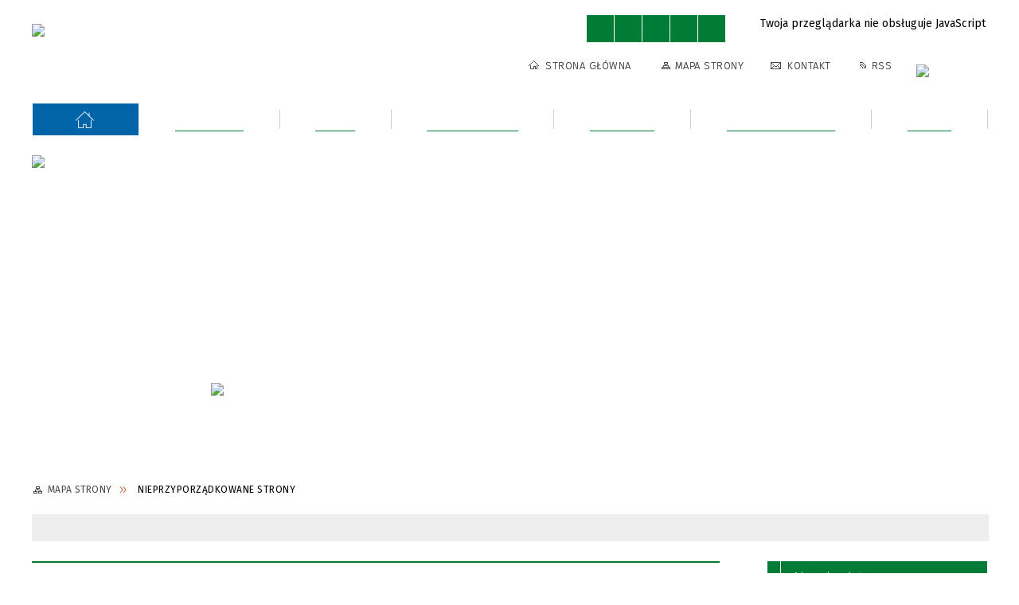

--- FILE ---
content_type: text/html; charset=utf-8
request_url: http://www.skape.pl/strona-3456-nieprzyporzadkowane_strony.html
body_size: 44074
content:
<!DOCTYPE html>
<html lang="pl"  itemscope="itemscope" itemtype="http://schema.org/WebPage" xmlns="http://www.w3.org/1999/xhtml">
    <head>
        <!-- METAS - - - - - - - - - - - - - - - - - - - - - - - - - - - - - -->
        <title itemprop="name">Strony archiwalne, sieroty etc. - Portal - UG Skąpe</title>
<meta http-equiv="Content-Type" content="text/html; charset=utf-8">
	<meta name="title" content="Strony archiwalne, sieroty etc. - Portal - UG Skąpe">
	<meta name="description" content="UG Skąpe">
	<meta name="keywords" content="UG Skąpe">
	<meta name="author" content="CONCEPT Intermedia www.sam3.pl">
	<meta name="robots" content="index, follow">
        <meta name="viewport" content="width=device-width" >        
        
        <!-- EXTERNALS - - - - - - - - - - - - - - - - - - - - - - - - - - - -->		
        <link rel="shortcut icon" href="/themes/skin_01/images/favicon.ico" >
        <link rel="alternate" type="application/rss+xml"  title="RSS 2.0" href="http://www.skape.pl/aktualnosci.xml">
		
		

		
        	<link rel="stylesheet" type="text/css" media="all" href="/themes/skin_01/css/common.css">
	<link rel="stylesheet" type="text/css" media="all" href="/css/concept.gallery.css">
	<link rel="stylesheet" type="text/css" media="all" href="/css/_global.css">
	<link rel="stylesheet" type="text/css" media="screen" href="/wcag_video_player/ableplayer.min.css">
	<link rel="stylesheet" type="text/css" media="all" href="/css/icons_library.css">
	<link rel="stylesheet" type="text/css" media="screen" href="/css/jquery-ui-1.13.2/jquery-ui.min.css">
	<link rel="stylesheet" type="text/css" media="screen" href="/js/fancyBox/jquery.fancybox.css">
	<link rel="stylesheet" type="text/css" media="print" href="/css/print_strona.css">
	<link rel="stylesheet" type="text/css" media="all" href="/themes/skin_01/css/responsive.css">
	<link rel="stylesheet" type="text/css" media="all" href="/themes/skin_01/css/_multisite.css">
	<link rel="stylesheet" type="text/css" media="all" href="/css/concept-carousel.css">

        <!-- JAVASCRIPTS - - - - - - - - - - - - - - - - - - - - - - - - - - -->
                
                
        <script src="/js/jquery/jquery-3.5.0.min.js"></script>
                
        <script src="/js/jquery/jquery-ui-1.13.2.min.js"></script>
        <script src="/js/hammer.min.js"></script>
	<script src="/js/whcookies.min.js" ></script>
        <script src="/js/jquery/jquery.ui.datepicker.min.js"></script> 
        <script src="/js/jquery/jquery-ui-timepicker-addon.min.js"></script> 
        
        <script>
//<![CDATA[
document.write("<style>.zajawka { visibility: hidden; }</style>");
//]]>
</script>
        <!-- cdn for modernizr, if you haven't included it already -->
        <!-- script src="http://cdn.jsdelivr.net/webshim/1.12.4/extras/modernizr-custom.js"></script -->
        <!-- polyfiller file to detect and load polyfills -->
        <!-- script src="http://cdn.jsdelivr.net/webshim/1.12.4/polyfiller.js"></script -->

                <script>
        function get_upload_image_size(dimension)
        {
        if($dimension == 'x')
        return 277;
        else
        return 185;
        }
        </script>
        
        <script src="/js/../themes/skin_01/js/multisite.js"></script>
<script src="/js/menu.min.js"></script>
<script src="/js/functions.js"></script>
<script src="/js/jquery/concept-rotator.js"></script>
<script src="/js/jquery/jquery.easing.1.3.js"></script>
<script src="/js/gsap/TweenMax.min.js"></script>
<script src="/js/gsap/plugins/ScrollToPlugin.min.js"></script>
<script src="/js/gsap/plugins/CSSPlugin.min.js"></script>
<script src="/js/gsap/easing/EasePack.min.js"></script>
<script src="/js/concept.gallery.js?ver=3.0"></script>
<script src="/js/akceslab-ytplayer.js"></script>
<script src="/wcag_video_player/ableplayer.min.js"></script>
<script src="/wcag_video_player/thirdparty/js.cookie.js"></script>
<script src="/js/concept_carousel_v1_0.js"></script>
		
        <meta name=”deklaracja-dostępności” content=”/deklaracja_dostepnosci.html”>
    </head>
        <body class="module-portal action-strona">
       
                <div class="page_title" style="display: none">
            UG Skąpe - www.skape.pl
<br><span class="data">Wygenerowano:&nbsp;23-01-2026</span>        </div>
        
        <h1 hidden>UG Skąpe - www.skape.pl
</h1>

        <div id="page_content">       
            <div id="overlay" onclick="clear_other_mobile_active_elements();toggle_body_overflow();"></div>
            <div id="page_container">                <table role="presentation" id="table_1" class="sekcja-paneli" style="width: 100%;">
<tbody>	<tr>
		<td id="PAN_HEAD" class="panel">
			<div>
<div class="wcag_links">
	<div class="links">
		<div class="hidden">
			<a href="#content" data-offset="-300" class="scroll_to">Przejdź do treści</a>
		</div>
		
		<div class="hidden"><div tabindex="0" onclick="jQuery('body').scrollTo('*[id^=\'search_comn_\']'); jQuery('*[id^=\'search_comn_\']').val('').focus();">Przejdź do Wyszukiwarki</div></div>
		<div class="hidden"><a class="mapa_strony" tabindex="0" href="/mapa_strony.html">Przejdź do mapy strony</a></div>
		<div class="hidden"><div tabindex="0" onclick="jQuery('body').scrollTo('*[id^=\'mainMenu_\']'); jQuery(':focusable', jQuery('*[id^=\'mainMenu_\']'))[0].focus();">Przejdź do Menu</div></div>
	</div>
</div>

<script>
	jQuery('.scroll_to').css('cursor' , 'pointer').click(function () {
	var target = jQuery(this).attr('href');
	jQuery('html, body').animate({
	scrollTop: jQuery(target).offset().top -140
	}, 1000);
	});
</script>



        
	

    <div class="miejsce-banerowe herb " >
        <div class="pole-banerowe noprint" >
<a href="/" target="_self"><img src="/uploads/pub/img_files/img_9/herb.png" width="70" height="76" alt="Herb" loading="lazy" title="" onclick="jQuery.ajax({
	type:'POST',
	url:'/banery/click/id/9.html',
	dataType:'html'})"><span class="baner_title" style="display:none;">Herb</span></a></div>
        </div>




    <div class="miejsce-banerowe logo_w_naglowku " >
        <div class="pole-banerowe noprint" style="flex-grow: 1; " >
<a href="/" target="_self"><img src="/uploads/pub/img_files/img_1/Logo_naglowek.png" width="164" height="80" alt="logo w nagłówku" loading="lazy" title="" onclick="jQuery.ajax({
	type:'POST',
	url:'/banery/click/id/1.html',
	dataType:'html'})"><span class="baner_title" style="display:none;">logo w nagłówku</span></a></div>
<div class="noprint pole-banerowe">
<script>
    (function(d){
      var s = d.createElement("script");
      /* uncomment the following line to override default position*/
      /* s.setAttribute("data-position", 3);*/
      /* uncomment the following line to override default size (values: small, large)*/
      /* s.setAttribute("data-size", "small");*/
      /* uncomment the following line to override default language (e.g., fr, de, es, he, nl, etc.)*/
      /* s.setAttribute("data-language", "language");*/
      /* uncomment the following line to override color set via widget (e.g., #053f67)*/
       s.setAttribute("data-color", "#007C36");
      /* uncomment the following line to override type set via widget (1=person, 2=chair, 3=eye, 4=text)*/
      /* s.setAttribute("data-type", "1");*/
      /* s.setAttribute("data-statement_text:", "Our Accessibility Statement");*/
      /* s.setAttribute("data-statement_url", "http://www.example.com/accessibility")";*/
      /* uncomment the following line to override support on mobile devices*/
      /* s.setAttribute("data-mobile", true);*/
      /* uncomment the following line to set custom trigger action for accessibility menu*/
      /* s.setAttribute("data-trigger", "triggerId")*/
      s.setAttribute("data-account", "MsFIrZrGxc");
      s.setAttribute("src", "https://cdn.userway.org/widget.js");
      (d.body || d.head).appendChild(s);
    })(document)
    </script>
    <noscript>Please ensure Javascript is enabled for purposes of <a href="https://userway.org">website accessibility</a></noscript>
  
</div>
        </div>




    <div class="miejsce-banerowe logo_w_naglowku_zadokowane " >
        <div class="pole-banerowe noprint" style="flex-grow: 1; " >
<a href="/" target="_self"><img src="/uploads/pub/img_files/img_8/mobile-logo.png" width="150" height="55" alt="logo w nagłówku wersja responsywna" loading="lazy" title="" onclick="jQuery.ajax({
	type:'POST',
	url:'/banery/click/id/8.html',
	dataType:'html'})"><span class="baner_title" style="display:none;">logo w nagłówku wersja responsywna</span></a></div>
        </div>


<script>
    function toggleGlobalPause()
    {
        globalPause = !globalPause;
        jQuery("#hyperss .slide-image").toggleClass("stopped");
        jQuery(".stop-anim").toggleClass("play");

        var x = jQuery(".stop-anim").text();

        if (x == 'Wznów animacje') {
            jQuery(".stop-anim").text("Zatrzymaj animacje");
            jQuery(".stop-anim").attr("title", "Zatrzymaj animacje");
        } else {
            jQuery(".stop-anim").text("Wznów animacje");
            jQuery(".stop-anim").attr("title", "Wznów animacje");
        }
    }
</script>	

<div class="accesible" >
   <div class="stop-anim" title="Zatrzymaj animacje" tabindex="0" onclick="toggleGlobalPause();">Zatrzymaj animacje</div>
        <div class="wheelchair" title="Informacje o dostępności" onclick="location = ('http://www.skape.pl/strona-1-informacje_o_dostepnosci.html');"></div>
    <div class="deklaracja_dostep" title="Deklaracja dostępności" onclick="location = ('http://www.skape.pl/deklaracja_dostepnosci.html');"></div>
    <div class="deaf" title="Informacje dla niesłyszących" onclick="location = ('http://www.skape.pl/strona-2-informacje_dla_nieslyszacych.html');"></div>
    <div class="contrast" title="Informacje o kontraście" onclick="location = ('http://www.skape.pl/strona-3-informacja_o_kontrascie.html');"></div>
    </div>

<section class="component wyszukiwarka-wrapper " >

            <header class="belka hidden-wcag">
            <h2 class="title"><span>Wyszukiwarka</span></h2>
        </header>
    
    <div class="comn-wyszukiwarka" role="search">
        
        
        <div id="search_box_comn_srch_f13a67cbb9a7b5294b56c54e717d1d43">
            <span class="warning show-delayed">Twoja przeglądarka nie obsługuje JavaScript</span>
        </div>

        <div class="cl"></div>
    </div>

    <script>
//<![CDATA[
jQuery.ajax({
	type:'POST',
	url:'/Common/getSearchAllForm/disp/none/hash_id/comn_srch_f13a67cbb9a7b5294b56c54e717d1d43.html',
	dataType:'html',
	success:function(data, textStatus){jQuery('#search_box_comn_srch_f13a67cbb9a7b5294b56c54e717d1d43').html(data);},
	complete:function(XMLHttpRequest, textStatus){wcagstinks(jQuery("#adv_form")); updateAdvSearchWidth(); jQuery("#adv_form");}})
//]]>
</script>
</section>


    <div class="miejsce-banerowe ikonki_standardowe " >
        <div class="noprint pole-banerowe">
<div class="topMenu_infobar">
    <div class="links">     

      <a href="/" class="home">Strona Główna</a>
		
      <a href="/mapa_strony.html" class="mapa_strony">Mapa Strony</a>
							
      <a href="/strona-3572-kontakt.html" class="poczta">Kontakt</a>
		
      <a href="/aktualnosci.xml" class="rss">RSS</a>
      
      <div class="cl" style="float: none; height: 0;"></div>
        
    </div>
</div>
</div>
        </div>




    <div class="miejsce-banerowe epupbip " >
        <div class="pole-banerowe noprint" style="flex-grow: 1; " >
<a href="https://samorzad.gov.pl/gmina-skape/" target="_blank"><img src="/uploads/pub/img_files/img_55/bip.png" width="86" height="31" alt="BIP - kliknięcie spowoduje otwarcie nowego okna" loading="lazy" title="" onclick="jQuery.ajax({
	type:'POST',
	url:'/banery/click/id/55.html',
	dataType:'html'})"><span class="baner_title" style="display:none;">BIP</span></a></div>
        </div>


<div class="cl"></div>
<nav class="glowneMenu" data-component-name="comn_mainmenu" id="mainMenu_e1480e089ef1d06aaa8e3eb200c03267-wrapper" aria-labelledby="mainMenu_e1480e089ef1d06aaa8e3eb200c03267-label">   
    <h2 id="mainMenu_e1480e089ef1d06aaa8e3eb200c03267-label" class="hidden-wcag">Menu główne 1</h2>
    <div class="okazja_top2"></div>
    <div class="okazja_top3"></div>
    		
				
        <ul class="mainMenu " id="comn_e1480e089ef1d06aaa8e3eb200c03267">
         <li class="block block_nr_1" id="comn_e1480e089ef1d06aaa8e3eb200c03267_pos_1" data-color="#007C36">
<a target="_self" class="menu-level-1 no-submenu" style="color:#fff; border-color:#007C36; background: #007C36;" href="/"><span class="menu_select_left" style="background:#007C36;"></span><span class="menu_select_right" style="background:#007C36;"></span><span class="menu_select_bottom" style="background:#007C36;"></span><span style="background:#007C36;" class="tytul_menu">Strona główna</span></a>
</li> <li class="block block_nr_2" id="comn_e1480e089ef1d06aaa8e3eb200c03267_pos_2" data-color="#007C36">
<a target="_self" class="menu-level-1 no-submenu" style="color:#fff; border-color:#007C36; background: #007C36;" href="/aktualnosci-lista.html"><span class="menu_select_left" style="background:#007C36;"></span><span class="menu_select_right" style="background:#007C36;"></span><span class="menu_select_bottom" style="background:#007C36;"></span><span style="background:#007C36;" class="tytul_menu">Aktualności</span></a>
</li> <li class="block block_nr_3" id="comn_e1480e089ef1d06aaa8e3eb200c03267_pos_3" data-color="#007C36">
<a target="_self" class="menu-level-1 with-submenu" style="color:#fff; border-color:#007C36; background: #007C36;" href="/strona-3362-gmina.html"><span class="menu_select_left" style="background:#007C36;"></span><span class="menu_select_right" style="background:#007C36;"></span><span class="menu_select_bottom" style="background:#007C36;"></span><span style="background:#007C36;" class="tytul_menu">Gmina</span></a>
<span class="main-menu-toggler" onclick="mainMenuTogglePosition(this);"></span><div class="sub-block-menu js-display-none" style="height: 0; background: #007C36; border-color: #007C36; ">
<h2 style="border-bottom-color: #007C36;  background-color: #007C36; ">Gmina</h2>
<ul class="level-1-wrapper">
<li class="level-1" style="color:#fff; background-color: #007C36;"><a target="_self" class="menu-level-2" style="" href="/strona-449-wymiana_i_rozbudowa_sieci_oswietlenia.html"><span class="label" style="background: #007C36; border-color: #007C36;" title=""></span>Wymiana i rozbudowa sieci oświetlenia ulicznego</a><div class="extra-box"><div><div class="zajawka port_zaj non_tresc"><a target="_self" href="/strona-449-wymiana_i_rozbudowa_sieci_oswietlenia.html"><span class="box-left" style="width: 277px;">
    <img alt="" loading="lazy" width="277" height="185" src="/themes/skin_01/images/def_zaj_thumb.png">
</span>

<span class="box-right">
     
  <span class="title">    
    <span class="etykieta_zajawka">      
    	<span class="label" style="background: #007C36; border-color: #007C36;" title=""></span>      
    </span>    
    Wymiana i rozbudowa sieci oświetlenia ulicznego    
  </span>
  <span class="tresc">
    
  </span>
  <span class="zajawka_click">
    kliknij, aby przejść do dalszej części informacji
  </span>

</span>
</a></div></div></div></li><li class="level-1" style="color:#fff; background-color: #007C36; "><a target="_self" class="menu-level-2" style="" href="/strona-454-remont_sali_wiejskiej_w_podlej_gorze.html"><span class="label" style="background: #007C36; border-color: #007C36;" title=""></span>Remont sali wiejskiej w Podłej Górze</a><div class="extra-box"><div><div class="zajawka port_zaj non_tresc"><a target="_self" href="/strona-454-remont_sali_wiejskiej_w_podlej_gorze.html"><span class="box-left" style="width: 277px;">
    <img alt="" loading="lazy" width="277" height="185" src="/themes/skin_01/images/def_zaj_thumb.png">
</span>

<span class="box-right">
     
  <span class="title">    
    <span class="etykieta_zajawka">      
    	<span class="label" style="background: #007C36; border-color: #007C36;" title=""></span>      
    </span>    
    Remont sali wiejskiej w Podłej Górze    
  </span>
  <span class="tresc">
    
  </span>
  <span class="zajawka_click">
    kliknij, aby przejść do dalszej części informacji
  </span>

</span>
</a></div></div></div></li><li class="level-1" style="color:#fff; background-color: #007C36; "><a target="_self" class="menu-level-2" style="" href="/strona-450-budowa_sieci_wodociagowej_w.html"><span class="label" style="background: #007C36; border-color: #007C36;" title=""></span>Budowa sieci wodociągowej w miejscowości Pałck</a><div class="extra-box"><div><div class="zajawka port_zaj non_tresc"><a target="_self" href="/strona-450-budowa_sieci_wodociagowej_w.html"><span class="box-left" style="width: 277px;">
    <img alt="" loading="lazy" width="277" height="185" src="/themes/skin_01/images/def_zaj_thumb.png">
</span>

<span class="box-right">
     
  <span class="title">    
    <span class="etykieta_zajawka">      
    	<span class="label" style="background: #007C36; border-color: #007C36;" title=""></span>      
    </span>    
    Budowa sieci wodociągowej w miejscowości Pałck    
  </span>
  <span class="tresc">
    
  </span>
  <span class="zajawka_click">
    kliknij, aby przejść do dalszej części informacji
  </span>

</span>
</a></div></div></div></li><li class="level-1" style="color:#fff; background-color: #007C36; "><a target="_self" class="menu-level-2" style="" href="/strona-451-budowa_wodociagu_przesylowego.html"><span class="label" style="background: #007C36; border-color: #007C36;" title=""></span>Budowa wodociągu przesyłowego Węgrzynice-Błonie</a><div class="extra-box"><div><div class="zajawka port_zaj non_tresc"><a target="_self" href="/strona-451-budowa_wodociagu_przesylowego.html"><span class="box-left" style="width: 277px;">
    <img alt="" loading="lazy" width="277" height="185" src="/themes/skin_01/images/def_zaj_thumb.png">
</span>

<span class="box-right">
     
  <span class="title">    
    <span class="etykieta_zajawka">      
    	<span class="label" style="background: #007C36; border-color: #007C36;" title=""></span>      
    </span>    
    Budowa wodociągu przesyłowego Węgrzynice-Błonie    
  </span>
  <span class="tresc">
    
  </span>
  <span class="zajawka_click">
    kliknij, aby przejść do dalszej części informacji
  </span>

</span>
</a></div></div></div></li><li class="level-1" style="color:#fff; background-color: #007C36; "><a target="_self" class="menu-level-2" style="" href="/strona-452-remont_publicznego_przedszkola_w_ciborzu.html"><span class="label" style="background: #007C36; border-color: #007C36;" title=""></span>Remont Publicznego Przedszkola w Ciborzu</a><div class="extra-box"><div><div class="zajawka port_zaj non_tresc"><a target="_self" href="/strona-452-remont_publicznego_przedszkola_w_ciborzu.html"><span class="box-left" style="width: 277px;">
    <img alt="" loading="lazy" width="277" height="185" src="/themes/skin_01/images/def_zaj_thumb.png">
</span>

<span class="box-right">
     
  <span class="title">    
    <span class="etykieta_zajawka">      
    	<span class="label" style="background: #007C36; border-color: #007C36;" title=""></span>      
    </span>    
    Remont Publicznego Przedszkola w Ciborzu    
  </span>
  <span class="tresc">
    
  </span>
  <span class="zajawka_click">
    kliknij, aby przejść do dalszej części informacji
  </span>

</span>
</a></div></div></div></li><li class="level-1" style="color:#fff; background-color: #007C36; "><a target="_self" class="menu-level-2" style="" href="/strona-453-remont_dachu_i_wymiana_okien_w.html"><span class="label" style="background: #007C36; border-color: #007C36;" title=""></span>Remont dachu i wymiana okien w Publicznej Szkole Podstawowej w Międzylesiu</a><div class="extra-box"><div><div class="zajawka port_zaj non_tresc"><a target="_self" href="/strona-453-remont_dachu_i_wymiana_okien_w.html"><span class="box-left" style="width: 277px;">
    <img alt="" loading="lazy" width="277" height="185" src="/themes/skin_01/images/def_zaj_thumb.png">
</span>

<span class="box-right">
     
  <span class="title">    
    <span class="etykieta_zajawka">      
    	<span class="label" style="background: #007C36; border-color: #007C36;" title=""></span>      
    </span>    
    Remont dachu i wymiana okien w Publicznej Szkole Podstawowej w Międzylesiu    
  </span>
  <span class="tresc">
    
  </span>
  <span class="zajawka_click">
    kliknij, aby przejść do dalszej części informacji
  </span>

</span>
</a></div></div></div></li></ul><div class="extra-content"><div class="extra-box"><div class="zajawka port_zaj non_tresc"><a target="_self" href="/strona-3362-budzet_gminy.html"><span class="box-left" style="width: 277px;">
    <img alt="" loading="lazy" width="277" height="185" src="/themes/skin_01/images/def_zaj_thumb.png">
</span>

<span class="box-right">
     
  <span class="title">    
    <span class="etykieta_zajawka">      
    	<span class="label" style="background: #007C36; border-color: #007C36;" title=""></span>      
    </span>    
    Budżet gminy    
  </span>
  <span class="tresc">
    
  </span>
  <span class="zajawka_click">
    kliknij, aby przejść do dalszej części informacji
  </span>

</span>
</a></div>
</div></div><div tabindex="0" class="sub-menu-closer" id="submenu-closer-comn_e1480e089ef1d06aaa8e3eb200c03267_pos_3" style="color: #007C36; "></div></div>
                                        <script>
                        var el_comn_e1480e089ef1d06aaa8e3eb200c03267_pos_3 = document.getElementById("comn_e1480e089ef1d06aaa8e3eb200c03267_pos_3");
                        mouseMenuNavigation(el_comn_e1480e089ef1d06aaa8e3eb200c03267_pos_3, "comn_e1480e089ef1d06aaa8e3eb200c03267_pos_3", 1);
                    </script>
            
                    </li> <li class="block block_nr_4" id="comn_e1480e089ef1d06aaa8e3eb200c03267_pos_4" data-color="#007C36">
<a target="_self" class="menu-level-1 with-submenu" style="color:#fff; border-color:#007C36; background: #007C36;" href="/strona-3573-dla_mieszkanca.html"><span class="menu_select_left" style="background:#007C36;"></span><span class="menu_select_right" style="background:#007C36;"></span><span class="menu_select_bottom" style="background:#007C36;"></span><span style="background:#007C36;" class="tytul_menu">Dla Mieszkańca</span></a>
<span class="main-menu-toggler" onclick="mainMenuTogglePosition(this);"></span><div class="sub-block-menu js-display-none" style="height: 0; background: #007C36; border-color: #007C36; ">
<h2 style="border-bottom-color: #007C36;  background-color: #007C36; ">Dla Mieszkańca</h2>
<ul class="level-1-wrapper">
<li class="level-1" style="color:#fff; background-color: #007C36;"><a target="_self" class="menu-level-2" style="" href="/strona-3438-petycje.html"><span class="label" style="background: #007C36; border-color: #007C36;" title=""></span>Petycje</a><div class="extra-box"><div><ul class="tiled-list" id="port_eb2dfdfa99899b84564aad77db34856e-switcher">
    <li class="tile-wrapper" id="port_eb2dfdfa99899b84564aad77db34856e-0" ><a target="_self" style="color:#fff; background: #007C36;" href="/strona-2608-wykaz_petycji_zlozonych_w_urzedzie.html">Wykaz petycji złożonych w urzędzie</a><div class="menu-extra-zaj" style="display: none;"><div class="zajawka port_zaj non_tresc"><a target="_self" href="/strona-2608-wykaz_petycji_zlozonych_w_urzedzie.html"><span class="box-left" style="width: 277px;">
    <img alt="" loading="lazy" width="277" height="185" src="/themes/skin_01/images/def_zaj_thumb.png">
</span>

<span class="box-right">
     
  <span class="title">    
    <span class="etykieta_zajawka">      
    	<span class="label" style="background: #007C36; border-color: #007C36;" title=""></span>      
    </span>    
    Wykaz petycji złożonych w urzędzie    
  </span>
  <span class="tresc">
    
  </span>
  <span class="zajawka_click">
    kliknij, aby przejść do dalszej części informacji
  </span>

</span>
</a></div></div></li><li class="tile-wrapper"></li><li class="tile-wrapper"></li></ul><div class="zajawka port_zaj non_tresc"><a target="_self" href="/strona-3438-petycje.html"><span class="box-left" style="width: 277px;">
    <img alt="" loading="lazy" width="277" height="185" src="/themes/skin_01/images/def_zaj_thumb.png">
</span>

<span class="box-right">
     
  <span class="title">    
    <span class="etykieta_zajawka">      
    	<span class="label" style="background: #007C36; border-color: #007C36;" title=""></span>      
    </span>    
    Petycje    
  </span>
  <span class="tresc">
    
  </span>
  <span class="zajawka_click">
    kliknij, aby przejść do dalszej części informacji
  </span>

</span>
</a></div></div></div></li><li class="level-1" style="color:#fff; background-color: #007C36; "><a target="_self" class="menu-level-2" style="" href="/strona-3437-rewitalizacja.html"><span class="label" style="background: #007C36; border-color: #007C36;" title=""></span>Rewitalizacja</a><div class="extra-box"><div><ul class="tiled-list" id="port_2942bf9842f4cfe854c301bf6fd37bcc-switcher">
    <li class="tile-wrapper" id="port_2942bf9842f4cfe854c301bf6fd37bcc-0" ><a target="_self" style="color:#fff; background: #007C36;" href="/strona-2443-uchwala_w_sprawie_przyjecia_programu.html">Uchwała w sprawie przyjęcia programu rewitalizacji</a><div class="menu-extra-zaj" style="display: none;"><div class="zajawka port_zaj "><a target="_self" href="/strona-2443-uchwala_w_sprawie_przyjecia_programu.html"><span class="box-left" style="width: 277px;">
    <img alt="" loading="lazy" width="277" height="185" src="/themes/skin_01/images/def_zaj_thumb.png">
</span>

<span class="box-right">
     
  <span class="title">    
    <span class="etykieta_zajawka">      
    	<span class="label" style="background: #007C36; border-color: #007C36;" title=""></span>      
    </span>    
    Uchwała w sprawie przyjęcia programu rewitalizacji    
  </span>
  <span class="tresc">
    Uchwała Nr XLII/390/2018 Rady Gminy Skąpe z dnia 22 sierpnia 2018 r. w sprawie przyjęcia „Lokalnego Programu Rewitalizacji Gminy Skąpe do roku 2023” Na podstawie art.18 ust. 2 pkt 6 ustawy z dnia 8 marca 1990 r. o...
  </span>
  <span class="zajawka_click">
    kliknij, aby przejść do dalszej części informacji
  </span>

</span>
</a></div></div></li><li class="tile-wrapper" id="port_2942bf9842f4cfe854c301bf6fd37bcc-1" ><a target="_self" style="color:#fff; background: #007C36;" href="/strona-2225-konsultacje_spoleczne_lokalnego.html">Konsultacje społeczne Lokalnego Programu Rewitalizacji Gminy Skąpe - kolejne sołectwa</a><div class="menu-extra-zaj" style="display: none;"><div class="zajawka port_zaj "><a target="_self" href="/strona-2225-konsultacje_spoleczne_lokalnego.html"><span class="box-left" style="width: 277px;">
    <img alt="" loading="lazy" width="277" height="185" src="/uploads/pub/strony/strona_2225/zajawki/thumb_be34fc1c236cf4e484314ae78dc26a8c7d8cbbcc.jpg">
</span>

<span class="box-right">
     
  <span class="title">    
    <span class="etykieta_zajawka">      
    	<span class="label" style="background: #007C36; border-color: #007C36;" title=""></span>      
    </span>    
    Konsultacje społeczne Lokalnego Programu Rewitalizacji Gminy Skąpe - kolejne sołectwa    
  </span>
  <span class="tresc">
    Gmina Skąpe w związku z realizacją projektu pt. „Z większenie potencjału gminy poprzez opracowanie Lokalnego Programu Rewitalizacji Gminy Skąpe do roku 2023” zaprasza swoich mieszkańców w dniu 27.03.2018  r. do...
  </span>
  <span class="zajawka_click">
    kliknij, aby przejść do dalszej części informacji
  </span>

</span>
</a></div></div></li><li class="tile-wrapper" id="port_2942bf9842f4cfe854c301bf6fd37bcc-2" ><a target="_self" style="color:#fff; background: #007C36;" href="/strona-2217-piknik_rewitalizacyjny.html">Piknik Rewitalizacyjny</a><div class="menu-extra-zaj" style="display: none;"><div class="zajawka port_zaj "><a target="_self" href="/strona-2217-piknik_rewitalizacyjny.html"><span class="box-left" style="width: 277px;">
    <img alt="" loading="lazy" width="277" height="185" src="/uploads/pub/strony/strona_2217/zajawki/thumb_48fb089ce7102508c9e7df6461c6b004969fffb8.jpg">
</span>

<span class="box-right">
     
  <span class="title">    
    <span class="etykieta_zajawka">      
    	<span class="label" style="background: #007C36; border-color: #007C36;" title=""></span>      
    </span>    
    Piknik Rewitalizacyjny    
  </span>
  <span class="tresc">
    W dniu 24 marca 2018 r. zapraszamy naszych mieszkańców do sali wiejskiej w Skąpem, gdzie odbędzie się Piknik Rewitalizacyjny, podczas którego nasi mieszkańcy będą mogli wypowiedzieć się nt. opracowywanego Lokalnego...
  </span>
  <span class="zajawka_click">
    kliknij, aby przejść do dalszej części informacji
  </span>

</span>
</a></div></div></li><li class="tile-wrapper" id="port_2942bf9842f4cfe854c301bf6fd37bcc-3" ><a target="_self" style="color:#fff; background: #007C36;" href="/strona-2239-konsultacje_indywidualne_lokalnego.html">Konsultacje indywidualne Lokalnego Programu Rewitalizacji Gminy Skąpe</a><div class="menu-extra-zaj" style="display: none;"><div class="zajawka port_zaj "><a target="_self" href="/strona-2239-konsultacje_indywidualne_lokalnego.html"><span class="box-left" style="width: 277px;">
    <img alt="" loading="lazy" width="277" height="185" src="/uploads/pub/strony/strona_2239/zajawki/thumb_e93d527d35addb89c790d782130815903b10355e.jpg">
</span>

<span class="box-right">
     
  <span class="title">    
    <span class="etykieta_zajawka">      
    	<span class="label" style="background: #007C36; border-color: #007C36;" title=""></span>      
    </span>    
    Konsultacje indywidualne Lokalnego Programu Rewitalizacji Gminy Skąpe    
  </span>
  <span class="tresc">
    20.03.2018 g. 10.00 sala sesyjna Urzędu Gminy Skąpe 21.03.2018 g. 10.00 sala sesyjna Urzędu Gminy Skąpe  
  </span>
  <span class="zajawka_click">
    kliknij, aby przejść do dalszej części informacji
  </span>

</span>
</a></div></div></li><li class="tile-wrapper" id="port_2942bf9842f4cfe854c301bf6fd37bcc-4" ><a target="_self" style="color:#fff; background: #007C36;" href="/strona-2222-konsultacje_spoleczne_lokalnego.html">Konsultacje społeczne Lokalnego Programu Rewitalizacji Gminy Skąpe</a><div class="menu-extra-zaj" style="display: none;"><div class="zajawka port_zaj "><a target="_self" href="/strona-2222-konsultacje_spoleczne_lokalnego.html"><span class="box-left" style="width: 277px;">
    <img alt="" loading="lazy" width="277" height="185" src="/uploads/pub/strony/strona_2222/zajawki/thumb_6cf398d5c61c6d1d0011be1b79b9841a751521bf.jpg">
</span>

<span class="box-right">
     
  <span class="title">    
    <span class="etykieta_zajawka">      
    	<span class="label" style="background: #007C36; border-color: #007C36;" title=""></span>      
    </span>    
    Konsultacje społeczne Lokalnego Programu Rewitalizacji Gminy Skąpe    
  </span>
  <span class="tresc">
    Gmina Skąpe w związku z realizacją projektu pt. „Z większenie potencjału gminy poprzez opracowanie Lokalnego Programu Rewitalizacji Gminy Skąpe do roku 2023” zaprasza swoich mieszkańców w dniach 20.03.2018 –...
  </span>
  <span class="zajawka_click">
    kliknij, aby przejść do dalszej części informacji
  </span>

</span>
</a></div></div></li><li class="tile-wrapper" id="port_2942bf9842f4cfe854c301bf6fd37bcc-5" ><a target="_self" style="color:#fff; background: #007C36;" href="/strona-2215-iii_spotkanie_zespolu_ds_rewitalizacji.html">III spotkanie Zespołu ds. Rewitalizacji</a><div class="menu-extra-zaj" style="display: none;"><div class="zajawka port_zaj non_tresc"><a target="_self" href="/strona-2215-iii_spotkanie_zespolu_ds_rewitalizacji.html"><span class="box-left" style="width: 277px;">
    <img alt="" loading="lazy" width="277" height="185" src="/themes/skin_01/images/def_zaj_thumb.png">
</span>

<span class="box-right">
     
  <span class="title">    
    <span class="etykieta_zajawka">      
    	<span class="label" style="background: #007C36; border-color: #007C36;" title=""></span>      
    </span>    
    III spotkanie Zespołu ds. Rewitalizacji    
  </span>
  <span class="tresc">
    
  </span>
  <span class="zajawka_click">
    kliknij, aby przejść do dalszej części informacji
  </span>

</span>
</a></div></div></li><li class="tile-wrapper" id="port_2942bf9842f4cfe854c301bf6fd37bcc-6" ><a target="_self" style="color:#fff; background: #007C36;" href="/strona-2214-ii_spotkanie_zespolu_ds_rewitalizacji.html">II spotkanie Zespołu ds. Rewitalizacji</a><div class="menu-extra-zaj" style="display: none;"><div class="zajawka port_zaj non_tresc"><a target="_self" href="/strona-2214-ii_spotkanie_zespolu_ds_rewitalizacji.html"><span class="box-left" style="width: 277px;">
    <img alt="" loading="lazy" width="277" height="185" src="/themes/skin_01/images/def_zaj_thumb.png">
</span>

<span class="box-right">
     
  <span class="title">    
    <span class="etykieta_zajawka">      
    	<span class="label" style="background: #007C36; border-color: #007C36;" title=""></span>      
    </span>    
    II spotkanie Zespołu ds. Rewitalizacji    
  </span>
  <span class="tresc">
    
  </span>
  <span class="zajawka_click">
    kliknij, aby przejść do dalszej części informacji
  </span>

</span>
</a></div></div></li><li class="tile-wrapper" id="port_2942bf9842f4cfe854c301bf6fd37bcc-7" ><a target="_self" style="color:#fff; background: #007C36;" href="/strona-2213-i_spotkanie_zespolu_ds_rewitalizacji.html">I spotkanie Zespołu ds. Rewitalizacji</a><div class="menu-extra-zaj" style="display: none;"><div class="zajawka port_zaj non_tresc"><a target="_self" href="/strona-2213-i_spotkanie_zespolu_ds_rewitalizacji.html"><span class="box-left" style="width: 277px;">
    <img alt="" loading="lazy" width="277" height="185" src="/themes/skin_01/images/def_zaj_thumb.png">
</span>

<span class="box-right">
     
  <span class="title">    
    <span class="etykieta_zajawka">      
    	<span class="label" style="background: #007C36; border-color: #007C36;" title=""></span>      
    </span>    
    I spotkanie Zespołu ds. Rewitalizacji    
  </span>
  <span class="tresc">
    
  </span>
  <span class="zajawka_click">
    kliknij, aby przejść do dalszej części informacji
  </span>

</span>
</a></div></div></li><li class="tile-wrapper" id="port_2942bf9842f4cfe854c301bf6fd37bcc-8" ><a target="_self" style="color:#fff; background: #007C36;" href="/strona-2201-badanie_na_potrzeby_opracowania.html">Badanie na potrzeby opracowania Lokalnego Programu Rewitalizacji Gminy Skąpe</a><div class="menu-extra-zaj" style="display: none;"><div class="zajawka port_zaj "><a target="_self" href="/strona-2201-badanie_na_potrzeby_opracowania.html"><span class="box-left" style="width: 277px;">
    <img alt="" loading="lazy" width="277" height="185" src="/uploads/pub/strony/strona_2201/zajawki/thumb_f033f5e181338b9c95878949d47aaf625ab3a200.jpg">
</span>

<span class="box-right">
     
  <span class="title">    
    <span class="etykieta_zajawka">      
    	<span class="label" style="background: #007C36; border-color: #007C36;" title=""></span>      
    </span>    
    Badanie na potrzeby opracowania Lokalnego Programu Rewitalizacji Gminy Skąpe    
  </span>
  <span class="tresc">
    Szanowni Państwo, zwracamy się do Państwa z prośbą o wzięcie udziału w badaniu realizowanym w ramach opracowania Lokalnego Programu Rewitalizacji Gminy Skąpe. Niniejszy dokument będzie podstawą do aplikowania o środki...
  </span>
  <span class="zajawka_click">
    kliknij, aby przejść do dalszej części informacji
  </span>

</span>
</a></div></div></li><li class="tile-wrapper" id="port_2942bf9842f4cfe854c301bf6fd37bcc-9" ><a target="_self" style="color:#fff; background: #007C36;" href="/strona-2200-harmonogram_prac_nad_lokalnym_programem.html">Harmonogram prac nad Lokalnym Programem Rewitalizacji Gminy Skąpe</a><div class="menu-extra-zaj" style="display: none;"><div class="zajawka port_zaj non_tresc"><a target="_self" href="/strona-2200-harmonogram_prac_nad_lokalnym_programem.html"><span class="box-left" style="width: 277px;">
    <img alt="" loading="lazy" width="277" height="185" src="/themes/skin_01/images/def_zaj_thumb.png">
</span>

<span class="box-right">
     
  <span class="title">    
    <span class="etykieta_zajawka">      
    	<span class="label" style="background: #007C36; border-color: #007C36;" title=""></span>      
    </span>    
    Harmonogram prac nad Lokalnym Programem Rewitalizacji Gminy Skąpe    
  </span>
  <span class="tresc">
    
  </span>
  <span class="zajawka_click">
    kliknij, aby przejść do dalszej części informacji
  </span>

</span>
</a></div></div></li><li class="tile-wrapper" id="port_2942bf9842f4cfe854c301bf6fd37bcc-10" ><a target="_self" style="color:#fff; background: #007C36;" href="/strona-2199-powolanie_zespolu_ds_rewitalizacji.html">Powołanie Zespołu ds. Rewitalizacji</a><div class="menu-extra-zaj" style="display: none;"><div class="zajawka port_zaj non_tresc"><a target="_self" href="/strona-2199-powolanie_zespolu_ds_rewitalizacji.html"><span class="box-left" style="width: 277px;">
    <img alt="" loading="lazy" width="277" height="185" src="/themes/skin_01/images/def_zaj_thumb.png">
</span>

<span class="box-right">
     
  <span class="title">    
    <span class="etykieta_zajawka">      
    	<span class="label" style="background: #007C36; border-color: #007C36;" title=""></span>      
    </span>    
    Powołanie Zespołu ds. Rewitalizacji    
  </span>
  <span class="tresc">
    
  </span>
  <span class="zajawka_click">
    kliknij, aby przejść do dalszej części informacji
  </span>

</span>
</a></div></div></li><li class="tile-wrapper" id="port_2942bf9842f4cfe854c301bf6fd37bcc-11" ><a target="_self" style="color:#fff; background: #007C36;" href="/strona-2174-podpisanie_umowy_na_opracowanie.html">Podpisanie umowy na opracowanie Lokalnego Programu Rewitalizacji Gminy Skąpe</a><div class="menu-extra-zaj" style="display: none;"><div class="zajawka port_zaj non_tresc"><a target="_self" href="/strona-2174-podpisanie_umowy_na_opracowanie.html"><span class="box-left" style="width: 277px;">
    <img alt="" loading="lazy" width="277" height="185" src="/themes/skin_01/images/def_zaj_thumb.png">
</span>

<span class="box-right">
     
  <span class="title">    
    <span class="etykieta_zajawka">      
    	<span class="label" style="background: #007C36; border-color: #007C36;" title=""></span>      
    </span>    
    Podpisanie umowy na opracowanie Lokalnego Programu Rewitalizacji Gminy Skąpe    
  </span>
  <span class="tresc">
    
  </span>
  <span class="zajawka_click">
    kliknij, aby przejść do dalszej części informacji
  </span>

</span>
</a></div></div></li><li class="tile-wrapper" id="port_2942bf9842f4cfe854c301bf6fd37bcc-12" ><a target="_self" style="color:#fff; background: #007C36;" href="/strona-2173-rusza_projekt_pt_zwiekszenie_potencjalu.html">Rusza projekt pt. „Zwiększenie potencjału gminy poprzez opracowanie Lokalnego Programu Rewitalizacji Gminy Skąpe do roku 2023”</a><div class="menu-extra-zaj" style="display: none;"><div class="zajawka port_zaj non_tresc"><a target="_self" href="/strona-2173-rusza_projekt_pt_zwiekszenie_potencjalu.html"><span class="box-left" style="width: 277px;">
    <img alt="" loading="lazy" width="277" height="185" src="/themes/skin_01/images/def_zaj_thumb.png">
</span>

<span class="box-right">
     
  <span class="title">    
    <span class="etykieta_zajawka">      
    	<span class="label" style="background: #007C36; border-color: #007C36;" title=""></span>      
    </span>    
    Rusza projekt pt. „Zwiększenie potencjału gminy poprzez opracowanie Lokalnego Programu Rewitalizacji Gminy Skąpe do roku 2023”    
  </span>
  <span class="tresc">
    
  </span>
  <span class="zajawka_click">
    kliknij, aby przejść do dalszej części informacji
  </span>

</span>
</a></div></div></li><li class="tile-wrapper"></li><li class="tile-wrapper"></li></ul><div class="zajawka port_zaj non_tresc"><a target="_self" href="/strona-3437-rewitalizacja.html"><span class="box-left" style="width: 277px;">
    <img alt="" loading="lazy" width="277" height="185" src="/themes/skin_01/images/def_zaj_thumb.png">
</span>

<span class="box-right">
     
  <span class="title">    
    <span class="etykieta_zajawka">      
    	<span class="label" style="background: #007C36; border-color: #007C36;" title=""></span>      
    </span>    
    Rewitalizacja    
  </span>
  <span class="tresc">
    
  </span>
  <span class="zajawka_click">
    kliknij, aby przejść do dalszej części informacji
  </span>

</span>
</a></div></div></div></li><li class="level-1" style="color:#fff; background-color: #007C36; "><a target="_self" class="menu-level-2" style="" href="/strona-3410-wybory.html"><span class="label" style="background: #007C36; border-color: #007C36;" title=""></span>Wybory</a><div class="extra-box"><div><div class="zajawka port_zaj non_tresc"><a target="_self" href="/strona-3410-wybory.html"><span class="box-left" style="width: 277px;">
    <img alt="" loading="lazy" width="277" height="185" src="/themes/skin_01/images/def_zaj_thumb.png">
</span>

<span class="box-right">
     
  <span class="title">    
    <span class="etykieta_zajawka">      
    	<span class="label" style="background: #007C36; border-color: #007C36;" title=""></span>      
    </span>    
    Wybory    
  </span>
  <span class="tresc">
    
  </span>
  <span class="zajawka_click">
    kliknij, aby przejść do dalszej części informacji
  </span>

</span>
</a></div></div></div></li><li class="level-1" style="color:#fff; background-color: #007C36; "><a target="_self" class="menu-level-2" style="" href="/strona-309-linki.html"><span class="label" style="background: #007C36; border-color: #007C36;" title=""></span>Linki</a><div class="extra-box"><div><ul class="tiled-list" id="port_f5dd86573a5446ef2350fb487268a0fd-switcher">
    <li class="tile-wrapper" id="port_f5dd86573a5446ef2350fb487268a0fd-0" ><a target="_self" style="color:#fff; background: #007C36;" href="/strona-829-informacje_na_temat_mozliwosci.html">Informacje na temat możliwości pozyskania grantów na różnorakie działania.</a><div class="menu-extra-zaj" style="display: none;"><div class="zajawka port_zaj non_tresc"><a target="_self" href="/strona-829-informacje_na_temat_mozliwosci.html"><span class="box-left" style="width: 277px;">
    <img alt="" loading="lazy" width="277" height="185" src="/themes/skin_01/images/def_zaj_thumb.png">
</span>

<span class="box-right">
     
  <span class="title">    
    <span class="etykieta_zajawka">      
    	<span class="label" style="background: #007C36; border-color: #007C36;" title=""></span>      
    </span>    
    Informacje na temat możliwości pozyskania grantów na różnorakie działania.    
  </span>
  <span class="tresc">
    
  </span>
  <span class="zajawka_click">
    kliknij, aby przejść do dalszej części informacji
  </span>

</span>
</a></div></div></li><li class="tile-wrapper"></li><li class="tile-wrapper"></li></ul><div class="zajawka port_zaj "><a target="_self" href="/strona-309-linki.html"><span class="box-left" style="width: 277px;">
    <img alt="" loading="lazy" width="277" height="185" src="/themes/skin_01/images/def_zaj_thumb.png">
</span>

<span class="box-right">
     
  <span class="title">    
    <span class="etykieta_zajawka">      
    	<span class="label" style="background: #007C36; border-color: #007C36;" title=""></span>      
    </span>    
    Linki    
  </span>
  <span class="tresc">
    Zapraszamy do serwisów:   Prasa Dziennik "Gazeta Lubuska" Tygodnik "Dzień za dniem" Świebodziński Kurier Lokalny Strony województwa, powiatu i gmin Lubuski Urząd Wojewódzki Urząd Marszałkowski Województwa...
  </span>
  <span class="zajawka_click">
    kliknij, aby przejść do dalszej części informacji
  </span>

</span>
</a></div></div></div></li><li class="level-1" style="color:#fff; background-color: #007C36; "><a target="_self" class="menu-level-2" style="" href="/strona-3440-imprezy.html"><span class="label" style="background: #007C36; border-color: #007C36;" title=""></span>Imprezy</a><div class="extra-box"><div><ul class="tiled-list" id="port_ef6afa17671a3ff1379f5645c91ce391-switcher">
    <li class="tile-wrapper" id="port_ef6afa17671a3ff1379f5645c91ce391-0" ><a target="_self" style="color:#fff; background: #007C36;" href="/strona-3441-kalendarz_imprez.html">Kalendarz imprez</a><div class="menu-extra-zaj" style="display: none;"><div class="zajawka port_zaj non_tresc"><a target="_self" href="/strona-3441-kalendarz_imprez.html"><span class="box-left" style="width: 277px;">
    <img alt="" loading="lazy" width="277" height="185" src="/themes/skin_01/images/def_zaj_thumb.png">
</span>

<span class="box-right">
     
  <span class="title">    
    <span class="etykieta_zajawka">      
    	<span class="label" style="background: #007C36; border-color: #007C36;" title=""></span>      
    </span>    
    Kalendarz imprez    
  </span>
  <span class="tresc">
    
  </span>
  <span class="zajawka_click">
    kliknij, aby przejść do dalszej części informacji
  </span>

</span>
</a></div></div></li><li class="tile-wrapper"></li><li class="tile-wrapper"></li></ul><div class="zajawka port_zaj non_tresc"><a target="_self" href="/strona-3440-imprezy.html"><span class="box-left" style="width: 277px;">
    <img alt="" loading="lazy" width="277" height="185" src="/themes/skin_01/images/def_zaj_thumb.png">
</span>

<span class="box-right">
     
  <span class="title">    
    <span class="etykieta_zajawka">      
    	<span class="label" style="background: #007C36; border-color: #007C36;" title=""></span>      
    </span>    
    Imprezy    
  </span>
  <span class="tresc">
    
  </span>
  <span class="zajawka_click">
    kliknij, aby przejść do dalszej części informacji
  </span>

</span>
</a></div></div></div></li><li class="level-1" style="color:#fff; background-color: #007C36; "><a target="_self" class="menu-level-2" style="" href="/strona-3408-rolnictwo.html"><span class="label" style="background: #007C36; border-color: #007C36;" title=""></span>Rolnictwo</a><div class="extra-box"><div><div class="zajawka port_zaj non_tresc"><a target="_self" href="/strona-3408-rolnictwo.html"><span class="box-left" style="width: 277px;">
    <img alt="" loading="lazy" width="277" height="185" src="/themes/skin_01/images/def_zaj_thumb.png">
</span>

<span class="box-right">
     
  <span class="title">    
    <span class="etykieta_zajawka">      
    	<span class="label" style="background: #007C36; border-color: #007C36;" title=""></span>      
    </span>    
    Rolnictwo    
  </span>
  <span class="tresc">
    
  </span>
  <span class="zajawka_click">
    kliknij, aby przejść do dalszej części informacji
  </span>

</span>
</a></div></div></div></li><li class="level-1" style="color:#fff; background-color: #007C36; "><a target="_self" class="menu-level-2" style="" href="/strona-3403-lowiectwo.html"><span class="label" style="background: #007C36; border-color: #007C36;" title=""></span>Łowiectwo</a><div class="extra-box"><div><ul class="tiled-list" id="port_2cb403fdfdd82749b34da0359f6f5a01-switcher">
    <li class="tile-wrapper" id="port_2cb403fdfdd82749b34da0359f6f5a01-0" ><a target="_self" style="color:#fff; background: #007C36;" href="/strona-3404-terminy_polowan.html">Terminy polowań</a><div class="menu-extra-zaj" style="display: none;"><div class="zajawka port_zaj non_tresc"><a target="_self" href="/strona-3404-terminy_polowan.html"><span class="box-left" style="width: 277px;">
    <img alt="" loading="lazy" width="277" height="185" src="/themes/skin_01/images/def_zaj_thumb.png">
</span>

<span class="box-right">
     
  <span class="title">    
    <span class="etykieta_zajawka">      
    	<span class="label" style="background: #007C36; border-color: #007C36;" title=""></span>      
    </span>    
    Terminy polowań    
  </span>
  <span class="tresc">
    
  </span>
  <span class="zajawka_click">
    kliknij, aby przejść do dalszej części informacji
  </span>

</span>
</a></div></div></li><li class="tile-wrapper"></li><li class="tile-wrapper"></li></ul><div class="zajawka port_zaj non_tresc"><a target="_self" href="/strona-3403-lowiectwo.html"><span class="box-left" style="width: 277px;">
    <img alt="" loading="lazy" width="277" height="185" src="/themes/skin_01/images/def_zaj_thumb.png">
</span>

<span class="box-right">
     
  <span class="title">    
    <span class="etykieta_zajawka">      
    	<span class="label" style="background: #007C36; border-color: #007C36;" title=""></span>      
    </span>    
    Łowiectwo    
  </span>
  <span class="tresc">
    
  </span>
  <span class="zajawka_click">
    kliknij, aby przejść do dalszej części informacji
  </span>

</span>
</a></div></div></div></li><li class="level-1" style="color:#fff; background-color: #007C36; "><a target="_self" class="menu-level-2" style="" href="/strona-1978-czysta_gmina.html"><span class="label" style="background: #007C36; border-color: #007C36;" title=""></span>Czysta Gmina</a><div class="extra-box"><div><ul class="tiled-list" id="port_4c3e5c583396fc318f1399e16fe0c299-switcher">
    <li class="tile-wrapper" id="port_4c3e5c583396fc318f1399e16fe0c299-0" ><a target="_self" style="color:#fff; background: #007C36;" href="/strona-3394-informacje.html">Informacje</a><div class="menu-extra-zaj" style="display: none;"><div class="zajawka port_zaj non_tresc"><a target="_self" href="/strona-3394-informacje.html"><span class="box-left" style="width: 277px;">
    <img alt="" loading="lazy" width="277" height="185" src="/themes/skin_01/images/def_zaj_thumb.png">
</span>

<span class="box-right">
     
  <span class="title">    
    <span class="etykieta_zajawka">      
    	<span class="label" style="background: #007C36; border-color: #007C36;" title=""></span>      
    </span>    
    Informacje    
  </span>
  <span class="tresc">
    
  </span>
  <span class="zajawka_click">
    kliknij, aby przejść do dalszej części informacji
  </span>

</span>
</a></div></div></li><li class="tile-wrapper" id="port_4c3e5c583396fc318f1399e16fe0c299-1" ><a target="_self" style="color:#fff; background: #007C36;" href="/strona-1977-podstawa_prawna.html">Podstawa prawna</a><div class="menu-extra-zaj" style="display: none;"><div class="zajawka port_zaj "><a target="_self" href="/strona-1977-podstawa_prawna.html"><span class="box-left" style="width: 277px;">
    <img alt="" loading="lazy" width="277" height="185" src="/themes/skin_01/images/def_zaj_thumb.png">
</span>

<span class="box-right">
     
  <span class="title">    
    <span class="etykieta_zajawka">      
    	<span class="label" style="background: #007C36; border-color: #007C36;" title=""></span>      
    </span>    
    Podstawa prawna    
  </span>
  <span class="tresc">
    Prawo krajowe: Ustawa z dnia 14 grudnia 2012 r. o odpadach (Dz. U. z 2020 r., poz. 797), Ustawa z dnia 13 września 1996 r. o utrzymaniu czystości i porządku w gminach (Dz. U. z 2020 r., poz. 1439), Ustawa z dnia 27...
  </span>
  <span class="zajawka_click">
    kliknij, aby przejść do dalszej części informacji
  </span>

</span>
</a></div></div></li><li class="tile-wrapper" id="port_4c3e5c583396fc318f1399e16fe0c299-2" ><a target="_self" style="color:#fff; background: #007C36;" href="/strona-3395-zasady_segregacji_odpadow.html">Zasady segregacji odpadów</a><div class="menu-extra-zaj" style="display: none;"><div class="zajawka port_zaj non_tresc"><a target="_self" href="/strona-3395-zasady_segregacji_odpadow.html"><span class="box-left" style="width: 277px;">
    <img alt="" loading="lazy" width="277" height="185" src="/themes/skin_01/images/def_zaj_thumb.png">
</span>

<span class="box-right">
     
  <span class="title">    
    <span class="etykieta_zajawka">      
    	<span class="label" style="background: #007C36; border-color: #007C36;" title=""></span>      
    </span>    
    Zasady segregacji odpadów    
  </span>
  <span class="tresc">
    
  </span>
  <span class="zajawka_click">
    kliknij, aby przejść do dalszej części informacji
  </span>

</span>
</a></div></div></li><li class="tile-wrapper" id="port_4c3e5c583396fc318f1399e16fe0c299-3" ><a target="_self" style="color:#fff; background: #007C36;" href="/strona-1979-deklaracja_o_wysokosci_oplaty_za.html">Deklaracja o wysokości opłaty za gospodarowanie odpadami komunalnymi</a><div class="menu-extra-zaj" style="display: none;"><div class="zajawka port_zaj "><a target="_self" href="/strona-1979-deklaracja_o_wysokosci_oplaty_za.html"><span class="box-left" style="width: 277px;">
    <img alt="" loading="lazy" width="277" height="185" src="/themes/skin_01/images/def_zaj_thumb.png">
</span>

<span class="box-right">
     
  <span class="title">    
    <span class="etykieta_zajawka">      
    	<span class="label" style="background: #007C36; border-color: #007C36;" title=""></span>      
    </span>    
    Deklaracja o wysokości opłaty za gospodarowanie odpadami komunalnymi    
  </span>
  <span class="tresc">
    Deklaracja dostępna jest w Urzędzie Gminy Skąpe, Skąpe 65 (pok. nr 6) oraz do pobrania poniżej
  </span>
  <span class="zajawka_click">
    kliknij, aby przejść do dalszej części informacji
  </span>

</span>
</a></div></div></li><li class="tile-wrapper" id="port_4c3e5c583396fc318f1399e16fe0c299-4" ><a target="_self" style="color:#fff; background: #007C36;" href="/strona-1981-podmiot_odbierajacy_odpady_komunalne.html">Podmiot odbierający odpady komunalne </a><div class="menu-extra-zaj" style="display: none;"><div class="zajawka port_zaj "><a target="_self" href="/strona-1981-podmiot_odbierajacy_odpady_komunalne.html"><span class="box-left" style="width: 277px;">
    <img alt="" loading="lazy" width="277" height="185" src="/themes/skin_01/images/def_zaj_thumb.png">
</span>

<span class="box-right">
     
  <span class="title">    
    <span class="etykieta_zajawka">      
    	<span class="label" style="background: #007C36; border-color: #007C36;" title=""></span>      
    </span>    
    Podmiot odbierający odpady komunalne     
  </span>
  <span class="tresc">
    Odpady komunalne od właścicieli nieruchomości zamieszkałych z terenu gminy Skąpe odbiera firma: Trans-formacja Marcin Wijatyk Ołobok ul. Słoneczna 17, 66-213 Skąpe tel. 68 444 75 76 tel. kom. 695 411 980, e-mail:...
  </span>
  <span class="zajawka_click">
    kliknij, aby przejść do dalszej części informacji
  </span>

</span>
</a></div></div></li><li class="tile-wrapper" id="port_4c3e5c583396fc318f1399e16fe0c299-5" ><a target="_self" style="color:#fff; background: #007C36;" href="/strona-3396-harmonogram_zbiorki_odpadow_komunalnych.html">Harmonogram zbiórki odpadów komunalnych</a><div class="menu-extra-zaj" style="display: none;"><div class="zajawka port_zaj non_tresc"><a target="_self" href="/strona-3396-harmonogram_zbiorki_odpadow_komunalnych.html"><span class="box-left" style="width: 277px;">
    <img alt="" loading="lazy" width="277" height="185" src="/themes/skin_01/images/def_zaj_thumb.png">
</span>

<span class="box-right">
     
  <span class="title">    
    <span class="etykieta_zajawka">      
    	<span class="label" style="background: #007C36; border-color: #007C36;" title=""></span>      
    </span>    
    Harmonogram zbiórki odpadów komunalnych    
  </span>
  <span class="tresc">
    
  </span>
  <span class="zajawka_click">
    kliknij, aby przejść do dalszej części informacji
  </span>

</span>
</a></div></div></li><li class="tile-wrapper" id="port_4c3e5c583396fc318f1399e16fe0c299-6" ><a target="_self" style="color:#fff; background: #007C36;" href="/strona-3397-punkt_selektywnej_zbiorki_odpadow.html">Punkt Selektywnej Zbiórki Odpadów Komunalnych </a><div class="menu-extra-zaj" style="display: none;"><div class="zajawka port_zaj non_tresc"><a target="_self" href="/strona-3397-punkt_selektywnej_zbiorki_odpadow.html"><span class="box-left" style="width: 277px;">
    <img alt="" loading="lazy" width="277" height="185" src="/themes/skin_01/images/def_zaj_thumb.png">
</span>

<span class="box-right">
     
  <span class="title">    
    <span class="etykieta_zajawka">      
    	<span class="label" style="background: #007C36; border-color: #007C36;" title=""></span>      
    </span>    
    Punkt Selektywnej Zbiórki Odpadów Komunalnych     
  </span>
  <span class="tresc">
    
  </span>
  <span class="zajawka_click">
    kliknij, aby przejść do dalszej części informacji
  </span>

</span>
</a></div></div></li><li class="tile-wrapper" id="port_4c3e5c583396fc318f1399e16fe0c299-7" ><a target="_self" style="color:#fff; background: #007C36;" href="/strona-3398-osiagniete_poziomy.html">Osiągnięte poziomy</a><div class="menu-extra-zaj" style="display: none;"><div class="zajawka port_zaj non_tresc"><a target="_self" href="/strona-3398-osiagniete_poziomy.html"><span class="box-left" style="width: 277px;">
    <img alt="" loading="lazy" width="277" height="185" src="/themes/skin_01/images/def_zaj_thumb.png">
</span>

<span class="box-right">
     
  <span class="title">    
    <span class="etykieta_zajawka">      
    	<span class="label" style="background: #007C36; border-color: #007C36;" title=""></span>      
    </span>    
    Osiągnięte poziomy    
  </span>
  <span class="tresc">
    
  </span>
  <span class="zajawka_click">
    kliknij, aby przejść do dalszej części informacji
  </span>

</span>
</a></div></div></li><li class="tile-wrapper" id="port_4c3e5c583396fc318f1399e16fe0c299-8" ><a target="_self" style="color:#fff; background: #007C36;" href="/strona-3400-azbest.html">Azbest</a><div class="menu-extra-zaj" style="display: none;"><div class="zajawka port_zaj non_tresc"><a target="_self" href="/strona-3400-azbest.html"><span class="box-left" style="width: 277px;">
    <img alt="" loading="lazy" width="277" height="185" src="/themes/skin_01/images/def_zaj_thumb.png">
</span>

<span class="box-right">
     
  <span class="title">    
    <span class="etykieta_zajawka">      
    	<span class="label" style="background: #007C36; border-color: #007C36;" title=""></span>      
    </span>    
    Azbest    
  </span>
  <span class="tresc">
    
  </span>
  <span class="zajawka_click">
    kliknij, aby przejść do dalszej części informacji
  </span>

</span>
</a></div></div></li><li class="tile-wrapper" id="port_4c3e5c583396fc318f1399e16fe0c299-9" ><a target="_self" style="color:#fff; background: #007C36;" href="/strona-3399-analiza_stanu_gospodarki_odpadami.html">Analiza stanu gospodarki odpadami</a><div class="menu-extra-zaj" style="display: none;"><div class="zajawka port_zaj non_tresc"><a target="_self" href="/strona-3399-analiza_stanu_gospodarki_odpadami.html"><span class="box-left" style="width: 277px;">
    <img alt="" loading="lazy" width="277" height="185" src="/themes/skin_01/images/def_zaj_thumb.png">
</span>

<span class="box-right">
     
  <span class="title">    
    <span class="etykieta_zajawka">      
    	<span class="label" style="background: #007C36; border-color: #007C36;" title=""></span>      
    </span>    
    Analiza stanu gospodarki odpadami    
  </span>
  <span class="tresc">
    
  </span>
  <span class="zajawka_click">
    kliknij, aby przejść do dalszej części informacji
  </span>

</span>
</a></div></div></li><li class="tile-wrapper" id="port_4c3e5c583396fc318f1399e16fe0c299-10" ><a target="_self" style="color:#fff; background: #007C36;" href="/strona-3401-rejestr_dzialalnosci_regulowanej.html">Rejestr działalności regulowanej</a><div class="menu-extra-zaj" style="display: none;"><div class="zajawka port_zaj non_tresc"><a target="_self" href="/strona-3401-rejestr_dzialalnosci_regulowanej.html"><span class="box-left" style="width: 277px;">
    <img alt="" loading="lazy" width="277" height="185" src="/themes/skin_01/images/def_zaj_thumb.png">
</span>

<span class="box-right">
     
  <span class="title">    
    <span class="etykieta_zajawka">      
    	<span class="label" style="background: #007C36; border-color: #007C36;" title=""></span>      
    </span>    
    Rejestr działalności regulowanej    
  </span>
  <span class="tresc">
    
  </span>
  <span class="zajawka_click">
    kliknij, aby przejść do dalszej części informacji
  </span>

</span>
</a></div></div></li><li class="tile-wrapper" id="port_4c3e5c583396fc318f1399e16fe0c299-11" ><a target="_self" style="color:#fff; background: #007C36;" href="/strona-3402-zbiorniki_bezodplywowe.html">Zbiorniki bezodpływowe</a><div class="menu-extra-zaj" style="display: none;"><div class="zajawka port_zaj non_tresc"><a target="_self" href="/strona-3402-zbiorniki_bezodplywowe.html"><span class="box-left" style="width: 277px;">
    <img alt="" loading="lazy" width="277" height="185" src="/themes/skin_01/images/def_zaj_thumb.png">
</span>

<span class="box-right">
     
  <span class="title">    
    <span class="etykieta_zajawka">      
    	<span class="label" style="background: #007C36; border-color: #007C36;" title=""></span>      
    </span>    
    Zbiorniki bezodpływowe    
  </span>
  <span class="tresc">
    
  </span>
  <span class="zajawka_click">
    kliknij, aby przejść do dalszej części informacji
  </span>

</span>
</a></div></div></li></ul><div class="zajawka port_zaj non_tresc"><a target="_self" href="/strona-1978-czysta_gmina.html"><span class="box-left" style="width: 277px;">
    <img alt="" loading="lazy" width="277" height="185" src="/themes/skin_01/images/def_zaj_thumb.png">
</span>

<span class="box-right">
     
  <span class="title">    
    <span class="etykieta_zajawka">      
    	<span class="label" style="background: #007C36; border-color: #007C36;" title=""></span>      
    </span>    
    Czysta Gmina    
  </span>
  <span class="tresc">
    
  </span>
  <span class="zajawka_click">
    kliknij, aby przejść do dalszej części informacji
  </span>

</span>
</a></div></div></div></li><li class="level-1" style="color:#fff; background-color: #007C36; "><a target="_self" class="menu-level-2" style="" href="/strona-3392-kapieliska.html"><span class="label" style="background: #007C36; border-color: #007C36;" title=""></span>Kąpieliska</a><div class="extra-box"><div><ul class="tiled-list" id="port_75c3d4f438f46f6832f88f3dd340aa05-switcher">
    <li class="tile-wrapper" id="port_75c3d4f438f46f6832f88f3dd340aa05-0" ><a target="_self" style="color:#fff; background: #007C36;" href="/strona-2495-wykaz_kapielisk_na_terenie_gminy_skape.html">Wykaz kąpielisk na terenie Gminy Skąpe - 2019</a><div class="menu-extra-zaj" style="display: none;"><div class="zajawka port_zaj non_tresc"><a target="_self" href="/strona-2495-wykaz_kapielisk_na_terenie_gminy_skape.html"><span class="box-left" style="width: 277px;">
    <img alt="" loading="lazy" width="277" height="185" src="/themes/skin_01/images/def_zaj_thumb.png">
</span>

<span class="box-right">
     
  <span class="title">    
    <span class="etykieta_zajawka">      
    	<span class="label" style="background: #007C36; border-color: #007C36;" title=""></span>      
    </span>    
    Wykaz kąpielisk na terenie Gminy Skąpe - 2019    
  </span>
  <span class="tresc">
    
  </span>
  <span class="zajawka_click">
    kliknij, aby przejść do dalszej części informacji
  </span>

</span>
</a></div></div></li><li class="tile-wrapper"></li><li class="tile-wrapper"></li></ul><div class="zajawka port_zaj non_tresc"><a target="_self" href="/strona-3392-kapieliska.html"><span class="box-left" style="width: 277px;">
    <img alt="" loading="lazy" width="277" height="185" src="/themes/skin_01/images/def_zaj_thumb.png">
</span>

<span class="box-right">
     
  <span class="title">    
    <span class="etykieta_zajawka">      
    	<span class="label" style="background: #007C36; border-color: #007C36;" title=""></span>      
    </span>    
    Kąpieliska    
  </span>
  <span class="tresc">
    
  </span>
  <span class="zajawka_click">
    kliknij, aby przejść do dalszej części informacji
  </span>

</span>
</a></div></div></div></li><li class="level-1" style="color:#fff; background-color: #007C36; "><a target="_self" class="menu-level-2" style="" href="/strona-3380-organizacje_i_instytucje.html"><span class="label" style="background: #007C36; border-color: #007C36;" title=""></span>Organizacje i instytucje</a><div class="extra-box"><div><ul class="tiled-list" id="port_b616064267e805f645ddf12ba8a1b2c0-switcher">
    <li class="tile-wrapper" id="port_b616064267e805f645ddf12ba8a1b2c0-0" ><a target="_self" style="color:#fff; background: #007C36;" href="/strona-388-kultura.html">Kultura</a><div class="menu-extra-zaj" style="display: none;"><div class="zajawka port_zaj "><a target="_self" href="/strona-388-kultura.html"><span class="box-left" style="width: 277px;">
    <img alt="" loading="lazy" width="277" height="185" src="/themes/skin_01/images/def_zaj_thumb.png">
</span>

<span class="box-right">
     
  <span class="title">    
    <span class="etykieta_zajawka">      
    	<span class="label" style="background: #007C36; border-color: #007C36;" title=""></span>      
    </span>    
    Kultura    
  </span>
  <span class="tresc">
      Dział I – Oznaczenie instytucji kultury: 1 2 3 4 5 6 7 8 9 10 Numer kolejny wpisu Data wpisu, daty kolejnych zmian Pełna i skrócona nazwa instytucji kultury ...
  </span>
  <span class="zajawka_click">
    kliknij, aby przejść do dalszej części informacji
  </span>

</span>
</a></div></div></li><li class="tile-wrapper" id="port_b616064267e805f645ddf12ba8a1b2c0-1" ><a target="_self" style="color:#fff; background: #007C36;" href="/strona-3382-ochotnicza_straz_pozarna.html">Ochotnicza Straż Pożarna</a><div class="menu-extra-zaj" style="display: none;"><div class="zajawka port_zaj non_tresc"><a target="_self" href="/strona-3382-ochotnicza_straz_pozarna.html"><span class="box-left" style="width: 277px;">
    <img alt="" loading="lazy" width="277" height="185" src="/themes/skin_01/images/def_zaj_thumb.png">
</span>

<span class="box-right">
     
  <span class="title">    
    <span class="etykieta_zajawka">      
    	<span class="label" style="background: #007C36; border-color: #007C36;" title=""></span>      
    </span>    
    Ochotnicza Straż Pożarna    
  </span>
  <span class="tresc">
    
  </span>
  <span class="zajawka_click">
    kliknij, aby przejść do dalszej części informacji
  </span>

</span>
</a></div></div></li><li class="tile-wrapper" id="port_b616064267e805f645ddf12ba8a1b2c0-2" ><a target="_self" style="color:#fff; background: #007C36;" href="/strona-2023-osrodek_pomocy_spolecznej_w_skapem.html">Ośrodek Pomocy Społecznej w Skąpem</a><div class="menu-extra-zaj" style="display: none;"><div class="zajawka port_zaj non_tresc"><a target="_self" href="/strona-2023-osrodek_pomocy_spolecznej_w_skapem.html"><span class="box-left" style="width: 277px;">
    <img alt="" loading="lazy" width="277" height="185" src="/themes/skin_01/images/def_zaj_thumb.png">
</span>

<span class="box-right">
     
  <span class="title">    
    <span class="etykieta_zajawka">      
    	<span class="label" style="background: #007C36; border-color: #007C36;" title=""></span>      
    </span>    
    Ośrodek Pomocy Społecznej w Skąpem    
  </span>
  <span class="tresc">
    
  </span>
  <span class="zajawka_click">
    kliknij, aby przejść do dalszej części informacji
  </span>

</span>
</a></div></div></li><li class="tile-wrapper" id="port_b616064267e805f645ddf12ba8a1b2c0-3" ><a target="_self" style="color:#fff; background: #007C36;" href="/strona-762-opieka_zdrowotna.html">Opieka zdrowotna</a><div class="menu-extra-zaj" style="display: none;"><div class="zajawka port_zaj "><a target="_self" href="/strona-762-opieka_zdrowotna.html"><span class="box-left" style="width: 277px;">
    <img alt="" loading="lazy" width="277" height="185" src="/themes/skin_01/images/def_zaj_thumb.png">
</span>

<span class="box-right">
     
  <span class="title">    
    <span class="etykieta_zajawka">      
    	<span class="label" style="background: #007C36; border-color: #007C36;" title=""></span>      
    </span>    
    Opieka zdrowotna    
  </span>
  <span class="tresc">
    Opieka zdrowotna Gabinet Neurologiczny G. Rossa Cibórz 36 66-213 Skąpe tel. 068 3419471 Indywidualna Praktyka Stomatologiczna 66-213 Skąpe tel. 068 3419469 Ośrodek Zdrowia 66-213 Skąpe tel. 068 3419217 Prywatna...
  </span>
  <span class="zajawka_click">
    kliknij, aby przejść do dalszej części informacji
  </span>

</span>
</a></div></div></li><li class="tile-wrapper" id="port_b616064267e805f645ddf12ba8a1b2c0-4" ><a target="_self" style="color:#fff; background: #007C36;" href="/strona-3383-oswiata.html">Oświata</a><div class="menu-extra-zaj" style="display: none;"><div class="zajawka port_zaj non_tresc"><a target="_self" href="/strona-3383-oswiata.html"><span class="box-left" style="width: 277px;">
    <img alt="" loading="lazy" width="277" height="185" src="/themes/skin_01/images/def_zaj_thumb.png">
</span>

<span class="box-right">
     
  <span class="title">    
    <span class="etykieta_zajawka">      
    	<span class="label" style="background: #007C36; border-color: #007C36;" title=""></span>      
    </span>    
    Oświata    
  </span>
  <span class="tresc">
    
  </span>
  <span class="zajawka_click">
    kliknij, aby przejść do dalszej części informacji
  </span>

</span>
</a></div></div></li><li class="tile-wrapper" id="port_b616064267e805f645ddf12ba8a1b2c0-5" ><a target="_self" style="color:#fff; background: #007C36;" href="/strona-3387-policja.html">Policja</a><div class="menu-extra-zaj" style="display: none;"><div class="zajawka port_zaj non_tresc"><a target="_self" href="/strona-3387-policja.html"><span class="box-left" style="width: 277px;">
    <img alt="" loading="lazy" width="277" height="185" src="/themes/skin_01/images/def_zaj_thumb.png">
</span>

<span class="box-right">
     
  <span class="title">    
    <span class="etykieta_zajawka">      
    	<span class="label" style="background: #007C36; border-color: #007C36;" title=""></span>      
    </span>    
    Policja    
  </span>
  <span class="tresc">
    
  </span>
  <span class="zajawka_click">
    kliknij, aby przejść do dalszej części informacji
  </span>

</span>
</a></div></div></li><li class="tile-wrapper" id="port_b616064267e805f645ddf12ba8a1b2c0-6" ><a target="_self" style="color:#fff; background: #007C36;" href="/strona-3388-religia.html">Religia</a><div class="menu-extra-zaj" style="display: none;"><div class="zajawka port_zaj non_tresc"><a target="_self" href="/strona-3388-religia.html"><span class="box-left" style="width: 277px;">
    <img alt="" loading="lazy" width="277" height="185" src="/themes/skin_01/images/def_zaj_thumb.png">
</span>

<span class="box-right">
     
  <span class="title">    
    <span class="etykieta_zajawka">      
    	<span class="label" style="background: #007C36; border-color: #007C36;" title=""></span>      
    </span>    
    Religia    
  </span>
  <span class="tresc">
    
  </span>
  <span class="zajawka_click">
    kliknij, aby przejść do dalszej części informacji
  </span>

</span>
</a></div></div></li><li class="tile-wrapper" id="port_b616064267e805f645ddf12ba8a1b2c0-7" ><a target="_self" style="color:#fff; background: #007C36;" href="/strona-407-samorzadowy_zaklad_gospodarki.html">Samorządowy Zakład Gospodarki Komunalnej w Skąpem</a><div class="menu-extra-zaj" style="display: none;"><div class="zajawka port_zaj non_tresc"><a target="_self" href="/strona-407-samorzadowy_zaklad_gospodarki.html"><span class="box-left" style="width: 277px;">
    <img alt="" loading="lazy" width="277" height="185" src="/themes/skin_01/images/def_zaj_thumb.png">
</span>

<span class="box-right">
     
  <span class="title">    
    <span class="etykieta_zajawka">      
    	<span class="label" style="background: #007C36; border-color: #007C36;" title=""></span>      
    </span>    
    Samorządowy Zakład Gospodarki Komunalnej w Skąpem    
  </span>
  <span class="tresc">
    
  </span>
  <span class="zajawka_click">
    kliknij, aby przejść do dalszej części informacji
  </span>

</span>
</a></div></div></li><li class="tile-wrapper" id="port_b616064267e805f645ddf12ba8a1b2c0-8" ><a target="_self" style="color:#fff; background: #007C36;" href="/strona-1207-straz_gminna.html">Straż Gminna</a><div class="menu-extra-zaj" style="display: none;"><div class="zajawka port_zaj non_tresc"><a target="_self" href="/strona-1207-straz_gminna.html"><span class="box-left" style="width: 277px;">
    <img alt="" loading="lazy" width="277" height="185" src="/themes/skin_01/images/def_zaj_thumb.png">
</span>

<span class="box-right">
     
  <span class="title">    
    <span class="etykieta_zajawka">      
    	<span class="label" style="background: #007C36; border-color: #007C36;" title=""></span>      
    </span>    
    Straż Gminna    
  </span>
  <span class="tresc">
    
  </span>
  <span class="zajawka_click">
    kliknij, aby przejść do dalszej części informacji
  </span>

</span>
</a></div></div></li></ul><div class="zajawka port_zaj non_tresc"><a target="_self" href="/strona-3380-organizacje_i_instytucje.html"><span class="box-left" style="width: 277px;">
    <img alt="" loading="lazy" width="277" height="185" src="/themes/skin_01/images/def_zaj_thumb.png">
</span>

<span class="box-right">
     
  <span class="title">    
    <span class="etykieta_zajawka">      
    	<span class="label" style="background: #007C36; border-color: #007C36;" title=""></span>      
    </span>    
    Organizacje i instytucje    
  </span>
  <span class="tresc">
    
  </span>
  <span class="zajawka_click">
    kliknij, aby przejść do dalszej części informacji
  </span>

</span>
</a></div></div></div></li><li class="level-1" style="color:#fff; background-color: #007C36; "><a target="_self" class="menu-level-2" style="" href="/strona-3343-wspominamy.html"><span class="label" style="background: #007C36; border-color: #007C36;" title=""></span>Wspominamy</a><div class="extra-box"><div><ul class="tiled-list" id="port_90f1701cafcdad2e122ad477e22cdaa9-switcher">
    <li class="tile-wrapper" id="port_90f1701cafcdad2e122ad477e22cdaa9-0" ><a target="_self" style="color:#fff; background: #007C36;" href="/strona-346-anna_lousie_karsch.html">Anna Lousie Karsch</a><div class="menu-extra-zaj" style="display: none;"><div class="zajawka port_zaj "><a target="_self" href="/strona-346-anna_lousie_karsch.html"><span class="box-left" style="width: 277px;">
    <img alt="" loading="lazy" width="277" height="185" src="/uploads/pub/strony/strona_346/zajawki/thumb_632651837f0f9c967d2f2c646dd61682af0b7227.jpg">
</span>

<span class="box-right">
     
  <span class="title">    
    <span class="etykieta_zajawka">      
    	<span class="label" style="background: #007C36; border-color: #007C36;" title=""></span>      
    </span>    
    Anna Lousie Karsch    
  </span>
  <span class="tresc">
    Anna Lousia Karsch z domu Dürbach – znana jako “Karschin” – urodziła się 1 grudnia 1722 r. w Przetocznicy. Jej ojciec był warzelnikiem, matka zaś była karczmarką. Kiedy Anna Louisa miała 6 lat matka oddała ją pod...
  </span>
  <span class="zajawka_click">
    kliknij, aby przejść do dalszej części informacji
  </span>

</span>
</a></div></div></li><li class="tile-wrapper" id="port_90f1701cafcdad2e122ad477e22cdaa9-1" ><a target="_self" style="color:#fff; background: #007C36;" href="/strona-347-wspomnienie_o_pierwszym_nauczycielu_w.html">Wspomnienie o pierwszym nauczycielu w szkole w Rokitnicy - Bonawenturze Ślizieniu</a><div class="menu-extra-zaj" style="display: none;"><div class="zajawka port_zaj non_tresc"><a target="_self" href="/strona-347-wspomnienie_o_pierwszym_nauczycielu_w.html"><span class="box-left" style="width: 277px;">
    <img alt="" loading="lazy" width="277" height="185" src="/themes/skin_01/images/def_zaj_thumb.png">
</span>

<span class="box-right">
     
  <span class="title">    
    <span class="etykieta_zajawka">      
    	<span class="label" style="background: #007C36; border-color: #007C36;" title=""></span>      
    </span>    
    Wspomnienie o pierwszym nauczycielu w szkole w Rokitnicy - Bonawenturze Ślizieniu    
  </span>
  <span class="tresc">
    
  </span>
  <span class="zajawka_click">
    kliknij, aby przejść do dalszej części informacji
  </span>

</span>
</a></div></div></li><li class="tile-wrapper" id="port_90f1701cafcdad2e122ad477e22cdaa9-2" ><a target="_self" style="color:#fff; background: #007C36;" href="/strona-348-helena_krajewska_pierwszy_organizator.html">Helena Krajewska pierwszy organizator szkoły na ziemi Świebodzińskiej</a><div class="menu-extra-zaj" style="display: none;"><div class="zajawka port_zaj "><a target="_self" href="/strona-348-helena_krajewska_pierwszy_organizator.html"><span class="box-left" style="width: 277px;">
    <img alt="" loading="lazy" width="277" height="185" src="/uploads/pub/strony/strona_348/zajawki/thumb_cebccbc4331825c806753e2d8945cac3e1bca5b6.jpg">
</span>

<span class="box-right">
     
  <span class="title">    
    <span class="etykieta_zajawka">      
    	<span class="label" style="background: #007C36; border-color: #007C36;" title=""></span>      
    </span>    
    Helena Krajewska pierwszy organizator szkoły na ziemi Świebodzińskiej    
  </span>
  <span class="tresc">
    W pamięci już niewielu mieszkańców wsi Rokitnica w powiecie świebodzińskim pozostała starsza pani niskiego wzrostu z laseczką w ręku. Ubrana zawsze świątecznie. Uśmiechnięta, chociaż miała trudności z chodzeniem. Miła...
  </span>
  <span class="zajawka_click">
    kliknij, aby przejść do dalszej części informacji
  </span>

</span>
</a></div></div></li><li class="tile-wrapper" id="port_90f1701cafcdad2e122ad477e22cdaa9-3" ><a target="_self" style="color:#fff; background: #007C36;" href="/strona-3460-january_golon.html">January Golon</a><div class="menu-extra-zaj" style="display: none;"><div class="zajawka port_zaj non_tresc"><a target="_self" href="/strona-3460-january_golon.html"><span class="box-left" style="width: 277px;">
    <img alt="" loading="lazy" width="277" height="185" src="/themes/skin_01/images/def_zaj_thumb.png">
</span>

<span class="box-right">
     
  <span class="title">    
    <span class="etykieta_zajawka">      
    	<span class="label" style="background: #007C36; border-color: #007C36;" title=""></span>      
    </span>    
    January Golon    
  </span>
  <span class="tresc">
    
  </span>
  <span class="zajawka_click">
    kliknij, aby przejść do dalszej części informacji
  </span>

</span>
</a></div></div></li><li class="tile-wrapper"></li><li class="tile-wrapper"></li></ul><div class="zajawka port_zaj non_tresc"><a target="_self" href="/strona-3343-wspominamy.html"><span class="box-left" style="width: 277px;">
    <img alt="" loading="lazy" width="277" height="185" src="/themes/skin_01/images/def_zaj_thumb.png">
</span>

<span class="box-right">
     
  <span class="title">    
    <span class="etykieta_zajawka">      
    	<span class="label" style="background: #007C36; border-color: #007C36;" title=""></span>      
    </span>    
    Wspominamy    
  </span>
  <span class="tresc">
    
  </span>
  <span class="zajawka_click">
    kliknij, aby przejść do dalszej części informacji
  </span>

</span>
</a></div></div></div></li><li class="level-1" style="color:#fff; background-color: #007C36; "><a target="_self" class="menu-level-2" style="" href="/strona-3342-pozdrowienia.html"><span class="label" style="background: #007C36; border-color: #007C36;" title=""></span>Pozdrowienia</a><div class="extra-box"><div><ul class="tiled-list" id="port_857922d36e8af5a21127e4ae9808896d-switcher">
    <li class="tile-wrapper" id="port_857922d36e8af5a21127e4ae9808896d-0" ><a target="_self" style="color:#fff; background: #007C36;" href="/strona-828-maratonczyk_pozdrawia.html">Maratończyk pozdrawia </a><div class="menu-extra-zaj" style="display: none;"><div class="zajawka port_zaj "><a target="_self" href="/strona-828-maratonczyk_pozdrawia.html"><span class="box-left" style="width: 277px;">
    <img alt="" loading="lazy" width="277" height="185" src="/uploads/pub/strony/strona_828/zajawki/thumb_73c3b207a987c7dbd7619c444b2615f8fcb4ad39.jpg">
</span>

<span class="box-right">
     
  <span class="title">    
    <span class="etykieta_zajawka">      
    	<span class="label" style="background: #007C36; border-color: #007C36;" title=""></span>      
    </span>    
    Maratończyk pozdrawia     
  </span>
  <span class="tresc">
    31 października otrzymaliśmy zza Oceanu pozdrowienia od naszego rodaka, pana Damiana Bednorza, byłego mieszkańca Radoszyna, który z powodzeniem reprezentuje swoją rodzinną miejscowość oraz naszą gminę w światowej...
  </span>
  <span class="zajawka_click">
    kliknij, aby przejść do dalszej części informacji
  </span>

</span>
</a></div></div></li><li class="tile-wrapper" id="port_857922d36e8af5a21127e4ae9808896d-1" ><a target="_self" style="color:#fff; background: #007C36;" href="/strona-827-pozdrowienia_z_chicago.html">Pozdrowienia z Chicago</a><div class="menu-extra-zaj" style="display: none;"><div class="zajawka port_zaj "><a target="_self" href="/strona-827-pozdrowienia_z_chicago.html"><span class="box-left" style="width: 277px;">
    <img alt="" loading="lazy" width="277" height="185" src="/uploads/pub/strony/strona_827/zajawki/thumb_0cc64bf5188a1234571fdd9762645da848639c9c.jpg">
</span>

<span class="box-right">
     
  <span class="title">    
    <span class="etykieta_zajawka">      
    	<span class="label" style="background: #007C36; border-color: #007C36;" title=""></span>      
    </span>    
    Pozdrowienia z Chicago    
  </span>
  <span class="tresc">
    Prowadzona przez nasz portal ankieta dotycząca gości serwisu skape.pl pokazuje, że najczęściej i najchętniej jesteśmy oglądani przez naszych teraźniejszych i byłych mieszkańców. Zwłaszcza Ci ostatni z zainteresowaniem...
  </span>
  <span class="zajawka_click">
    kliknij, aby przejść do dalszej części informacji
  </span>

</span>
</a></div></div></li><li class="tile-wrapper" id="port_857922d36e8af5a21127e4ae9808896d-2" ><a target="_self" style="color:#fff; background: #007C36;" href="/strona-826-3275_km_z_al_kul_do_gminy_skape.html">3275 km z Al-Kul do Gminy Skąpe</a><div class="menu-extra-zaj" style="display: none;"><div class="zajawka port_zaj "><a target="_self" href="/strona-826-3275_km_z_al_kul_do_gminy_skape.html"><span class="box-left" style="width: 277px;">
    <img alt="" loading="lazy" width="277" height="185" src="/uploads/pub/strony/strona_826/zajawki/thumb_5806cafaf56b091a11efa3143519c10970c5239f.jpg">
</span>

<span class="box-right">
     
  <span class="title">    
    <span class="etykieta_zajawka">      
    	<span class="label" style="background: #007C36; border-color: #007C36;" title=""></span>      
    </span>    
    3275 km z Al-Kul do Gminy Skąpe    
  </span>
  <span class="tresc">
    W styczniu br. do Al-Kul w Republice Iraku wyjechała XVII Wielkopolska Brygada Zmechanizowana z Międzyrzecza, która weszła w skład VIII zmiany Polskiego Kontyngentu Wojskowego w Iraku. Wśród 150 żołnierzy z jednostki...
  </span>
  <span class="zajawka_click">
    kliknij, aby przejść do dalszej części informacji
  </span>

</span>
</a></div></div></li></ul><div class="zajawka port_zaj non_tresc"><a target="_self" href="/strona-3342-pozdrowienia.html"><span class="box-left" style="width: 277px;">
    <img alt="" loading="lazy" width="277" height="185" src="/themes/skin_01/images/def_zaj_thumb.png">
</span>

<span class="box-right">
     
  <span class="title">    
    <span class="etykieta_zajawka">      
    	<span class="label" style="background: #007C36; border-color: #007C36;" title=""></span>      
    </span>    
    Pozdrowienia    
  </span>
  <span class="tresc">
    
  </span>
  <span class="zajawka_click">
    kliknij, aby przejść do dalszej części informacji
  </span>

</span>
</a></div></div></div></li><li class="level-1" style="color:#fff; background-color: #007C36; "><a target="_self" class="menu-level-2" style="" href="/strona-3335-demografia.html"><span class="label" style="background: #007C36; border-color: #007C36;" title=""></span>Demografia</a><div class="extra-box"><div><ul class="tiled-list" id="port_47f97ec0924188639ea7aa8af6c5d925-switcher">
    <li class="tile-wrapper" id="port_47f97ec0924188639ea7aa8af6c5d925-0" ><a target="_self" style="color:#fff; background: #007C36;" href="/strona-319-dane_na_temat_ludnosci_gminy_skape.html">Dane na temat ludności Gminy Skąpe</a><div class="menu-extra-zaj" style="display: none;"><div class="zajawka port_zaj non_tresc"><a target="_self" href="/strona-319-dane_na_temat_ludnosci_gminy_skape.html"><span class="box-left" style="width: 277px;">
    <img alt="" loading="lazy" width="277" height="185" src="/themes/skin_01/images/def_zaj_thumb.png">
</span>

<span class="box-right">
     
  <span class="title">    
    <span class="etykieta_zajawka">      
    	<span class="label" style="background: #007C36; border-color: #007C36;" title=""></span>      
    </span>    
    Dane na temat ludności Gminy Skąpe    
  </span>
  <span class="tresc">
    
  </span>
  <span class="zajawka_click">
    kliknij, aby przejść do dalszej części informacji
  </span>

</span>
</a></div></div></li><li class="tile-wrapper" id="port_47f97ec0924188639ea7aa8af6c5d925-1" ><a target="_self" style="color:#fff; background: #007C36;" href="/strona-320-liczba_mieszkancow.html">Liczba mieszkańców</a><div class="menu-extra-zaj" style="display: none;"><div class="zajawka port_zaj non_tresc"><a target="_self" href="/strona-320-liczba_mieszkancow.html"><span class="box-left" style="width: 277px;">
    <img alt="" loading="lazy" width="277" height="185" src="/themes/skin_01/images/def_zaj_thumb.png">
</span>

<span class="box-right">
     
  <span class="title">    
    <span class="etykieta_zajawka">      
    	<span class="label" style="background: #007C36; border-color: #007C36;" title=""></span>      
    </span>    
    Liczba mieszkańców    
  </span>
  <span class="tresc">
    
  </span>
  <span class="zajawka_click">
    kliknij, aby przejść do dalszej części informacji
  </span>

</span>
</a></div></div></li><li class="tile-wrapper"></li></ul><div class="zajawka port_zaj non_tresc"><a target="_self" href="/strona-3335-demografia.html"><span class="box-left" style="width: 277px;">
    <img alt="" loading="lazy" width="277" height="185" src="/themes/skin_01/images/def_zaj_thumb.png">
</span>

<span class="box-right">
     
  <span class="title">    
    <span class="etykieta_zajawka">      
    	<span class="label" style="background: #007C36; border-color: #007C36;" title=""></span>      
    </span>    
    Demografia    
  </span>
  <span class="tresc">
    
  </span>
  <span class="zajawka_click">
    kliknij, aby przejść do dalszej części informacji
  </span>

</span>
</a></div></div></div></li><li class="level-1" style="color:#fff; background-color: #007C36; "><a target="_self" class="menu-level-2" style="" href="/strona-3588-lista_jednostek_nieodplatnego.html"><span class="label" style="background: #007C36; border-color: #007C36;" title=""></span>Lista Jednostek Nieodpłatnego Poradnictwa</a><div class="extra-box"><div><div class="zajawka port_zaj non_tresc"><a target="_self" href="/strona-3588-lista_jednostek_nieodplatnego.html"><span class="box-left" style="width: 277px;">
    <img alt="jednostki nieodpłatnego poradnictwa" loading="lazy" width="277" height="185" src="/uploads/pub/strony/strona_3588/zajawki/thumb_19f08739a1e662aa69abb3a770b4569a887ac65a.png">
</span>

<span class="box-right">
     
  <span class="title">    
    <span class="etykieta_zajawka">      
    	<span class="label" style="background: #007C36; border-color: #007C36;" title=""></span>      
    </span>    
    Lista Jednostek Nieodpłatnego Poradnictwa    
  </span>
  <span class="tresc">
    
  </span>
  <span class="zajawka_click">
    kliknij, aby przejść do dalszej części informacji
  </span>

</span>
</a></div></div></div></li></ul><div class="extra-content"><div class="extra-box"><div class="zajawka port_zaj non_tresc"><a target="_self" href="/strona-3573-dla_mieszkanca.html"><span class="box-left" style="width: 277px;">
    <img alt="" loading="lazy" width="277" height="185" src="/themes/skin_01/images/def_zaj_thumb.png">
</span>

<span class="box-right">
     
  <span class="title">    
    <span class="etykieta_zajawka">      
    	<span class="label" style="background: #007C36; border-color: #007C36;" title=""></span>      
    </span>    
    Dla Mieszkańca    
  </span>
  <span class="tresc">
    
  </span>
  <span class="zajawka_click">
    kliknij, aby przejść do dalszej części informacji
  </span>

</span>
</a></div>
</div></div><div tabindex="0" class="sub-menu-closer" id="submenu-closer-comn_e1480e089ef1d06aaa8e3eb200c03267_pos_4" style="color: #007C36; "></div></div>
                                        <script>
                        var el_comn_e1480e089ef1d06aaa8e3eb200c03267_pos_4 = document.getElementById("comn_e1480e089ef1d06aaa8e3eb200c03267_pos_4");
                        mouseMenuNavigation(el_comn_e1480e089ef1d06aaa8e3eb200c03267_pos_4, "comn_e1480e089ef1d06aaa8e3eb200c03267_pos_4", 1);
                    </script>
            
                    </li> <li class="block block_nr_5" id="comn_e1480e089ef1d06aaa8e3eb200c03267_pos_5" data-color="#007C36">
<a target="_self" class="menu-level-1 with-submenu" style="color:#fff; border-color:#007C36; background: #007C36;" href="/strona-3364-dla_turysty.html"><span class="menu_select_left" style="background:#007C36;"></span><span class="menu_select_right" style="background:#007C36;"></span><span class="menu_select_bottom" style="background:#007C36;"></span><span style="background:#007C36;" class="tytul_menu">Dla Turysty</span></a>
<span class="main-menu-toggler" onclick="mainMenuTogglePosition(this);"></span><div class="sub-block-menu js-display-none" style="height: 0; background: #007C36; border-color: #007C36; ">
<h2 style="border-bottom-color: #007C36;  background-color: #007C36; ">Dla Turysty</h2>
<ul class="level-1-wrapper">
<li class="level-1" style="color:#fff; background-color: #007C36;"><a target="_self" class="menu-level-2" style="" href="/strona-737-przebudowa_wraz_z_wyposazeniem_budynku.html"><span class="label" style="background: #007C36; border-color: #007C36;" title=""></span>Przebudowa wraz z wyposażeniem budynku przedszkola w Ołoboku</a><div class="extra-box"><div><div class="zajawka port_zaj "><a target="_self" href="/strona-737-przebudowa_wraz_z_wyposazeniem_budynku.html"><span class="box-left" style="width: 277px;">
    <img alt="" loading="lazy" width="277" height="185" src="/uploads/pub/strony/strona_737/zajawki/thumb_e3e838243a033d9400adf85db04af2dbbe8120c7.jpg">
</span>

<span class="box-right">
     
  <span class="title">    
    <span class="etykieta_zajawka">      
    	<span class="label" style="background: #007C36; border-color: #007C36;" title=""></span>      
    </span>    
    Przebudowa wraz z wyposażeniem budynku przedszkola w Ołoboku    
  </span>
  <span class="tresc">
    W dniu 25 września br. o godz. 16.00 odbyło się uroczyste otwarcie nowego budynku przedszkola w miejscowości Ołobok. Inwestycja została dofinansowana ze środków budżetu państwa w ramach „Kontraktu wojewódzkiego dla...
  </span>
  <span class="zajawka_click">
    kliknij, aby przejść do dalszej części informacji
  </span>

</span>
</a></div></div></div></li><li class="level-1" style="color:#fff; background-color: #007C36; "><a target="_self" class="menu-level-2" style="" href="/strona-738-nowy_rok_szkolny_w_odnowionych.html"><span class="label" style="background: #007C36; border-color: #007C36;" title=""></span>Nowy rok szkolny w odnowionych przedszkolach</a><div class="extra-box"><div><div class="zajawka port_zaj "><a target="_self" href="/strona-738-nowy_rok_szkolny_w_odnowionych.html"><span class="box-left" style="width: 277px;">
    <img alt="" loading="lazy" width="277" height="185" src="/uploads/pub/strony/strona_738/zajawki/thumb_6958be82edaf5fc77f7f1d9c6063ec401d8c99e2.jpg">
</span>

<span class="box-right">
     
  <span class="title">    
    <span class="etykieta_zajawka">      
    	<span class="label" style="background: #007C36; border-color: #007C36;" title=""></span>      
    </span>    
    Nowy rok szkolny w odnowionych przedszkolach    
  </span>
  <span class="tresc">
    Obecnie trwają prace remontowe w nieużytkowanym od kilku lat obiekcie po byłym przedszkolu przy ulicy Wojciechowskiego 2 w Ołoboku. Budynek ten zostanie przekazany Publicznemu Przedszkolu w Ciborzu i będzie ponownie...
  </span>
  <span class="zajawka_click">
    kliknij, aby przejść do dalszej części informacji
  </span>

</span>
</a></div></div></div></li><li class="level-1" style="color:#fff; background-color: #007C36; "><a target="_self" class="menu-level-2" style="" href="/strona-736-wojewodztwo_lubuskie_wspiera_finansowo.html"><span class="label" style="background: #007C36; border-color: #007C36;" title=""></span>Województwo Lubuskie wspiera finansowo zadania w Gminie Skąpe</a><div class="extra-box"><div><div class="zajawka port_zaj non_tresc"><a target="_self" href="/strona-736-wojewodztwo_lubuskie_wspiera_finansowo.html"><span class="box-left" style="width: 277px;">
    <img alt="" loading="lazy" width="277" height="185" src="/themes/skin_01/images/def_zaj_thumb.png">
</span>

<span class="box-right">
     
  <span class="title">    
    <span class="etykieta_zajawka">      
    	<span class="label" style="background: #007C36; border-color: #007C36;" title=""></span>      
    </span>    
    Województwo Lubuskie wspiera finansowo zadania w Gminie Skąpe    
  </span>
  <span class="tresc">
    
  </span>
  <span class="zajawka_click">
    kliknij, aby przejść do dalszej części informacji
  </span>

</span>
</a></div></div></div></li></ul><div class="extra-content"><div class="extra-box"><div class="zajawka port_zaj non_tresc"><a target="_self" href="/strona-3364-kontrakt.html"><span class="box-left" style="width: 277px;">
    <img alt="" loading="lazy" width="277" height="185" src="/themes/skin_01/images/def_zaj_thumb.png">
</span>

<span class="box-right">
     
  <span class="title">    
    <span class="etykieta_zajawka">      
    	<span class="label" style="background: #007C36; border-color: #007C36;" title=""></span>      
    </span>    
    Kontrakt    
  </span>
  <span class="tresc">
    
  </span>
  <span class="zajawka_click">
    kliknij, aby przejść do dalszej części informacji
  </span>

</span>
</a></div>
</div></div><div tabindex="0" class="sub-menu-closer" id="submenu-closer-comn_e1480e089ef1d06aaa8e3eb200c03267_pos_5" style="color: #007C36; "></div></div>
                                        <script>
                        var el_comn_e1480e089ef1d06aaa8e3eb200c03267_pos_5 = document.getElementById("comn_e1480e089ef1d06aaa8e3eb200c03267_pos_5");
                        mouseMenuNavigation(el_comn_e1480e089ef1d06aaa8e3eb200c03267_pos_5, "comn_e1480e089ef1d06aaa8e3eb200c03267_pos_5", 1);
                    </script>
            
                    </li> <li class="block block_nr_6" id="comn_e1480e089ef1d06aaa8e3eb200c03267_pos_6" data-color="#007C36">
<a target="_self" class="menu-level-1 with-submenu" style="color:#fff; border-color:#007C36; background: #007C36;" href="/strona-3363-dla_przedsiebiorcy.html"><span class="menu_select_left" style="background:#007C36;"></span><span class="menu_select_right" style="background:#007C36;"></span><span class="menu_select_bottom" style="background:#007C36;"></span><span style="background:#007C36;" class="tytul_menu">Dla Przedsiębiorcy
</span></a>
<span class="main-menu-toggler" onclick="mainMenuTogglePosition(this);"></span><div class="sub-block-menu js-display-none" style="height: 0; background: #007C36; border-color: #007C36; ">
<h2 style="border-bottom-color: #007C36;  background-color: #007C36; ">Dla Przedsiębiorcy
</h2>
<ul class="level-1-wrapper">
<li class="level-1" style="color:#fff; background-color: #007C36;"><a target="_self" class="menu-level-2" style="" href="/strona-204-nasza_swietlica_swietlikiem_wsi.html"><span class="label" style="background: #007C36; border-color: #007C36;" title=""></span>"Nasza świetlica świetlikiem wsi" - zakończenie realizacji projektu</a><div class="extra-box"><div><div class="zajawka port_zaj "><a target="_self" href="/strona-204-nasza_swietlica_swietlikiem_wsi.html"><span class="box-left" style="width: 277px;">
    <img alt="" loading="lazy" width="277" height="185" src="/uploads/pub/strony/strona_204/zajawki/thumb_22315913654c51e824f29d8fde62c4cce4330b01.jpg">
</span>

<span class="box-right">
     
  <span class="title">    
    <span class="etykieta_zajawka">      
    	<span class="label" style="background: #007C36; border-color: #007C36;" title=""></span>      
    </span>    
    "Nasza świetlica świetlikiem wsi" - zakończenie realizacji projektu    
  </span>
  <span class="tresc">
    Zakup sprzętu komputerowego oraz instalacja łącza internetowego służyły realizacji następujących działań przewidzianych w projekcie: - organizacji kursu komputerowego dla mieszkańców Niekarzyna. Kurs został...
  </span>
  <span class="zajawka_click">
    kliknij, aby przejść do dalszej części informacji
  </span>

</span>
</a></div></div></div></li><li class="level-1" style="color:#fff; background-color: #007C36; "><a target="_self" class="menu-level-2" style="" href="/strona-742-zajecia_w_swietlicy.html"><span class="label" style="background: #007C36; border-color: #007C36;" title=""></span>Zajęcia w świetlicy</a><div class="extra-box"><div><div class="zajawka port_zaj "><a target="_self" href="/strona-742-zajecia_w_swietlicy.html"><span class="box-left" style="width: 277px;">
    <img alt="" loading="lazy" width="277" height="185" src="/uploads/pub/strony/strona_742/zajawki/thumb_56faf306383cfe8b3c95e1997c051d0a2d6da2f7.jpg">
</span>

<span class="box-right">
     
  <span class="title">    
    <span class="etykieta_zajawka">      
    	<span class="label" style="background: #007C36; border-color: #007C36;" title=""></span>      
    </span>    
    Zajęcia w świetlicy    
  </span>
  <span class="tresc">
    We wrześniu br. projekt Rady Sołeckiej Sołectwa Ołobok pn. „Nasz sposób na integrację” zwyciężył w organizowanym przez Fundację Wspomagania Wsi konkursie grantowym „Nasza świetlica II” . Przyznana dotacja w kwocie 8...
  </span>
  <span class="zajawka_click">
    kliknij, aby przejść do dalszej części informacji
  </span>

</span>
</a></div></div></div></li><li class="level-1" style="color:#fff; background-color: #007C36; "><a target="_self" class="menu-level-2" style="" href="/strona-740-dotacja_na_zajecia_w_swietlicy_wiejskiej.html"><span class="label" style="background: #007C36; border-color: #007C36;" title=""></span>Dotacja na zajęcia w świetlicy wiejskiej</a><div class="extra-box"><div><div class="zajawka port_zaj "><a target="_self" href="/strona-740-dotacja_na_zajecia_w_swietlicy_wiejskiej.html"><span class="box-left" style="width: 277px;">
    <img alt="" loading="lazy" width="277" height="185" src="/uploads/pub/strony/strona_740/zajawki/thumb_23690871ba68b2d9683f1735c0a2b26c4c1f3388.jpg">
</span>

<span class="box-right">
     
  <span class="title">    
    <span class="etykieta_zajawka">      
    	<span class="label" style="background: #007C36; border-color: #007C36;" title=""></span>      
    </span>    
    Dotacja na zajęcia w świetlicy wiejskiej    
  </span>
  <span class="tresc">
    Rada Sołecka Sołectwa Ołobok otrzymała od Fundacji Wspomagania Wsi dotację w wysokości 8 tys. zł w ramach programu grantowego „Nasza świetlica II”. Środki te zostaną przeznaczone na wyposażenie świetlicy w komputer...
  </span>
  <span class="zajawka_click">
    kliknij, aby przejść do dalszej części informacji
  </span>

</span>
</a></div></div></div></li><li class="level-1" style="color:#fff; background-color: #007C36; "><a target="_self" class="menu-level-2" style="" href="/strona-741-remont_dachu_kosciola_w_miedzylesiu.html"><span class="label" style="background: #007C36; border-color: #007C36;" title=""></span>Remont dachu kościoła w Międzylesiu</a><div class="extra-box"><div><div class="zajawka port_zaj "><a target="_self" href="/strona-741-remont_dachu_kosciola_w_miedzylesiu.html"><span class="box-left" style="width: 277px;">
    <img alt="" loading="lazy" width="277" height="185" src="/uploads/pub/strony/strona_741/zajawki/thumb_d73753a88bf02a81fc927ebef60a78bae9456017.jpg">
</span>

<span class="box-right">
     
  <span class="title">    
    <span class="etykieta_zajawka">      
    	<span class="label" style="background: #007C36; border-color: #007C36;" title=""></span>      
    </span>    
    Remont dachu kościoła w Międzylesiu    
  </span>
  <span class="tresc">
    Kościół pw. św. Jana Chrzciciela w Międzylesiu jest jednym z najpiękniejszych zabytków Gminy Skąpe. Zbudowany został w 1834 r. w konstrukcji szachulcowej przez ówczesnych mieszkańców wsi. Od 1996r. obecni mieszkańcy...
  </span>
  <span class="zajawka_click">
    kliknij, aby przejść do dalszej części informacji
  </span>

</span>
</a></div></div></div></li></ul><div class="extra-content"><div class="extra-box"><div class="zajawka port_zaj non_tresc"><a target="_self" href="/strona-3363-fww.html"><span class="box-left" style="width: 277px;">
    <img alt="" loading="lazy" width="277" height="185" src="/themes/skin_01/images/def_zaj_thumb.png">
</span>

<span class="box-right">
     
  <span class="title">    
    <span class="etykieta_zajawka">      
    	<span class="label" style="background: #007C36; border-color: #007C36;" title=""></span>      
    </span>    
    FWW    
  </span>
  <span class="tresc">
    
  </span>
  <span class="zajawka_click">
    kliknij, aby przejść do dalszej części informacji
  </span>

</span>
</a></div>
</div></div><div tabindex="0" class="sub-menu-closer" id="submenu-closer-comn_e1480e089ef1d06aaa8e3eb200c03267_pos_6" style="color: #007C36; "></div></div>
                                        <script>
                        var el_comn_e1480e089ef1d06aaa8e3eb200c03267_pos_6 = document.getElementById("comn_e1480e089ef1d06aaa8e3eb200c03267_pos_6");
                        mouseMenuNavigation(el_comn_e1480e089ef1d06aaa8e3eb200c03267_pos_6, "comn_e1480e089ef1d06aaa8e3eb200c03267_pos_6", 1);
                    </script>
            
                    </li> <li class="block block_nr_7" id="comn_e1480e089ef1d06aaa8e3eb200c03267_pos_7" data-color="#007C36">
<a target="_self" class="menu-level-1 with-submenu" style="color:#fff; border-color:#007C36; background: #007C36;" href="/strona-3367-kontakt.html"><span class="menu_select_left" style="background:#007C36;"></span><span class="menu_select_right" style="background:#007C36;"></span><span class="menu_select_bottom" style="background:#007C36;"></span><span style="background:#007C36;" class="tytul_menu">Kontakt</span></a>
<span class="main-menu-toggler" onclick="mainMenuTogglePosition(this);"></span><div class="sub-block-menu js-display-none" style="height: 0; background: #007C36; border-color: #007C36; ">
<h2 style="border-bottom-color: #007C36;  background-color: #007C36; ">Kontakt</h2>
<ul class="level-1-wrapper">
<li class="level-1" style="color:#fff; background-color: #007C36;"><a target="_self" class="menu-level-2" style="" href="/strona-733-grant_na_utworzenie_gminnego_centrum.html"><span class="label" style="background: #007C36; border-color: #007C36;" title=""></span>Grant na utworzenie Gminnego Centrum Informacji w Radoszynie</a><div class="extra-box"><div><div class="zajawka port_zaj non_tresc"><a target="_self" href="/strona-733-grant_na_utworzenie_gminnego_centrum.html"><span class="box-left" style="width: 277px;">
    <img alt="" loading="lazy" width="277" height="185" src="/themes/skin_01/images/def_zaj_thumb.png">
</span>

<span class="box-right">
     
  <span class="title">    
    <span class="etykieta_zajawka">      
    	<span class="label" style="background: #007C36; border-color: #007C36;" title=""></span>      
    </span>    
    Grant na utworzenie Gminnego Centrum Informacji w Radoszynie    
  </span>
  <span class="tresc">
    
  </span>
  <span class="zajawka_click">
    kliknij, aby przejść do dalszej części informacji
  </span>

</span>
</a></div></div></div></li></ul><div class="extra-content"><div class="extra-box"><div class="zajawka port_zaj non_tresc"><a target="_self" href="/strona-3367-mgip.html"><span class="box-left" style="width: 277px;">
    <img alt="" loading="lazy" width="277" height="185" src="/themes/skin_01/images/def_zaj_thumb.png">
</span>

<span class="box-right">
     
  <span class="title">    
    <span class="etykieta_zajawka">      
    	<span class="label" style="background: #007C36; border-color: #007C36;" title=""></span>      
    </span>    
    MGiP    
  </span>
  <span class="tresc">
    
  </span>
  <span class="zajawka_click">
    kliknij, aby przejść do dalszej części informacji
  </span>

</span>
</a></div>
</div></div><div tabindex="0" class="sub-menu-closer" id="submenu-closer-comn_e1480e089ef1d06aaa8e3eb200c03267_pos_7" style="color: #007C36; "></div></div>
                                        <script>
                        var el_comn_e1480e089ef1d06aaa8e3eb200c03267_pos_7 = document.getElementById("comn_e1480e089ef1d06aaa8e3eb200c03267_pos_7");
                        mouseMenuNavigation(el_comn_e1480e089ef1d06aaa8e3eb200c03267_pos_7, "comn_e1480e089ef1d06aaa8e3eb200c03267_pos_7", 1);
                    </script>
            
                    </li>        </ul>
		
		                <script>
//<![CDATA[
                var candidate = document.getElementById('comn_e1480e089ef1d06aaa8e3eb200c03267_pos_1');
                candidate.className += ' sel';
        
//]]>
</script>                <script>
//<![CDATA[
window.onscroll = function() { menuDocking("comn_e1480e089ef1d06aaa8e3eb200c03267");}; 
//]]>
</script><script>
//<![CDATA[
window.onresize = function() { menuDocking("comn_e1480e089ef1d06aaa8e3eb200c03267");}; 
//]]>
</script> 		
    </nav>
<div class="cl"></div>

    <div class="miejsce-banerowe baner_pod_naglowkiem_1200x100 " >
        <div class="pole-banerowe noprint" style="flex-grow: 1; " >
<a href="https://skape.pl/strona-3654-czyste_powietrze.html" target="_blank"><img src="/uploads/pub/img_files/img_65/gminny.jpg" width="1424" height="256" alt="Czyste powietrze - kliknięcie spowoduje otwarcie nowego okna" loading="lazy" title="Mieszkańcy mogą również skorzystać z wizyt osoby obsługującej Punkt Konsultacyjno-Informacyjny, połączonych z oceną obecnego źródła ciepła i potrzebą jego wymiany oraz wstępną analizą stanu budynku pod kątem termomodernizacji." onclick="jQuery.ajax({
	type:'POST',
	url:'/banery/click/id/65.html',
	dataType:'html'})"><span class="baner_title" style="display:none;">Czyste powietrze</span></a></div>
<div class="pole-banerowe noprint" style="flex-grow: 1; " >
<a href="https://dokumentyzastrzezone.pl/" target="_blank" rel="nofollow" ><img src="/uploads/pub/img_files/img_66/KDZ_Banery_3_750x100-211029-OK.jpg" width="750" height="100" alt="Dokumenty Zastrzeżone - kliknięcie spowoduje otwarcie nowego okna" loading="lazy" title="Dokumenty Zastrzeżone" onclick="jQuery.ajax({
	type:'POST',
	url:'/banery/click/id/66.html',
	dataType:'html'})"><span class="baner_title" style="display:none;">Dokumenty Zastrzeżone</span></a></div>
        </div>


<nav class="navigator" id="breadcrumbs" aria-labelledby="breadcrumbs-label">
    <h2 id="breadcrumbs-label" class="hidden-wcag">Breadcrumbs</h2>
    
    <ul itemscope itemtype="http://schema.org/BreadcrumbList">
        
    <li itemprop="itemListElement" itemscope itemtype="http://schema.org/ListItem"><a class="navigator_home" property="item" typeof="WebPage" itemprop="item" itemtype="https://schema.org/Thing" itemscope="itemscope" id="nav-pos-mapa_strony" href="/mapa_strony.html"><span itemprop="name">Mapa Strony</span></a><meta itemprop="position" content="1"></li><li itemprop="itemListElement" itemscope itemtype="http://schema.org/ListItem"><a property="item" typeof="WebPage" itemprop="item" itemtype="https://schema.org/Thing" itemscope="itemscope" id="nav-pos-nieprzyporzadkowane_strony" href="/strona-3456-nieprzyporzadkowane_strony.html"><span itemprop="name">Nieprzyporządkowane strony</span></a><meta itemprop="position" content="2"></li>        
    </ul>

</nav>
<script src="/js/infobar/infobar.min.js"></script>        
        <script>
            //<![CDATA[
            function InfobarStop()
            {
                iobj = document.getElementById("infobar_static");
                iobj.style.display = 'none';
                document.cookie = 'infobar' + '=' + escape(true) + (0 ? '; expires=' + new Date(+new Date() + 0 * 864e5).toGMTString() : '') + '; path=/'
            }
            //]]>
        </script>
        <h2 class="hidden-wcag">Informacje w sliderze</h2>
        <div id="infobar_static" class="scroll" style="position: relative; margin-top: 8px; height: 21px; border: 1px solid #eeeeee; background-color: #eeeeee">
            <div id="infobar_div" class="infobar"></div>
            <div class="infobar_close" title="Ukryj infobar" onclick="InfobarStop();"></div>
        </div>
        <script>
            var options = new Object();
            options.speed = 2;             options.displayMode = 'scroll';             options.fadeTimer = '3000';            
            options.newsPictureURL = 'http://www.skape.pl/uploads/infobar/dhj3z8pqdjinfobar.png';             options.fontName = 'inherit';            options.fontSize = '100%';             options.fontColor = '#000000';             options.fontBold = false;             options.fontItalics = false;             options.fontUnderline = false;             options.fontHoverColor = '#FF0000';             options.fontHoverItalics = false;             options.fontHoverUnderline = true;             options.backgroundTopColor = '#eeeeee';             options.backgroundBottomColor = '#eeeeee';             options.fontHoverBackgroundTopColor = 'transparent';             options.fontHoverBackgroundBottomColor = 'transparent';             options.newsSpace = 10;             options.hoverSpeed = 150; 
            var titles = 'Nabór na członków komisji konkursowej – otwarty konkurs ofert 2026;Złote Gody – 50 lat małżeństwa Teresy i Mariana Ciechanowicz;Informacja o badaniu mięsa na obecność włośni w 2026 roku;1 lutego 2026 r. ulega zmianie wysokość stawki opłaty za gospodarowanie odpadami komunalnymi;Zmiana harmonogramu od lutego – Rejon II;34. Finał Wielkiej Orkiestry Świątecznej Pomocy w Ołoboku;Otwarty konkurs ofert na realizację zadań publicznych Gminy Skąpe w 2026 roku;Wdrożenie aplikacji na potrzeby wsparcia zarządzania bezpieczeństwem, w tym cyfrowym na rzecz najmłodszych mieszkańców Gminy Skąpe;Procedura postępowania z bezdomnymi zwierzętami w Gminie Skąpe;Cyberbezpieczny Samorząd';             var links = '/aktualnosc-4117-nabor_na_czlonkow_komisji_konkursowej.html;/aktualnosc-4116-zlote_gody_50_lat_malzenstwa_teresy_i.html;/aktualnosc-4115-informacja_o_badaniu_miesa_na_obecnosc.html;/aktualnosc-4113-1_lutego_2026_r_ulega_zmianie_wysokosc.html;/aktualnosc-4112-zmiana_harmonogramu_od_lutego_rejon_ii.html;/aktualnosc-4111-34_final_wielkiej_orkiestry_swiatecznej.html;/aktualnosc-4110-otwarty_konkurs_ofert_na_realizacje.html;/aktualnosc-4114-wdrozenie_aplikacji_na_potrzeby.html;/aktualnosc-3948-procedura_postepowania_z_bezdomnymi.html;/aktualnosc-3878-cyberbezpieczny_samorzad.html';             jQuery(window).on("load", function () {
                infobar(jQuery('#infobar_div'), titles, links, options);
            });
        </script>
    			</div>
		</td>
	</tr>
</tbody></table>
<table role="presentation" id="table_2" class="sekcja-paneli" style="width: 100%;">
<tbody>	<tr>
		<td id="PAN_1" class="panel">
			<div>


    <div class="miejsce-banerowe baner_w_centralnym_panelu_u_gory_897x100 puste" >
                </div>


				<div id='content'><div class="messages">
            
    
    
    </div>
	
		
	
    <article class="" itemscope itemtype="http://schema.org/NewsArticle" itemid="port-3456">

        <meta itemprop="headline" content="Nieprzyporządkowane strony">
        <meta itemprop="description" content="">
        <meta itemprop="articleBody" content="">
        <meta itemprop="image" content="http://www.skape.pl/uploads/pub/strony/strona_3456//zajawki/normal_">
        <meta itemprop="datePublished" content="2020-03-30T15:50:56+02:00">

        <header>
            <span class="etykieta_zajawka">
                <span class="label" style="background: #007C36; border-color: #007C36;" title=""></span>            </span>

            <h2 class="title">
                Nieprzyporządkowane strony            </h2>
        </header>
				

        
        <div class="akcje_top">
            <ul class="actions">
            <li class="prev" title="Przejdź do poprzedniej strony" onclick="location = ('/strona-3459-aktualnosci.html');"><span class="hidden-wcag">Przejdź do - strona </span>Poprzednia</li>
                <li class="next" title="Przejdź do następnej strony" onclick="location = ('/strona-3651-ogloszenie_o_zaproszeniu_do_skladania.html');"><span class="hidden-wcag">Przejdź do - strona </span>Następna</li>
                <li title="Pobierz plik Pdf z treścią" class="pdf" onclick="location=('https://converter.sam3.pl/convert.php?url=http://www.skape.pl/strona-3456-nieprzyporzadkowane_strony.html&amp;title=Nieprzyporzadkowane_strony');"><span class="hidden-wcag">Pobierz artykuł w formie pliku </span>Pdf</li>                        <li class="print" title="Drukuj treść" onclick="window.print();">Drukuj<span class="hidden-wcag"> treść tego artykułu</span></li>
                <li class="back" title="Powrót" onclick="history.back();">Powrót<span class="hidden-wcag"> do poprzedniej strony</span></li>
                    <li class="zglos" title="Kontakt" onclick="location = ('https://samorzad.gov.pl/web/gmina-skape/dane-kontaktowe');">Kontakt<span class="hidden-wcag"> na stronie Kontakt</span></li>
                </ul>            <div class="cl"></div>
        </div>

        
                
        	


        <div class="tresc" itemprop="articleBody">
                    </div>        

        <aside class="left" style="max-width:100%;">                
            
                    </aside>

        <div class="cl"></div>

        <footer class="bottom">

            <div class="info info_strona">
                <strong class="user">Odpowiedzialny za treść:</strong><span class="author">Concept INTERMEDIA</span><div class="cl"></div><strong class="last_pdate">Data opublikowania:</strong><span class="date">30 / 03 / 2020</span><div class="cl"></div><strong class="last_pdate">Ostatnia aktualizacja:</strong><span class="date">07 / 04 / 2020</span><div class="cl"></div><div class="clr"></div><div class="link"><a class="historia_link" href="/historia_strony-3456.html">Historia zmian </a></div>            </div>      


            
            <div class="cl"></div>
                                                        
                <ul class="actions">
            <li class="prev" title="Przejdź do poprzedniej strony" onclick="location = ('/strona-3459-aktualnosci.html');"><span class="hidden-wcag">Przejdź do - strona </span>Poprzednia</li>
                <li class="next" title="Przejdź do następnej strony" onclick="location = ('/strona-3651-ogloszenie_o_zaproszeniu_do_skladania.html');"><span class="hidden-wcag">Przejdź do - strona </span>Następna</li>
                <li title="Pobierz plik Pdf z treścią" class="pdf" onclick="location=('https://converter.sam3.pl/convert.php?url=http://www.skape.pl/strona-3456-nieprzyporzadkowane_strony.html&amp;title=Nieprzyporzadkowane_strony');"><span class="hidden-wcag">Pobierz artykuł w formie pliku </span>Pdf</li>                        <li class="print" title="Drukuj treść" onclick="window.print();">Drukuj<span class="hidden-wcag"> treść tego artykułu</span></li>
                <li class="back" title="Powrót" onclick="history.back();">Powrót<span class="hidden-wcag"> do poprzedniej strony</span></li>
                    <li class="zglos" title="Kontakt" onclick="location = ('https://samorzad.gov.pl/web/gmina-skape/dane-kontaktowe');">Kontakt<span class="hidden-wcag"> na stronie Kontakt</span></li>
                </ul>                        <div class="cl"></div>
        </footer>

        <div class="cl"></div>

    </article>

    

    <section class="noprint component">

        <header class="belka">
            <h2 class="title">
                 <span>Strony w dziale</span>            </h2>
        </header>

        <ul class="zaj-list switcher view_normal size-thumb columns-3">	<li class="zaj-wrapper" ><div class="zajawka port_zaj non_tresc"><a target="_self" href="/strona-1457-ulotka_informacyjna_dotyczaca.html"><span class="box-left" style="width: 277px;">
    <img alt="" loading="lazy" width="277" height="185" src="/themes/skin_01/images/def_zaj_thumb.png">
</span>

<span class="box-right">
     
  <span class="title">    
    <span class="etykieta_zajawka">      
    	<span class="label" style="background: #007C36; border-color: #007C36;" title=""></span>      
    </span>    
    Ulotka informacyjna dotycząca gospodarki odpadami na terenie Gminy Skąpe    
  </span>
  <span class="tresc">
    
  </span>
  <span class="zajawka_click">
    kliknij, aby przejść do dalszej części informacji
  </span>

</span>
</a></div>	</li>	<li class="zaj-wrapper" ><div class="zajawka port_zaj non_tresc"><a target="_self" href="/strona-1004-zdjecia_gminy_skape_z_lotu_ptaka.html"><span class="box-left" style="width: 277px;">
    <img alt="" loading="lazy" width="277" height="185" src="/themes/skin_01/images/def_zaj_thumb.png">
</span>

<span class="box-right">
     
  <span class="title">    
    <span class="etykieta_zajawka">      
    	<span class="label" style="background: #007C36; border-color: #007C36;" title=""></span>      
    </span>    
    Zdjęcia Gminy Skąpe z lotu ptaka    
  </span>
  <span class="tresc">
    
  </span>
  <span class="zajawka_click">
    kliknij, aby przejść do dalszej części informacji
  </span>

</span>
</a></div>	</li>	<li class="zaj-wrapper" ><div class="zajawka port_zaj non_tresc"><a target="_self" href="/strona-568-konkurs_dla_internautow_gmina_skape_z.html"><span class="box-left" style="width: 277px;">
    <img alt="" loading="lazy" width="277" height="185" src="/themes/skin_01/images/def_zaj_thumb.png">
</span>

<span class="box-right">
     
  <span class="title">    
    <span class="etykieta_zajawka">      
    	<span class="label" style="background: #007C36; border-color: #007C36;" title=""></span>      
    </span>    
    Konkurs dla internautów „Gmina Skąpe z lotu ptaka”    
  </span>
  <span class="tresc">
    
  </span>
  <span class="zajawka_click">
    kliknij, aby przejść do dalszej części informacji
  </span>

</span>
</a></div>	</li>	<li class="zaj-wrapper" ><div class="zajawka port_zaj non_tresc"><a target="_self" href="/strona-1058-artykuly_w_prasie_o_gminie_skape.html"><span class="box-left" style="width: 277px;">
    <img alt="" loading="lazy" width="277" height="185" src="/themes/skin_01/images/def_zaj_thumb.png">
</span>

<span class="box-right">
     
  <span class="title">    
    <span class="etykieta_zajawka">      
    	<span class="label" style="background: #007C36; border-color: #007C36;" title=""></span>      
    </span>    
    Artykuły w prasie o Gminie Skąpe    
  </span>
  <span class="tresc">
    
  </span>
  <span class="zajawka_click">
    kliknij, aby przejść do dalszej części informacji
  </span>

</span>
</a></div>	</li>	<li class="zaj-wrapper" ><div class="zajawka port_zaj non_tresc"><a target="_self" href="/strona-1059-artykuly_w_prasie_o_gminie_skape.html"><span class="box-left" style="width: 277px;">
    <img alt="" loading="lazy" width="277" height="185" src="/themes/skin_01/images/def_zaj_thumb.png">
</span>

<span class="box-right">
     
  <span class="title">    
    <span class="etykieta_zajawka">      
    	<span class="label" style="background: #007C36; border-color: #007C36;" title=""></span>      
    </span>    
    Artykuły w prasie o Gminie Skąpe    
  </span>
  <span class="tresc">
    
  </span>
  <span class="zajawka_click">
    kliknij, aby przejść do dalszej części informacji
  </span>

</span>
</a></div>	</li>	<li class="zaj-wrapper" ><div class="zajawka port_zaj non_tresc"><a target="_self" href="/strona-1060-artykuly_w_prasie_o_gminie_skape.html"><span class="box-left" style="width: 277px;">
    <img alt="" loading="lazy" width="277" height="185" src="/themes/skin_01/images/def_zaj_thumb.png">
</span>

<span class="box-right">
     
  <span class="title">    
    <span class="etykieta_zajawka">      
    	<span class="label" style="background: #007C36; border-color: #007C36;" title=""></span>      
    </span>    
    Artykuły w prasie o Gminie Skąpe    
  </span>
  <span class="tresc">
    
  </span>
  <span class="zajawka_click">
    kliknij, aby przejść do dalszej części informacji
  </span>

</span>
</a></div>	</li>	<li class="zaj-wrapper" ><div class="zajawka port_zaj non_tresc"><a target="_self" href="/strona-1061-artykuly_w_prasie_o_gminie_skape.html"><span class="box-left" style="width: 277px;">
    <img alt="" loading="lazy" width="277" height="185" src="/themes/skin_01/images/def_zaj_thumb.png">
</span>

<span class="box-right">
     
  <span class="title">    
    <span class="etykieta_zajawka">      
    	<span class="label" style="background: #007C36; border-color: #007C36;" title=""></span>      
    </span>    
    Artykuły w prasie o Gminie Skąpe    
  </span>
  <span class="tresc">
    
  </span>
  <span class="zajawka_click">
    kliknij, aby przejść do dalszej części informacji
  </span>

</span>
</a></div>	</li>	<li class="zaj-wrapper" ><div class="zajawka port_zaj non_tresc"><a target="_self" href="/strona-1001-artykuly_w_prasie_o_gminie_skape.html"><span class="box-left" style="width: 277px;">
    <img alt="" loading="lazy" width="277" height="185" src="/themes/skin_01/images/def_zaj_thumb.png">
</span>

<span class="box-right">
     
  <span class="title">    
    <span class="etykieta_zajawka">      
    	<span class="label" style="background: #007C36; border-color: #007C36;" title=""></span>      
    </span>    
    Artykuły w prasie o Gminie Skąpe    
  </span>
  <span class="tresc">
    
  </span>
  <span class="zajawka_click">
    kliknij, aby przejść do dalszej części informacji
  </span>

</span>
</a></div>	</li>	<li class="zaj-wrapper" ><div class="zajawka port_zaj non_tresc"><a target="_self" href="/strona-1003-artykuly_w_prasie_o_gminie_skape.html"><span class="box-left" style="width: 277px;">
    <img alt="" loading="lazy" width="277" height="185" src="/themes/skin_01/images/def_zaj_thumb.png">
</span>

<span class="box-right">
     
  <span class="title">    
    <span class="etykieta_zajawka">      
    	<span class="label" style="background: #007C36; border-color: #007C36;" title=""></span>      
    </span>    
    Artykuły w prasie o Gminie Skąpe    
  </span>
  <span class="tresc">
    
  </span>
  <span class="zajawka_click">
    kliknij, aby przejść do dalszej części informacji
  </span>

</span>
</a></div>	</li>	<li class="zaj-wrapper" ><div class="zajawka port_zaj non_tresc"><a target="_self" href="/strona-405-pomoc_dla_najubozszych.html"><span class="box-left" style="width: 277px;">
    <img alt="" loading="lazy" width="277" height="185" src="/themes/skin_01/images/def_zaj_thumb.png">
</span>

<span class="box-right">
     
  <span class="title">    
    <span class="etykieta_zajawka">      
    	<span class="label" style="background: #007C36; border-color: #007C36;" title=""></span>      
    </span>    
    Pomoc dla najuboższych    
  </span>
  <span class="tresc">
    
  </span>
  <span class="zajawka_click">
    kliknij, aby przejść do dalszej części informacji
  </span>

</span>
</a></div>	</li>	<li class="zaj-wrapper" ><div class="zajawka port_zaj non_tresc"><a target="_self" href="/strona-830-staly_dostep_do_internetu.html"><span class="box-left" style="width: 277px;">
    <img alt="" loading="lazy" width="277" height="185" src="/themes/skin_01/images/def_zaj_thumb.png">
</span>

<span class="box-right">
     
  <span class="title">    
    <span class="etykieta_zajawka">      
    	<span class="label" style="background: #007C36; border-color: #007C36;" title=""></span>      
    </span>    
    Stały dostęp do Internetu    
  </span>
  <span class="tresc">
    
  </span>
  <span class="zajawka_click">
    kliknij, aby przejść do dalszej części informacji
  </span>

</span>
</a></div>	</li>	<li class="zaj-wrapper" ><div class="zajawka port_zaj non_tresc"><a target="_self" href="/strona-775-ustawa_o_oplacie_skarbowej.html"><span class="box-left" style="width: 277px;">
    <img alt="" loading="lazy" width="277" height="185" src="/themes/skin_01/images/def_zaj_thumb.png">
</span>

<span class="box-right">
     
  <span class="title">    
    <span class="etykieta_zajawka">      
    	<span class="label" style="background: #007C36; border-color: #007C36;" title=""></span>      
    </span>    
    Ustawa o opłacie skarbowej    
  </span>
  <span class="tresc">
    
  </span>
  <span class="zajawka_click">
    kliknij, aby przejść do dalszej części informacji
  </span>

</span>
</a></div>	</li>	<li class="zaj-wrapper" ><div class="zajawka port_zaj non_tresc"><a target="_self" href="/strona-1074-spis_organizacji_i_instytucji.html"><span class="box-left" style="width: 277px;">
    <img alt="" loading="lazy" width="277" height="185" src="/themes/skin_01/images/def_zaj_thumb.png">
</span>

<span class="box-right">
     
  <span class="title">    
    <span class="etykieta_zajawka">      
    	<span class="label" style="background: #007C36; border-color: #007C36;" title=""></span>      
    </span>    
    Spis organizacji i instytucji    
  </span>
  <span class="tresc">
    
  </span>
  <span class="zajawka_click">
    kliknij, aby przejść do dalszej części informacji
  </span>

</span>
</a></div>	</li>	<li class="zaj-wrapper" ><div class="zajawka port_zaj non_tresc"><a target="_self" href="/strona-1514-uchwala_w_sprawie_ogloszenia_tekstu.html"><span class="box-left" style="width: 277px;">
    <img alt="" loading="lazy" width="277" height="185" src="/themes/skin_01/images/def_zaj_thumb.png">
</span>

<span class="box-right">
     
  <span class="title">    
    <span class="etykieta_zajawka">      
    	<span class="label" style="background: #007C36; border-color: #007C36;" title=""></span>      
    </span>    
    Uchwała w sprawie ogłoszenia tekstu jednolitego uchwały w sprawie wzoru deklaracji o wysokości opłaty za gospodarowanie odpadami komunalnymi     
  </span>
  <span class="tresc">
    
  </span>
  <span class="zajawka_click">
    kliknij, aby przejść do dalszej części informacji
  </span>

</span>
</a></div>	</li>	<li class="zaj-wrapper" ><div class="zajawka port_zaj non_tresc"><a target="_self" href="/strona-2596-zawiadonienie_o_zmianie_wysokosci.html"><span class="box-left" style="width: 277px;">
    <img alt="" loading="lazy" width="277" height="185" src="/themes/skin_01/images/def_zaj_thumb.png">
</span>

<span class="box-right">
     
  <span class="title">    
    <span class="etykieta_zajawka">      
    	<span class="label" style="background: #007C36; border-color: #007C36;" title=""></span>      
    </span>    
    ZAWIADONIENIE O ZMIANIE WYSOKOŚCI STAWEK OPŁAT ZA ODPADY KOMUNALNE DLA MIESZKAŃCÓW    
  </span>
  <span class="tresc">
    
  </span>
  <span class="zajawka_click">
    kliknij, aby przejść do dalszej części informacji
  </span>

</span>
</a></div>	</li>	<li class="zaj-wrapper" ><div class="zajawka port_zaj non_tresc"><a target="_self" href="/strona-1391-uchwaly_dotyczace_gospodarki_w_gminie.html"><span class="box-left" style="width: 277px;">
    <img alt="" loading="lazy" width="277" height="185" src="/themes/skin_01/images/def_zaj_thumb.png">
</span>

<span class="box-right">
     
  <span class="title">    
    <span class="etykieta_zajawka">      
    	<span class="label" style="background: #007C36; border-color: #007C36;" title=""></span>      
    </span>    
    Uchwały dotyczące gospodarki w Gminie Skąpe uchwalone.    
  </span>
  <span class="tresc">
    
  </span>
  <span class="zajawka_click">
    kliknij, aby przejść do dalszej części informacji
  </span>

</span>
</a></div>	</li>	<li class="zaj-wrapper" ><div class="zajawka port_zaj non_tresc"><a target="_self" href="/strona-1392-uchwaly_dotyczace_gospodarki_w_gminie.html"><span class="box-left" style="width: 277px;">
    <img alt="" loading="lazy" width="277" height="185" src="/themes/skin_01/images/def_zaj_thumb.png">
</span>

<span class="box-right">
     
  <span class="title">    
    <span class="etykieta_zajawka">      
    	<span class="label" style="background: #007C36; border-color: #007C36;" title=""></span>      
    </span>    
    Uchwały dotyczące gospodarki w Gminie Skąpe uchwalone.    
  </span>
  <span class="tresc">
    
  </span>
  <span class="zajawka_click">
    kliknij, aby przejść do dalszej części informacji
  </span>

</span>
</a></div>	</li>	<li class="zaj-wrapper" ><div class="zajawka port_zaj non_tresc"><a target="_self" href="/strona-1002-artykuly_w_prasie_o_gminie_skape.html"><span class="box-left" style="width: 277px;">
    <img alt="" loading="lazy" width="277" height="185" src="/themes/skin_01/images/def_zaj_thumb.png">
</span>

<span class="box-right">
     
  <span class="title">    
    <span class="etykieta_zajawka">      
    	<span class="label" style="background: #007C36; border-color: #007C36;" title=""></span>      
    </span>    
    Artykuły w prasie o Gminie Skąpe    
  </span>
  <span class="tresc">
    
  </span>
  <span class="zajawka_click">
    kliknij, aby przejść do dalszej części informacji
  </span>

</span>
</a></div>	</li>	<li class="zaj-wrapper" ><div class="zajawka port_zaj "><a target="_self" href="/strona-2555-rozpoczecie_roku_szkolnego_2019_2020.html"><span class="box-left" style="width: 277px;">
    <img alt="" loading="lazy" width="277" height="185" src="/themes/skin_01/images/def_zaj_thumb.png">
</span>

<span class="box-right">
     
  <span class="title">    
    <span class="etykieta_zajawka">      
    	<span class="label" style="background: #007C36; border-color: #007C36;" title=""></span>      
    </span>    
    Rozpoczęcie Roku Szkolnego 2019/2020    
  </span>
  <span class="tresc">
     Z okazji rozpoczynającego się nowego roku szkolnego 2019/2020 wszystkim Uczniom, a szczególnie tym, którzy rozpoczynają przygodę ze szkołą, życzę, aby zdobyta wiedza umożliwiła osiągnie sukcesów, rozwijanie swoich...
  </span>
  <span class="zajawka_click">
    kliknij, aby przejść do dalszej części informacji
  </span>

</span>
</a></div>	</li>	<li class="zaj-wrapper" ><div class="zajawka port_zaj non_tresc"><a target="_self" href="/strona-2560-stupendia_naukowe_wojta_gminy_skape.html"><span class="box-left" style="width: 277px;">
    <img alt="" loading="lazy" width="277" height="185" src="/themes/skin_01/images/def_zaj_thumb.png">
</span>

<span class="box-right">
     
  <span class="title">    
    <span class="etykieta_zajawka">      
    	<span class="label" style="background: #007C36; border-color: #007C36;" title=""></span>      
    </span>    
    Stupendia Naukowe Wójta Gminy Skąpe    
  </span>
  <span class="tresc">
    
  </span>
  <span class="zajawka_click">
    kliknij, aby przejść do dalszej części informacji
  </span>

</span>
</a></div>	</li>	<li class="zaj-wrapper" ><div class="zajawka port_zaj non_tresc"><a target="_self" href="/strona-314-fortyfikacje_nad_rzeka_olobok.html"><span class="box-left" style="width: 277px;">
    <img alt="" loading="lazy" width="277" height="185" src="/themes/skin_01/images/def_zaj_thumb.png">
</span>

<span class="box-right">
     
  <span class="title">    
    <span class="etykieta_zajawka">      
    	<span class="label" style="background: #007C36; border-color: #007C36;" title=""></span>      
    </span>    
    Fortyfikacje nad rzeką Ołobok    
  </span>
  <span class="tresc">
    
  </span>
  <span class="zajawka_click">
    kliknij, aby przejść do dalszej części informacji
  </span>

</span>
</a></div>	</li>	<li class="zaj-wrapper" ><div class="zajawka port_zaj non_tresc"><a target="_self" href="/strona-1114-wies_palck_testy.html"><span class="box-left" style="width: 277px;">
    <img alt="" loading="lazy" width="277" height="185" src="/themes/skin_01/images/def_zaj_thumb.png">
</span>

<span class="box-right">
     
  <span class="title">    
    <span class="etykieta_zajawka">      
    	<span class="label" style="background: #007C36; border-color: #007C36;" title=""></span>      
    </span>    
    Wieś Pałck - TESTY    
  </span>
  <span class="tresc">
    
  </span>
  <span class="zajawka_click">
    kliknij, aby przejść do dalszej części informacji
  </span>

</span>
</a></div>	</li>	<li class="zaj-wrapper" ><div class="zajawka port_zaj non_tresc"><a target="_self" href="/strona-1033-radni_gminy_skape_w_kadencji_2014_2018.html"><span class="box-left" style="width: 277px;">
    <img alt="" loading="lazy" width="277" height="185" src="/themes/skin_01/images/def_zaj_thumb.png">
</span>

<span class="box-right">
     
  <span class="title">    
    <span class="etykieta_zajawka">      
    	<span class="label" style="background: #007C36; border-color: #007C36;" title=""></span>      
    </span>    
    Radni Gminy Skąpe w kadencji 2014-2018    
  </span>
  <span class="tresc">
    
  </span>
  <span class="zajawka_click">
    kliknij, aby przejść do dalszej części informacji
  </span>

</span>
</a></div>	</li>	<li class="zaj-wrapper filler"></li>	</ul>    </section>

    

<script>
    function get_upload_image_size(dimension)
    {
        if (dimension == 'x')
            return 277;
        else
            return 185;
    }

    jQuery(document).ready(function () {
        gallery_inject('mini');
    });
</script>  
<script src="/js/fancyBox/jquery.fancybox.min.js" ></script>

<script>
    jQuery('.fancybox').fancybox({
        transitionIn	:	'fade',
		transitionOut	:	'fade',
        speedIn         :	600, 
		speedOut		:	200, 
        autoScale: true,
        closeBtn: false,
        beforeShow: function () {
         
            var imgAlt = jQuery(this.element).find("img").attr("alt");
                       
            if (imgAlt) {
                this.title = imgAlt;
                jQuery(".fancybox-image").attr("alt", imgAlt);
            } else {
                this.title = '';											   
            }

            this.title = (this.title ? '<h4>' + this.title + '</h4>' : '') ;
            if (this.group.length > 1) {
                this.title += '<span class="counter">Zdjęcie ' + (this.index + 1) + ' z ' + this.group.length + '</span>';
                if (jQuery.fancybox.player.isActive) {
                    this.title += '<a href="javascript:jQuery.fancybox.play();" title="Wyłącz pokaz zdjęć" class="myPlay myPlayON" onclick="jQuery(\'.myPlay\').toggleClass(\'myPlayON\')">Zatrzymaj</a>';
                } else {
                    this.title += '<a href="javascript:jQuery.fancybox.play();" title="Włącz pokaz zdjęć" class="myPlay" onclick="jQuery(\'.myPlay\').toggleClass(\'myPlayON\')">Uruchom</a>';
                }
            }
            this.title += '<a onClick="parent.jQuery.fancybox.close();" alt="Zamknij" title="Zamyka okno" class="fancybox-item fancybox-close" href="javascript:;">Zamknij</a>';
        },
        helpers: {
            title: {
                type: 'inside',
                position: 'top',
            }
        },
        afterShow: function () {
            // odkomentuj v2 zeby uruchomic FancyBox-a z focusem
            //jQuery(this.content).attr("tabindex",1).focus(); // v1
            //jQuery('.fancybox-wrap a').first().focus(); // v2
        }
    });
</script>

				</div>


    <div class="miejsce-banerowe baner_w_centralnym_panelu_na_dole puste" >
                </div>


			</div>
		</td>
		<td id="PAN_2" class="panel">
			<div>


    <div class="miejsce-banerowe baner_w_prawym_panelu_u_gory_291x100 puste" >
                </div>


<div><nav class="component" aria-labelledby="port_62450900b9f88e154ab463679b4ffde9-label">
    <h2 id="port_62450900b9f88e154ab463679b4ffde9-label" class="hidden-wcag">Menu modułowe - strony portalowe</h2>
    
    
        <header class="belka" >
            <h2 class="title">
                <span>Menu</span>
            </h2>
        </header> 

        <ul class="portal-menu strony_menu" id="port_62450900b9f88e154ab463679b4ffde9"><li class="level-1" id="level-1-port_62450900b9f88e154ab463679b4ffde9-3459" style="background-color: #007C36; color: #fff;"><a target="_self" href="/strona-3459-aktualnosci.html"><span class="label" style="background: #007C36; border-color: #007C36;" title=""></span>Aktualności</a></li><li class="level-1" id="level-1-port_62450900b9f88e154ab463679b4ffde9-3576" style="background-color: #007C36; color: #fff;"><a target="_self" href="/strona-3576-gmina.html"><span class="label" style="background: #007C36; border-color: #007C36;" title=""></span>Gmina</a><span class="menu-toggler" style="display: none;" onclick="show_hideElement('level-2-port_62450900b9f88e154ab463679b4ffde9-wrapper-3576', this);"><span class="hidden-wcag">pokaż / ukryj podkategorie</span></span><ul class="level-2-wrapper" style="display: none;" id="level-2-port_62450900b9f88e154ab463679b4ffde9-wrapper-3576"><li class="level-2" id="level-2-port_62450900b9f88e154ab463679b4ffde9-3391" style="background-color: #007C36; color: #fff;"><a target="_self" href="/strona-3391-informacje_urzedu.html"><span class="label" style="background: #007C36; border-color: #007C36;" title=""></span>Informacje Urzędu</a><span class="menu-toggler" style="display: none;" onclick="show_hideElement('level-3-port_62450900b9f88e154ab463679b4ffde9-wrapper-3391', this);"><span class="hidden-wcag">pokaż / ukryj podstrony</span></span><ul class="level-3-wrapper" style="display: none;" id="level-3-port_62450900b9f88e154ab463679b4ffde9-wrapper-3391"><li class="level-3" id="level-3-port_62450900b9f88e154ab463679b4ffde9-3492" style="background-color: #007C36; color: #fff;"><a target="_self" href="/strona-3492-ogloszenia.html"><span class="label" style="background: #007C36; border-color: #007C36;" title=""></span>Ogłoszenia</a></li><li class="level-3" id="level-3-port_62450900b9f88e154ab463679b4ffde9-3493" style="background-color: #007C36; color: #fff;"><a target="_self" href="/strona-3493-obwieszczenia.html"><span class="label" style="background: #007C36; border-color: #007C36;" title=""></span>Obwieszczenia</a></li><li class="level-3" id="level-3-port_62450900b9f88e154ab463679b4ffde9-3494" style="background-color: #007C36; color: #fff;"><a target="_self" href="/strona-3494-co_i_jak_zalatwic.html"><span class="label" style="background: #007C36; border-color: #007C36;" title=""></span>Co i jak załatwić</a></li><li class="level-3" id="level-3-port_62450900b9f88e154ab463679b4ffde9-3495" style="background-color: #007C36; color: #fff;"><a target="_self" href="/strona-3495-zadania_publiczne.html"><span class="label" style="background: #007C36; border-color: #007C36;" title=""></span>Zadania publiczne</a></li><li class="level-3" id="level-3-port_62450900b9f88e154ab463679b4ffde9-3496" style="background-color: #007C36; color: #fff;"><a target="_self" href="/strona-3496-zamowienia_publiczne.html"><span class="label" style="background: #007C36; border-color: #007C36;" title=""></span>Zamówienia publiczne</a></li><li class="level-3" id="level-3-port_62450900b9f88e154ab463679b4ffde9-3497" style="background-color: #007C36; color: #fff;"><a target="_self" href="/strona-3497-nabor_kandydatow_na_wolne_stanowiska.html"><span class="label" style="background: #007C36; border-color: #007C36;" title=""></span>Nabór kandydatów na wolne stanowiska urzędnicze</a></li></ul></li><li class="level-2" id="level-2-port_62450900b9f88e154ab463679b4ffde9-3379" style="background-color: #007C36; color: #fff;"><a target="_blank" href="/strona-3379-posiedzenia_rady_gminy_skape.html"><span class="label" style="background: #007C36; border-color: #007C36;" title=""></span>Posiedzenia Rady Gminy Skąpe</a><span class="menu-toggler" style="display: none;" onclick="show_hideElement('level-3-port_62450900b9f88e154ab463679b4ffde9-wrapper-3379', this);"><span class="hidden-wcag">pokaż / ukryj podstrony</span></span><ul class="level-3-wrapper" style="display: none;" id="level-3-port_62450900b9f88e154ab463679b4ffde9-wrapper-3379"><li class="level-3" id="level-3-port_62450900b9f88e154ab463679b4ffde9-2577" style="background-color: #007C36; color: #fff;"><a target="_self" href="/strona-2577-kadencja_2018_2023.html"><span class="label" style="background: #007C36; border-color: #007C36;" title=""></span>Kadencja 2018-2023</a></li></ul></li><li class="level-2" id="level-2-port_62450900b9f88e154ab463679b4ffde9-3378" style="background-color: #007C36; color: #fff;"><a target="_self" href="/strona-3378-rada_gminy_skape.html"><span class="label" style="background: #007C36; border-color: #007C36;" title=""></span>Rada Gminy Skąpe</a></li><li class="level-2" id="level-2-port_62450900b9f88e154ab463679b4ffde9-3361" style="background-color: #007C36; color: #fff;"><a target="_self" href="/strona-3361-inwestycje.html"><span class="label" style="background: #007C36; border-color: #007C36;" title=""></span>Inwestycje</a><span class="menu-toggler" style="display: none;" onclick="show_hideElement('level-3-port_62450900b9f88e154ab463679b4ffde9-wrapper-3361', this);"><span class="hidden-wcag">pokaż / ukryj podstrony</span></span><ul class="level-3-wrapper" style="display: none;" id="level-3-port_62450900b9f88e154ab463679b4ffde9-wrapper-3361"><li class="level-3" id="level-3-port_62450900b9f88e154ab463679b4ffde9-3362" style="background-color: #007C36; color: #fff;"><a target="_self" href="/strona-3362-budzet_gminy.html"><span class="label" style="background: #007C36; border-color: #007C36;" title=""></span>Budżet gminy</a><span class="menu-toggler" style="display: none;" onclick="show_hideElement('level-4-port_62450900b9f88e154ab463679b4ffde9-wrapper-3362', this);"><span class="hidden-wcag">pokaż / ukryj podstrony</span></span><ul class="level-4-wrapper" style="display: none;" id="level-4-port_62450900b9f88e154ab463679b4ffde9-wrapper-3362"><li class="level-4" id="level-4-port_62450900b9f88e154ab463679b4ffde9-449" style="background-color: #007C36; color: #fff;"><a target="_self" href="/strona-449-wymiana_i_rozbudowa_sieci_oswietlenia.html"><span class="label" style="background: #007C36; border-color: #007C36;" title=""></span>Wymiana i rozbudowa sieci oświetlenia ulicznego</a></li><li class="level-4" id="level-4-port_62450900b9f88e154ab463679b4ffde9-454" style="background-color: #007C36; color: #fff;"><a target="_self" href="/strona-454-remont_sali_wiejskiej_w_podlej_gorze.html"><span class="label" style="background: #007C36; border-color: #007C36;" title=""></span>Remont sali wiejskiej w Podłej Górze</a></li><li class="level-4" id="level-4-port_62450900b9f88e154ab463679b4ffde9-450" style="background-color: #007C36; color: #fff;"><a target="_self" href="/strona-450-budowa_sieci_wodociagowej_w.html"><span class="label" style="background: #007C36; border-color: #007C36;" title=""></span>Budowa sieci wodociągowej w miejscowości Pałck</a></li><li class="level-4" id="level-4-port_62450900b9f88e154ab463679b4ffde9-451" style="background-color: #007C36; color: #fff;"><a target="_self" href="/strona-451-budowa_wodociagu_przesylowego.html"><span class="label" style="background: #007C36; border-color: #007C36;" title=""></span>Budowa wodociągu przesyłowego Węgrzynice-Błonie</a></li><li class="level-4" id="level-4-port_62450900b9f88e154ab463679b4ffde9-452" style="background-color: #007C36; color: #fff;"><a target="_self" href="/strona-452-remont_publicznego_przedszkola_w_ciborzu.html"><span class="label" style="background: #007C36; border-color: #007C36;" title=""></span>Remont Publicznego Przedszkola w Ciborzu</a></li><li class="level-4" id="level-4-port_62450900b9f88e154ab463679b4ffde9-453" style="background-color: #007C36; color: #fff;"><a target="_self" href="/strona-453-remont_dachu_i_wymiana_okien_w.html"><span class="label" style="background: #007C36; border-color: #007C36;" title=""></span>Remont dachu i wymiana okien w Publicznej Szkole Podstawowej w Międzylesiu</a></li></ul></li><li class="level-3" id="level-3-port_62450900b9f88e154ab463679b4ffde9-3624" style="background-color: #007C36; color: #fff;"><a target="_self" href="/strona-3624-popc.html"><span class="label" style="background: #007C36; border-color: #007C36;" title=""></span>POPC</a></li><li class="level-3" id="level-3-port_62450900b9f88e154ab463679b4ffde9-3621" style="background-color: #007C36; color: #fff;"><a target="_self" href="/strona-3621-polski_lad.html"><span class="label" style="background: #007C36; border-color: #007C36;" title=""></span>Polski Ład</a></li><li class="level-3" id="level-3-port_62450900b9f88e154ab463679b4ffde9-3612" style="background-color: #007C36; color: #fff;"><a target="_self" href="/strona-3612-rfil.html"><span class="label" style="background: #007C36; border-color: #007C36;" title=""></span>RFIL</a></li><li class="level-3" id="level-3-port_62450900b9f88e154ab463679b4ffde9-3363" style="background-color: #007C36; color: #fff;"><a target="_self" href="/strona-3363-fww.html"><span class="label" style="background: #007C36; border-color: #007C36;" title=""></span>FWW</a><span class="menu-toggler" style="display: none;" onclick="show_hideElement('level-4-port_62450900b9f88e154ab463679b4ffde9-wrapper-3363', this);"><span class="hidden-wcag">pokaż / ukryj podstrony</span></span><ul class="level-4-wrapper" style="display: none;" id="level-4-port_62450900b9f88e154ab463679b4ffde9-wrapper-3363"><li class="level-4" id="level-4-port_62450900b9f88e154ab463679b4ffde9-204" style="background-color: #007C36; color: #fff;"><a target="_self" href="/strona-204-nasza_swietlica_swietlikiem_wsi.html"><span class="label" style="background: #007C36; border-color: #007C36;" title=""></span>"Nasza świetlica świetlikiem wsi" - zakończenie realizacji projektu</a></li><li class="level-4" id="level-4-port_62450900b9f88e154ab463679b4ffde9-742" style="background-color: #007C36; color: #fff;"><a target="_self" href="/strona-742-zajecia_w_swietlicy.html"><span class="label" style="background: #007C36; border-color: #007C36;" title=""></span>Zajęcia w świetlicy</a></li><li class="level-4" id="level-4-port_62450900b9f88e154ab463679b4ffde9-740" style="background-color: #007C36; color: #fff;"><a target="_self" href="/strona-740-dotacja_na_zajecia_w_swietlicy_wiejskiej.html"><span class="label" style="background: #007C36; border-color: #007C36;" title=""></span>Dotacja na zajęcia w świetlicy wiejskiej</a></li><li class="level-4" id="level-4-port_62450900b9f88e154ab463679b4ffde9-741" style="background-color: #007C36; color: #fff;"><a target="_self" href="/strona-741-remont_dachu_kosciola_w_miedzylesiu.html"><span class="label" style="background: #007C36; border-color: #007C36;" title=""></span>Remont dachu kościoła w Międzylesiu</a></li></ul></li><li class="level-3" id="level-3-port_62450900b9f88e154ab463679b4ffde9-3364" style="background-color: #007C36; color: #fff;"><a target="_self" href="/strona-3364-kontrakt.html"><span class="label" style="background: #007C36; border-color: #007C36;" title=""></span>Kontrakt</a><span class="menu-toggler" style="display: none;" onclick="show_hideElement('level-4-port_62450900b9f88e154ab463679b4ffde9-wrapper-3364', this);"><span class="hidden-wcag">pokaż / ukryj podstrony</span></span><ul class="level-4-wrapper" style="display: none;" id="level-4-port_62450900b9f88e154ab463679b4ffde9-wrapper-3364"><li class="level-4" id="level-4-port_62450900b9f88e154ab463679b4ffde9-737" style="background-color: #007C36; color: #fff;"><a target="_self" href="/strona-737-przebudowa_wraz_z_wyposazeniem_budynku.html"><span class="label" style="background: #007C36; border-color: #007C36;" title=""></span>Przebudowa wraz z wyposażeniem budynku przedszkola w Ołoboku</a></li><li class="level-4" id="level-4-port_62450900b9f88e154ab463679b4ffde9-738" style="background-color: #007C36; color: #fff;"><a target="_self" href="/strona-738-nowy_rok_szkolny_w_odnowionych.html"><span class="label" style="background: #007C36; border-color: #007C36;" title=""></span>Nowy rok szkolny w odnowionych przedszkolach</a></li><li class="level-4" id="level-4-port_62450900b9f88e154ab463679b4ffde9-736" style="background-color: #007C36; color: #fff;"><a target="_self" href="/strona-736-wojewodztwo_lubuskie_wspiera_finansowo.html"><span class="label" style="background: #007C36; border-color: #007C36;" title=""></span>Województwo Lubuskie wspiera finansowo zadania w Gminie Skąpe</a></li></ul></li><li class="level-3" id="level-3-port_62450900b9f88e154ab463679b4ffde9-3365" style="background-color: #007C36; color: #fff;"><a target="_self" href="/strona-3365-lrpo.html"><span class="label" style="background: #007C36; border-color: #007C36;" title=""></span>LRPO</a><span class="menu-toggler" style="display: none;" onclick="show_hideElement('level-4-port_62450900b9f88e154ab463679b4ffde9-wrapper-3365', this);"><span class="hidden-wcag">pokaż / ukryj podstrony</span></span><ul class="level-4-wrapper" style="display: none;" id="level-4-port_62450900b9f88e154ab463679b4ffde9-wrapper-3365"><li class="level-4" id="level-4-port_62450900b9f88e154ab463679b4ffde9-890" style="background-color: #007C36; color: #fff;"><a target="_self" href="/strona-890-skanalizowanie_i_zwodociagowanie_m.html"><span class="label" style="background: #007C36; border-color: #007C36;" title=""></span>Skanalizowanie i zwodociągowanie m. Niesulice wraz z budową rurociągu tłocznego do Ołoboku, modernizacja stacji uzdatniania wody w Ołoboku oraz skanalizowanie m. Kalinowo</a></li><li class="level-4" id="level-4-port_62450900b9f88e154ab463679b4ffde9-889" style="background-color: #007C36; color: #fff;"><a target="_self" href="/strona-889-sala_gimnastyczna_w_miedzylesiu.html"><span class="label" style="background: #007C36; border-color: #007C36;" title=""></span>Sala gimnastyczna w Międzylesiu - zakończenie projektu współfinansowanego przez Unię Europejską</a></li></ul></li><li class="level-3" id="level-3-port_62450900b9f88e154ab463679b4ffde9-3366" style="background-color: #007C36; color: #fff;"><a target="_self" href="/strona-3366-men.html"><span class="label" style="background: #007C36; border-color: #007C36;" title=""></span>MEN</a><span class="menu-toggler" style="display: none;" onclick="show_hideElement('level-4-port_62450900b9f88e154ab463679b4ffde9-wrapper-3366', this);"><span class="hidden-wcag">pokaż / ukryj podstrony</span></span><ul class="level-4-wrapper" style="display: none;" id="level-4-port_62450900b9f88e154ab463679b4ffde9-wrapper-3366"><li class="level-4" id="level-4-port_62450900b9f88e154ab463679b4ffde9-1263" style="background-color: #007C36; color: #fff;"><a target="_self" href="/strona-1263-zakup_pomocy_dydaktycznych_do_miejsc.html"><span class="label" style="background: #007C36; border-color: #007C36;" title=""></span>Zakup pomocy dydaktycznych do miejsc zabaw w szkołach podstawowych w ramach rządowego programu "Radosna szkoła"</a></li><li class="level-4" id="level-4-port_62450900b9f88e154ab463679b4ffde9-439" style="background-color: #007C36; color: #fff;"><a target="_self" href="/strona-439-wymiana_podlog_w_publicznej_szkole.html"><span class="label" style="background: #007C36; border-color: #007C36;" title=""></span>Wymiana podłóg w Publicznej Szkole Podstawowej w Niekarzynie</a></li></ul></li><li class="level-3" id="level-3-port_62450900b9f88e154ab463679b4ffde9-3367" style="background-color: #007C36; color: #fff;"><a target="_self" href="/strona-3367-mgip.html"><span class="label" style="background: #007C36; border-color: #007C36;" title=""></span>MGiP</a><span class="menu-toggler" style="display: none;" onclick="show_hideElement('level-4-port_62450900b9f88e154ab463679b4ffde9-wrapper-3367', this);"><span class="hidden-wcag">pokaż / ukryj podstrony</span></span><ul class="level-4-wrapper" style="display: none;" id="level-4-port_62450900b9f88e154ab463679b4ffde9-wrapper-3367"><li class="level-4" id="level-4-port_62450900b9f88e154ab463679b4ffde9-733" style="background-color: #007C36; color: #fff;"><a target="_self" href="/strona-733-grant_na_utworzenie_gminnego_centrum.html"><span class="label" style="background: #007C36; border-color: #007C36;" title=""></span>Grant na utworzenie Gminnego Centrum Informacji w Radoszynie</a></li></ul></li><li class="level-3" id="level-3-port_62450900b9f88e154ab463679b4ffde9-3368" style="background-color: #007C36; color: #fff;"><a target="_self" href="/strona-3368-paow.html"><span class="label" style="background: #007C36; border-color: #007C36;" title=""></span>PAOW</a><span class="menu-toggler" style="display: none;" onclick="show_hideElement('level-4-port_62450900b9f88e154ab463679b4ffde9-wrapper-3368', this);"><span class="hidden-wcag">pokaż / ukryj podstrony</span></span><ul class="level-4-wrapper" style="display: none;" id="level-4-port_62450900b9f88e154ab463679b4ffde9-wrapper-3368"><li class="level-4" id="level-4-port_62450900b9f88e154ab463679b4ffde9-437" style="background-color: #007C36; color: #fff;"><a target="_self" href="/strona-437-remont_wraz_z_wyposazeniem_swietlicy.html"><span class="label" style="background: #007C36; border-color: #007C36;" title=""></span>Remont wraz z wyposażeniem świetlicy szkolnej w Publicznej Szkole Podstawowej w Ołoboku</a></li><li class="level-4" id="level-4-port_62450900b9f88e154ab463679b4ffde9-438" style="background-color: #007C36; color: #fff;"><a target="_self" href="/strona-438-remont_dachu_w_publicznym_gimnazjum_w.html"><span class="label" style="background: #007C36; border-color: #007C36;" title=""></span>Remont dachu w Publicznym Gimnazjum w Radoszynie</a></li></ul></li><li class="level-3" id="level-3-port_62450900b9f88e154ab463679b4ffde9-3369" style="background-color: #007C36; color: #fff;"><a target="_self" href="/strona-3369-pfron.html"><span class="label" style="background: #007C36; border-color: #007C36;" title=""></span>PFRON</a><span class="menu-toggler" style="display: none;" onclick="show_hideElement('level-4-port_62450900b9f88e154ab463679b4ffde9-wrapper-3369', this);"><span class="hidden-wcag">pokaż / ukryj podstrony</span></span><ul class="level-4-wrapper" style="display: none;" id="level-4-port_62450900b9f88e154ab463679b4ffde9-wrapper-3369"><li class="level-4" id="level-4-port_62450900b9f88e154ab463679b4ffde9-894" style="background-color: #007C36; color: #fff;"><a target="_self" href="/strona-894-program_uczen_na_wsi_rok_2008.html"><span class="label" style="background: #007C36; border-color: #007C36;" title=""></span>Program "Uczeń na wsi" - rok 2008</a></li></ul></li><li class="level-3" id="level-3-port_62450900b9f88e154ab463679b4ffde9-3370" style="background-color: #007C36; color: #fff;"><a target="_self" href="/strona-3370-po_kl.html"><span class="label" style="background: #007C36; border-color: #007C36;" title=""></span>PO KL</a><span class="menu-toggler" style="display: none;" onclick="show_hideElement('level-4-port_62450900b9f88e154ab463679b4ffde9-wrapper-3370', this);"><span class="hidden-wcag">pokaż / ukryj podstrony</span></span><ul class="level-4-wrapper" style="display: none;" id="level-4-port_62450900b9f88e154ab463679b4ffde9-wrapper-3370"><li class="level-4" id="level-4-port_62450900b9f88e154ab463679b4ffde9-1357" style="background-color: #007C36; color: #fff;"><a target="_self" href="/strona-1357-projekt_pt_indywidualizacja_procesu.html"><span class="label" style="background: #007C36; border-color: #007C36;" title=""></span>Projekt pt. "Indywidualizacja procesu nauczania w kl. I-III w Gminie Skąpe"</a></li><li class="level-4" id="level-4-port_62450900b9f88e154ab463679b4ffde9-895" style="background-color: #007C36; color: #fff;"><a target="_self" href="/strona-895-projekt_pt_lepiej_zyc_dzieki_sobie.html"><span class="label" style="background: #007C36; border-color: #007C36;" title=""></span>Projekt pt. "Lepiej żyć-dzięki sobie"</a></li><li class="level-4" id="level-4-port_62450900b9f88e154ab463679b4ffde9-169" style="background-color: #007C36; color: #fff;"><a target="_self" href="/strona-169-gmina_skape_inicjatorem_projektow.html"><span class="label" style="background: #007C36; border-color: #007C36;" title=""></span>"Gmina Skąpe inicjatorem projektów"</a></li><li class="level-4" id="level-4-port_62450900b9f88e154ab463679b4ffde9-3565" style="background-color: #007C36; color: #fff;"><a target="_self" href="/strona-3565-podsumowanie_realizacji_projektu_pt.html"><span class="label" style="background: #007C36; border-color: #007C36;" title=""></span>Podsumowanie realizacji projektu pt. "Gmina Skąpe inicjatorem projektów"</a></li></ul></li><li class="level-3" id="level-3-port_62450900b9f88e154ab463679b4ffde9-3371" style="background-color: #007C36; color: #fff;"><a target="_self" href="/strona-3371-prow.html"><span class="label" style="background: #007C36; border-color: #007C36;" title=""></span>PROW</a><span class="menu-toggler" style="display: none;" onclick="show_hideElement('level-4-port_62450900b9f88e154ab463679b4ffde9-wrapper-3371', this);"><span class="hidden-wcag">pokaż / ukryj podstrony</span></span><ul class="level-4-wrapper" style="display: none;" id="level-4-port_62450900b9f88e154ab463679b4ffde9-wrapper-3371"><li class="level-4" id="level-4-port_62450900b9f88e154ab463679b4ffde9-1031" style="background-color: #007C36; color: #fff;"><a target="_self" href="/strona-1031-kapitalny_remont_sali_widowiskowej_w.html"><span class="label" style="background: #007C36; border-color: #007C36;" title=""></span>Kapitalny remont sali widowiskowej w miejscowości Węgrzynice oraz jej doposażenie</a></li><li class="level-4" id="level-4-port_62450900b9f88e154ab463679b4ffde9-1145" style="background-color: #007C36; color: #fff;"><a target="_self" href="/strona-1145-budowa_kanalizacji_sanitarnej.html"><span class="label" style="background: #007C36; border-color: #007C36;" title=""></span>Budowa kanalizacji sanitarnej grawitacyjno-tłocznej w miejscowości Radoszyn oraz rurociągu tłocznego na trasie Radoszyn-Skąpe</a></li><li class="level-4" id="level-4-port_62450900b9f88e154ab463679b4ffde9-1146" style="background-color: #007C36; color: #fff;"><a target="_self" href="/strona-1146-remont_z_przebudowa_sali_wiejskiej_w.html"><span class="label" style="background: #007C36; border-color: #007C36;" title=""></span>Remont z przebudową sali wiejskiej w miejscowości Darnawa</a></li><li class="level-4" id="level-4-port_62450900b9f88e154ab463679b4ffde9-1252" style="background-color: #007C36; color: #fff;"><a target="_self" href="/strona-1252-zakup_tablic_informacyjno_promocyjnych.html"><span class="label" style="background: #007C36; border-color: #007C36;" title=""></span>Zakup tablic informacyjno-promocyjnych szansą rozwoju turystyki rowerowej i pieszej w Gminie Skąpe</a></li><li class="level-4" id="level-4-port_62450900b9f88e154ab463679b4ffde9-1522" style="background-color: #007C36; color: #fff;"><a target="_self" href="/strona-1522-sciezka_pieszo_rowerowa_w_niesulicach.html"><span class="label" style="background: #007C36; border-color: #007C36;" title=""></span>Ścieżka pieszo-rowerowa w Niesulicach</a></li><li class="level-4" id="level-4-port_62450900b9f88e154ab463679b4ffde9-1523" style="background-color: #007C36; color: #fff;"><a target="_self" href="/strona-1523-dozynki_gminne_jako_kontynuacja.html"><span class="label" style="background: #007C36; border-color: #007C36;" title=""></span>Dożynki gminne jako kontynuacja wielowiekowej tradycji ludowej święta plonów</a></li><li class="level-4" id="level-4-port_62450900b9f88e154ab463679b4ffde9-1524" style="background-color: #007C36; color: #fff;"><a target="_self" href="/strona-1524-sportowa_gmina_skape_wielkie_plywanie_i.html"><span class="label" style="background: #007C36; border-color: #007C36;" title=""></span>Sportowa Gmina Skąpe - Wielkie Pływanie i Bieganie Niesulice 2011</a></li><li class="level-4" id="level-4-port_62450900b9f88e154ab463679b4ffde9-1526" style="background-color: #007C36; color: #fff;"><a target="_self" href="/strona-1526-budowa_wiaty_na_boisku_sportowym_w.html"><span class="label" style="background: #007C36; border-color: #007C36;" title=""></span>Budowa wiaty na boisku sportowym w Ołoboku</a></li><li class="level-4" id="level-4-port_62450900b9f88e154ab463679b4ffde9-1527" style="background-color: #007C36; color: #fff;"><a target="_self" href="/strona-1527-przebudowa_i_remont_swietlicy_wiejskiej.html"><span class="label" style="background: #007C36; border-color: #007C36;" title=""></span>Przebudowa i remont świetlicy wiejskiej w miejscowości Pałck</a></li><li class="level-4" id="level-4-port_62450900b9f88e154ab463679b4ffde9-1679" style="background-color: #007C36; color: #fff;"><a target="_self" href="/strona-1679-remont_z_przebudowa_sali_wiejskiej_w.html"><span class="label" style="background: #007C36; border-color: #007C36;" title=""></span>Remont z przebudową sali wiejskiej w miejscowości Skąpe</a></li><li class="level-4" id="level-4-port_62450900b9f88e154ab463679b4ffde9-1528" style="background-color: #007C36; color: #fff;"><a target="_self" href="/strona-1528-budowa_pieszo_rowerowej_sciezki.html"><span class="label" style="background: #007C36; border-color: #007C36;" title=""></span>Budowa pieszo-rowerowej ścieżki turystycznej w miejscowości Niesulice - etap II</a></li><li class="level-4" id="level-4-port_62450900b9f88e154ab463679b4ffde9-1530" style="background-color: #007C36; color: #fff;"><a target="_self" href="/strona-1530-budowa_chodnika_w_centrum_miejscowosci.html"><span class="label" style="background: #007C36; border-color: #007C36;" title=""></span>Budowa chodnika w centrum miejscowości Niesulice</a></li><li class="level-4" id="level-4-port_62450900b9f88e154ab463679b4ffde9-1529" style="background-color: #007C36; color: #fff;"><a target="_self" href="/strona-1529-przebudowa_i_remont_swietlicy_wiejskiej.html"><span class="label" style="background: #007C36; border-color: #007C36;" title=""></span>Przebudowa i remont świetlicy wiejskiej w miejscowości Pałck</a></li><li class="level-4" id="level-4-port_62450900b9f88e154ab463679b4ffde9-1680" style="background-color: #007C36; color: #fff;"><a target="_self" href="/strona-1680-wyposazenie_swietlicy_wiejskiej_w.html"><span class="label" style="background: #007C36; border-color: #007C36;" title=""></span>Wyposażenie świetlicy wiejskiej w Skąpem na potrzeby rozwoju społeczno-kulturalnego wsi Skąpe</a></li><li class="level-4" id="level-4-port_62450900b9f88e154ab463679b4ffde9-1681" style="background-color: #007C36; color: #fff;"><a target="_self" href="/strona-1681-zakup_komputerow_do_swietlicy_wiejskiej.html"><span class="label" style="background: #007C36; border-color: #007C36;" title=""></span>Zakup komputerów do świetlicy wiejskiej w Ciborzu i Podłej Górze</a></li></ul></li><li class="level-3" id="level-3-port_62450900b9f88e154ab463679b4ffde9-3372" style="background-color: #007C36; color: #fff;"><a target="_self" href="/strona-3372-sapard.html"><span class="label" style="background: #007C36; border-color: #007C36;" title=""></span>SAPARD</a><span class="menu-toggler" style="display: none;" onclick="show_hideElement('level-4-port_62450900b9f88e154ab463679b4ffde9-wrapper-3372', this);"><span class="hidden-wcag">pokaż / ukryj podstrony</span></span><ul class="level-4-wrapper" style="display: none;" id="level-4-port_62450900b9f88e154ab463679b4ffde9-wrapper-3372"><li class="level-4" id="level-4-port_62450900b9f88e154ab463679b4ffde9-435" style="background-color: #007C36; color: #fff;"><a target="_self" href="/strona-435-budowa_sieci_wodociagowej_w.html"><span class="label" style="background: #007C36; border-color: #007C36;" title=""></span>Budowa sieci wodociągowej w miejscowości Skąpe</a></li><li class="level-4" id="level-4-port_62450900b9f88e154ab463679b4ffde9-436" style="background-color: #007C36; color: #fff;"><a target="_self" href="/strona-436-modernizacja_drogi_powiatowej_nr_f1222.html"><span class="label" style="background: #007C36; border-color: #007C36;" title=""></span>Modernizacja drogi powiatowej nr F1222 (49334) odcinek w miejscowości Skąpe</a></li></ul></li><li class="level-3" id="level-3-port_62450900b9f88e154ab463679b4ffde9-3373" style="background-color: #007C36; color: #fff;"><a target="_self" href="/strona-3373-spo_rol.html"><span class="label" style="background: #007C36; border-color: #007C36;" title=""></span>SPO ROL</a><span class="menu-toggler" style="display: none;" onclick="show_hideElement('level-4-port_62450900b9f88e154ab463679b4ffde9-wrapper-3373', this);"><span class="hidden-wcag">pokaż / ukryj podstrony</span></span><ul class="level-4-wrapper" style="display: none;" id="level-4-port_62450900b9f88e154ab463679b4ffde9-wrapper-3373"><li class="level-4" id="level-4-port_62450900b9f88e154ab463679b4ffde9-444" style="background-color: #007C36; color: #fff;"><a target="_self" href="/strona-444-otwarcie_swietlicy.html"><span class="label" style="background: #007C36; border-color: #007C36;" title=""></span>Otwarcie świetlicy</a></li><li class="level-4" id="level-4-port_62450900b9f88e154ab463679b4ffde9-443" style="background-color: #007C36; color: #fff;"><a target="_self" href="/strona-443-remont_wraz_z_przebudowa_swietlicy.html"><span class="label" style="background: #007C36; border-color: #007C36;" title=""></span>Remont wraz z przebudową świetlicy wiejskiej i biblioteki w m. Ołobok</a></li><li class="level-4" id="level-4-port_62450900b9f88e154ab463679b4ffde9-445" style="background-color: #007C36; color: #fff;"><a target="_self" href="/strona-445-rozbudowa_wraz_z_wyposazeniem_sali.html"><span class="label" style="background: #007C36; border-color: #007C36;" title=""></span>Rozbudowa wraz z wyposażeniem sali wiejskiej oraz zagospodarowanie parku i boisk w m. Niekarzyn</a></li></ul></li><li class="level-3" id="level-3-port_62450900b9f88e154ab463679b4ffde9-3374" style="background-color: #007C36; color: #fff;"><a target="_self" href="/strona-3374-spo_rzl.html"><span class="label" style="background: #007C36; border-color: #007C36;" title=""></span>SPO RZL</a><span class="menu-toggler" style="display: none;" onclick="show_hideElement('level-4-port_62450900b9f88e154ab463679b4ffde9-wrapper-3374', this);"><span class="hidden-wcag">pokaż / ukryj podstrony</span></span><ul class="level-4-wrapper" style="display: none;" id="level-4-port_62450900b9f88e154ab463679b4ffde9-wrapper-3374"><li class="level-4" id="level-4-port_62450900b9f88e154ab463679b4ffde9-70" style="background-color: #007C36; color: #fff;"><a target="_self" href="/strona-70-jezyk_niemiecki.html"><span class="label" style="background: #007C36; border-color: #007C36;" title=""></span>Język niemiecki</a></li><li class="level-4" id="level-4-port_62450900b9f88e154ab463679b4ffde9-732" style="background-color: #007C36; color: #fff;"><a target="_self" href="/strona-732-sprzet_komputerowy_dla_szkol.html"><span class="label" style="background: #007C36; border-color: #007C36;" title=""></span>Sprzęt komputerowy dla szkół</a></li></ul></li><li class="level-3" id="level-3-port_62450900b9f88e154ab463679b4ffde9-3375" style="background-color: #007C36; color: #fff;"><a target="_self" href="/strona-3375-zdw.html"><span class="label" style="background: #007C36; border-color: #007C36;" title=""></span>ZDW</a><span class="menu-toggler" style="display: none;" onclick="show_hideElement('level-4-port_62450900b9f88e154ab463679b4ffde9-wrapper-3375', this);"><span class="hidden-wcag">pokaż / ukryj podstrony</span></span><ul class="level-4-wrapper" style="display: none;" id="level-4-port_62450900b9f88e154ab463679b4ffde9-wrapper-3375"><li class="level-4" id="level-4-port_62450900b9f88e154ab463679b4ffde9-448" style="background-color: #007C36; color: #fff;"><a target="_self" href="/strona-448-remont_drogi_wojewodzkiej_nr_277.html"><span class="label" style="background: #007C36; border-color: #007C36;" title=""></span>Remont drogi wojewódzkiej nr 277</a></li><li class="level-4" id="level-4-port_62450900b9f88e154ab463679b4ffde9-447" style="background-color: #007C36; color: #fff;"><a target="_self" href="/strona-447-remont_chodnika_w_miejscowosci_skape.html"><span class="label" style="background: #007C36; border-color: #007C36;" title=""></span>Remont chodnika w miejscowości Skąpe</a></li></ul></li><li class="level-3" id="level-3-port_62450900b9f88e154ab463679b4ffde9-3376" style="background-color: #007C36; color: #fff;"><a target="_self" href="/strona-3376-zporr.html"><span class="label" style="background: #007C36; border-color: #007C36;" title=""></span>ZPORR</a><span class="menu-toggler" style="display: none;" onclick="show_hideElement('level-4-port_62450900b9f88e154ab463679b4ffde9-wrapper-3376', this);"><span class="hidden-wcag">pokaż / ukryj podstrony</span></span><ul class="level-4-wrapper" style="display: none;" id="level-4-port_62450900b9f88e154ab463679b4ffde9-wrapper-3376"><li class="level-4" id="level-4-port_62450900b9f88e154ab463679b4ffde9-735" style="background-color: #007C36; color: #fff;"><a target="_self" href="/strona-735-nowe_chodniki_w_palcku.html"><span class="label" style="background: #007C36; border-color: #007C36;" title=""></span>Nowe chodniki w Pałcku</a></li><li class="level-4" id="level-4-port_62450900b9f88e154ab463679b4ffde9-442" style="background-color: #007C36; color: #fff;"><a target="_self" href="/strona-442-budowa_sieci_kanalizacji_sanitarnej.html"><span class="label" style="background: #007C36; border-color: #007C36;" title=""></span>Budowa sieci kanalizacji sanitarnej oraz wodociągu w miejscowości Międzylesie</a></li><li class="level-4" id="level-4-port_62450900b9f88e154ab463679b4ffde9-441" style="background-color: #007C36; color: #fff;"><a target="_self" href="/strona-441-teleexpress_w_gminie_skape.html"><span class="label" style="background: #007C36; border-color: #007C36;" title=""></span>Teleexpress w Gminie Skąpe</a></li><li class="level-4" id="level-4-port_62450900b9f88e154ab463679b4ffde9-440" style="background-color: #007C36; color: #fff;"><a target="_self" href="/strona-440-rozbudowa_bloku_zywienia_i_bibliteki_w.html"><span class="label" style="background: #007C36; border-color: #007C36;" title=""></span>Rozbudowa bloku żywienia i bibliteki w Publicznym Gimnazjum w Radoszynie</a></li></ul></li><li class="level-3" id="level-3-port_62450900b9f88e154ab463679b4ffde9-3377" style="background-color: #007C36; color: #fff;"><a target="_self" href="/strona-3377-wfosigw.html"><span class="label" style="background: #007C36; border-color: #007C36;" title=""></span>WFOSiGW</a><span class="menu-toggler" style="display: none;" onclick="show_hideElement('level-4-port_62450900b9f88e154ab463679b4ffde9-wrapper-3377', this);"><span class="hidden-wcag">pokaż / ukryj podstrony</span></span><ul class="level-4-wrapper" style="display: none;" id="level-4-port_62450900b9f88e154ab463679b4ffde9-wrapper-3377"><li class="level-4" id="level-4-port_62450900b9f88e154ab463679b4ffde9-446" style="background-color: #007C36; color: #fff;"><a target="_self" href="/strona-446-rekultywacja_wiejskiego_skladowiska.html"><span class="label" style="background: #007C36; border-color: #007C36;" title=""></span>Rekultywacja wiejskiego składowiska odpadów w miejscowości Błonie</a></li></ul></li></ul></li><li class="level-2" id="level-2-port_62450900b9f88e154ab463679b4ffde9-3358" style="background-color: #007C36; color: #fff;"><a target="_self" href="/strona-3358-dokumenty_strategiczne.html"><span class="label" style="background: #007C36; border-color: #007C36;" title=""></span>Dokumenty strategiczne</a><span class="menu-toggler" style="display: none;" onclick="show_hideElement('level-3-port_62450900b9f88e154ab463679b4ffde9-wrapper-3358', this);"><span class="hidden-wcag">pokaż / ukryj podstrony</span></span><ul class="level-3-wrapper" style="display: none;" id="level-3-port_62450900b9f88e154ab463679b4ffde9-wrapper-3358"><li class="level-3" id="level-3-port_62450900b9f88e154ab463679b4ffde9-754" style="background-color: #007C36; color: #fff;"><a target="_self" href="/strona-754-strategia_gminy_skape.html"><span class="label" style="background: #007C36; border-color: #007C36;" title=""></span>Strategia Gminy Skąpe</a></li><li class="level-3" id="level-3-port_62450900b9f88e154ab463679b4ffde9-1052" style="background-color: #007C36; color: #fff;"><a target="_self" href="/strona-1052-miejscowe_plany_zagospodarowania.html"><span class="label" style="background: #007C36; border-color: #007C36;" title=""></span>Miejscowe Plany Zagospodarowania Przestrzennego</a></li><li class="level-3" id="level-3-port_62450900b9f88e154ab463679b4ffde9-753" style="background-color: #007C36; color: #fff;"><a target="_self" href="/strona-753-studium_uwarunkowan_i_kierunkow.html"><span class="label" style="background: #007C36; border-color: #007C36;" title=""></span>Studium uwarunkowań i kierunków zagospodarowania przestrzennego Gminy Skąpe</a></li><li class="level-3" id="level-3-port_62450900b9f88e154ab463679b4ffde9-757" style="background-color: #007C36; color: #fff;"><a target="_self" href="/strona-757-plan_rozwoju_lokalnego_gminy_skape_na.html"><span class="label" style="background: #007C36; border-color: #007C36;" title=""></span>Plan Rozwoju Lokalnego Gminy Skąpe na lata 2008-2013</a></li><li class="level-3" id="level-3-port_62450900b9f88e154ab463679b4ffde9-752" style="background-color: #007C36; color: #fff;"><a target="_self" href="/strona-752-plan_rozwoju_lokalnego_gminy_skape_na.html"><span class="label" style="background: #007C36; border-color: #007C36;" title=""></span>Plan Rozwoju Lokalnego Gminy Skąpe na lata 2004-2006</a></li><li class="level-3" id="level-3-port_62450900b9f88e154ab463679b4ffde9-759" style="background-color: #007C36; color: #fff;"><a target="_self" href="/strona-759-plany_odnowy_miejscowosci.html"><span class="label" style="background: #007C36; border-color: #007C36;" title=""></span>Plany Odnowy Miejscowości </a></li></ul></li><li class="level-2" id="level-2-port_62450900b9f88e154ab463679b4ffde9-3359" style="background-color: #007C36; color: #fff;"><a target="_self" href="/strona-3359-budzet_i_podatki.html"><span class="label" style="background: #007C36; border-color: #007C36;" title=""></span>Budżet i podatki</a><span class="menu-toggler" style="display: none;" onclick="show_hideElement('level-3-port_62450900b9f88e154ab463679b4ffde9-wrapper-3359', this);"><span class="hidden-wcag">pokaż / ukryj podstrony</span></span><ul class="level-3-wrapper" style="display: none;" id="level-3-port_62450900b9f88e154ab463679b4ffde9-wrapper-3359"><li class="level-3" id="level-3-port_62450900b9f88e154ab463679b4ffde9-3476" style="background-color: #007C36; color: #fff;"><a target="_self" href="/strona-3476-budzet.html"><span class="label" style="background: #007C36; border-color: #007C36;" title=""></span>Budżet</a></li><li class="level-3" id="level-3-port_62450900b9f88e154ab463679b4ffde9-3477" style="background-color: #007C36; color: #fff;"><a target="_self" href="/strona-3477-podatki.html"><span class="label" style="background: #007C36; border-color: #007C36;" title=""></span>Podatki</a></li></ul></li><li class="level-2" id="level-2-port_62450900b9f88e154ab463679b4ffde9-3355" style="background-color: #007C36; color: #fff;"><a target="_self" href="/strona-3355-wladze.html"><span class="label" style="background: #007C36; border-color: #007C36;" title=""></span>Władze</a><span class="menu-toggler" style="display: none;" onclick="show_hideElement('level-3-port_62450900b9f88e154ab463679b4ffde9-wrapper-3355', this);"><span class="hidden-wcag">pokaż / ukryj podstrony</span></span><ul class="level-3-wrapper" style="display: none;" id="level-3-port_62450900b9f88e154ab463679b4ffde9-wrapper-3355"><li class="level-3" id="level-3-port_62450900b9f88e154ab463679b4ffde9-311" style="background-color: #007C36; color: #fff;"><a target="_self" href="/strona-311-wojt_gminy_skape.html"><span class="label" style="background: #007C36; border-color: #007C36;" title=""></span>Wójt Gminy Skąpe</a></li><li class="level-3" id="level-3-port_62450900b9f88e154ab463679b4ffde9-1172" style="background-color: #007C36; color: #fff;"><a target="_self" href="/strona-1172-sekretarz_gminy_skape.html"><span class="label" style="background: #007C36; border-color: #007C36;" title=""></span>Sekretarz Gminy Skąpe</a></li><li class="level-3" id="level-3-port_62450900b9f88e154ab463679b4ffde9-1173" style="background-color: #007C36; color: #fff;"><a target="_self" href="/strona-1173-skarbnik_gminy_skape.html"><span class="label" style="background: #007C36; border-color: #007C36;" title=""></span>Skarbnik Gminy Skąpe</a></li><li class="level-3" id="level-3-port_62450900b9f88e154ab463679b4ffde9-3356" style="background-color: #007C36; color: #fff;"><a target="_self" href="/strona-3356-rada_gminy.html"><span class="label" style="background: #007C36; border-color: #007C36;" title=""></span>Rada Gminy</a><span class="menu-toggler" style="display: none;" onclick="show_hideElement('level-4-port_62450900b9f88e154ab463679b4ffde9-wrapper-3356', this);"><span class="hidden-wcag">pokaż / ukryj podstrony</span></span><ul class="level-4-wrapper" style="display: none;" id="level-4-port_62450900b9f88e154ab463679b4ffde9-wrapper-3356"><li class="level-4" id="level-4-port_62450900b9f88e154ab463679b4ffde9-3470" style="background-color: #007C36; color: #fff;"><a target="_self" href="/strona-3470-radni.html"><span class="label" style="background: #007C36; border-color: #007C36;" title=""></span>Radni</a></li><li class="level-4" id="level-4-port_62450900b9f88e154ab463679b4ffde9-3471" style="background-color: #007C36; color: #fff;"><a target="_self" href="/strona-3471-komisje_rady.html"><span class="label" style="background: #007C36; border-color: #007C36;" title=""></span>Komisje Rady</a></li><li class="level-4" id="level-4-port_62450900b9f88e154ab463679b4ffde9-3472" style="background-color: #007C36; color: #fff;"><a target="_self" href="/strona-3472-oswiadczenia_majatkowe.html"><span class="label" style="background: #007C36; border-color: #007C36;" title=""></span>Oświadczenia majątkowe</a></li><li class="level-4" id="level-4-port_62450900b9f88e154ab463679b4ffde9-3473" style="background-color: #007C36; color: #fff;"><a target="_self" href="/strona-3473-terminy_sesji.html"><span class="label" style="background: #007C36; border-color: #007C36;" title=""></span>Terminy sesji</a></li><li class="level-4" id="level-4-port_62450900b9f88e154ab463679b4ffde9-3474" style="background-color: #007C36; color: #fff;"><a target="_self" href="/strona-3474-projekty_uchwal.html"><span class="label" style="background: #007C36; border-color: #007C36;" title=""></span>Projekty uchwał</a></li><li class="level-4" id="level-4-port_62450900b9f88e154ab463679b4ffde9-3475" style="background-color: #007C36; color: #fff;"><a target="_self" href="/strona-3475-uchwaly_rady_gminy.html"><span class="label" style="background: #007C36; border-color: #007C36;" title=""></span>Uchwały Rady Gminy</a></li></ul></li><li class="level-3" id="level-3-port_62450900b9f88e154ab463679b4ffde9-3357" style="background-color: #007C36; color: #fff;"><a target="_self" href="/strona-3357-reprezentacja_w_powiecie.html"><span class="label" style="background: #007C36; border-color: #007C36;" title=""></span>Reprezentacja w powiecie</a><span class="menu-toggler" style="display: none;" onclick="show_hideElement('level-4-port_62450900b9f88e154ab463679b4ffde9-wrapper-3357', this);"><span class="hidden-wcag">pokaż / ukryj podstrony</span></span><ul class="level-4-wrapper" style="display: none;" id="level-4-port_62450900b9f88e154ab463679b4ffde9-wrapper-3357"><li class="level-4" id="level-4-port_62450900b9f88e154ab463679b4ffde9-1039" style="background-color: #007C36; color: #fff;"><a target="_self" href="/strona-1039-alicja_hoppen_anyszko_radna_powiatu.html"><span class="label" style="background: #007C36; border-color: #007C36;" title=""></span>Alicja Hoppen-Anyszko Radną Powiatu Świebodzińskiego</a></li><li class="level-4" id="level-4-port_62450900b9f88e154ab463679b4ffde9-1037" style="background-color: #007C36; color: #fff;"><a target="_self" href="/strona-1037-reprenzentanci_gminy_skape_w_lubuskiej.html"><span class="label" style="background: #007C36; border-color: #007C36;" title=""></span>Reprenzentanci Gminy Skąpe w Lubuskiej Izbie Rolniczej</a></li><li class="level-4" id="level-4-port_62450900b9f88e154ab463679b4ffde9-1034" style="background-color: #007C36; color: #fff;"><a target="_self" href="/strona-1034-komisje_rady_gminy_w_kadencji_2014_2018.html"><span class="label" style="background: #007C36; border-color: #007C36;" title=""></span>Komisje Rady Gminy w kadencji 2014-2018</a></li></ul></li><li class="level-3" id="level-3-port_62450900b9f88e154ab463679b4ffde9-1035" style="background-color: #007C36; color: #fff;"><a target="_self" href="/strona-1035-soltysi_i_rady_soleckie.html"><span class="label" style="background: #007C36; border-color: #007C36;" title=""></span>Sołtysi i Rady Sołeckie</a></li></ul></li><li class="level-2" id="level-2-port_62450900b9f88e154ab463679b4ffde9-3323" style="background-color: #007C36; color: #fff;"><a target="_self" href="/strona-3323-historia_gminy.html"><span class="label" style="background: #007C36; border-color: #007C36;" title=""></span>Historia Gminy</a><span class="menu-toggler" style="display: none;" onclick="show_hideElement('level-3-port_62450900b9f88e154ab463679b4ffde9-wrapper-3323', this);"><span class="hidden-wcag">pokaż / ukryj podstrony</span></span><ul class="level-3-wrapper" style="display: none;" id="level-3-port_62450900b9f88e154ab463679b4ffde9-wrapper-3323"><li class="level-3" id="level-3-port_62450900b9f88e154ab463679b4ffde9-3319" style="background-color: #007C36; color: #fff;"><a target="_self" href="/strona-3319-historia_miejscowosci.html"><span class="label" style="background: #007C36; border-color: #007C36;" title=""></span>Historia miejscowości</a><span class="menu-toggler" style="display: none;" onclick="show_hideElement('level-4-port_62450900b9f88e154ab463679b4ffde9-wrapper-3319', this);"><span class="hidden-wcag">pokaż / ukryj podstrony</span></span><ul class="level-4-wrapper" style="display: none;" id="level-4-port_62450900b9f88e154ab463679b4ffde9-wrapper-3319"><li class="level-4" id="level-4-port_62450900b9f88e154ab463679b4ffde9-323" style="background-color: #007C36; color: #fff;"><a target="_self" href="/strona-323-historia_miejscowosci_blonie.html"><span class="label" style="background: #007C36; border-color: #007C36;" title=""></span>Historia miejscowości Błonie</a></li><li class="level-4" id="level-4-port_62450900b9f88e154ab463679b4ffde9-324" style="background-color: #007C36; color: #fff;"><a target="_self" href="/strona-324-historia_miejscowosci_ciborz.html"><span class="label" style="background: #007C36; border-color: #007C36;" title=""></span>Historia miejscowości Cibórz</a></li><li class="level-4" id="level-4-port_62450900b9f88e154ab463679b4ffde9-1043" style="background-color: #007C36; color: #fff;"><a target="_self" href="/strona-1043-historia_miejscowosci_darnawa.html"><span class="label" style="background: #007C36; border-color: #007C36;" title=""></span>Historia miejscowości Darnawa</a></li><li class="level-4" id="level-4-port_62450900b9f88e154ab463679b4ffde9-326" style="background-color: #007C36; color: #fff;"><a target="_self" href="/strona-326-historia_miejscowosci_kalinowo.html"><span class="label" style="background: #007C36; border-color: #007C36;" title=""></span>Historia miejscowości Kalinowo</a></li><li class="level-4" id="level-4-port_62450900b9f88e154ab463679b4ffde9-327" style="background-color: #007C36; color: #fff;"><a target="_self" href="/strona-327-historia_miejscowosci_lakie.html"><span class="label" style="background: #007C36; border-color: #007C36;" title=""></span>Historia miejscowości Łąkie</a></li><li class="level-4" id="level-4-port_62450900b9f88e154ab463679b4ffde9-328" style="background-color: #007C36; color: #fff;"><a target="_self" href="/strona-328-historia_miejscowosci_miedzylesie.html"><span class="label" style="background: #007C36; border-color: #007C36;" title=""></span>Historia miejscowości Międzylesie</a></li><li class="level-4" id="level-4-port_62450900b9f88e154ab463679b4ffde9-329" style="background-color: #007C36; color: #fff;"><a target="_self" href="/strona-329-historia_miejscowosci_niekarzyn.html"><span class="label" style="background: #007C36; border-color: #007C36;" title=""></span>Historia miejscowości Niekarzyn</a></li><li class="level-4" id="level-4-port_62450900b9f88e154ab463679b4ffde9-330" style="background-color: #007C36; color: #fff;"><a target="_self" href="/strona-330-historia_miejscowosci_niesulice.html"><span class="label" style="background: #007C36; border-color: #007C36;" title=""></span>Historia miejscowości Niesulice</a></li><li class="level-4" id="level-4-port_62450900b9f88e154ab463679b4ffde9-331" style="background-color: #007C36; color: #fff;"><a target="_self" href="/strona-331-historia_miejscowosci_olobok.html"><span class="label" style="background: #007C36; border-color: #007C36;" title=""></span>Historia miejscowości Ołobok</a></li><li class="level-4" id="level-4-port_62450900b9f88e154ab463679b4ffde9-332" style="background-color: #007C36; color: #fff;"><a target="_self" href="/strona-332-historia_miejscowosci_palck.html"><span class="label" style="background: #007C36; border-color: #007C36;" title=""></span>Historia miejscowości Pałck</a></li><li class="level-4" id="level-4-port_62450900b9f88e154ab463679b4ffde9-333" style="background-color: #007C36; color: #fff;"><a target="_self" href="/strona-333-historia_miejscowosci_podla_gora.html"><span class="label" style="background: #007C36; border-color: #007C36;" title=""></span>Historia miejscowości Podła Góra</a></li><li class="level-4" id="level-4-port_62450900b9f88e154ab463679b4ffde9-334" style="background-color: #007C36; color: #fff;"><a target="_self" href="/strona-334-historia_miejscowosci_przetocznica.html"><span class="label" style="background: #007C36; border-color: #007C36;" title=""></span>Historia miejscowości Przetocznica</a></li><li class="level-4" id="level-4-port_62450900b9f88e154ab463679b4ffde9-335" style="background-color: #007C36; color: #fff;"><a target="_self" href="/strona-335-historia_miejscowosci_radoszyn.html"><span class="label" style="background: #007C36; border-color: #007C36;" title=""></span>Historia miejscowości Radoszyn</a></li><li class="level-4" id="level-4-port_62450900b9f88e154ab463679b4ffde9-336" style="background-color: #007C36; color: #fff;"><a target="_self" href="/strona-336-historia_miejscowosci_rokitnica.html"><span class="label" style="background: #007C36; border-color: #007C36;" title=""></span>Historia miejscowości Rokitnica</a></li><li class="level-4" id="level-4-port_62450900b9f88e154ab463679b4ffde9-337" style="background-color: #007C36; color: #fff;"><a target="_self" href="/strona-337-historia_miejscowosci_skape.html"><span class="label" style="background: #007C36; border-color: #007C36;" title=""></span>Historia miejscowości Skąpe</a></li><li class="level-4" id="level-4-port_62450900b9f88e154ab463679b4ffde9-338" style="background-color: #007C36; color: #fff;"><a target="_self" href="/strona-338-historia_miejscowosci_wegrzynice.html"><span class="label" style="background: #007C36; border-color: #007C36;" title=""></span>Historia miejscowości Węgrzynice</a></li><li class="level-4" id="level-4-port_62450900b9f88e154ab463679b4ffde9-339" style="background-color: #007C36; color: #fff;"><a target="_self" href="/strona-339-historia_miejscowosci_zawisze.html"><span class="label" style="background: #007C36; border-color: #007C36;" title=""></span>Historia miejscowości Zawisze</a></li></ul></li><li class="level-3" id="level-3-port_62450900b9f88e154ab463679b4ffde9-316" style="background-color: #007C36; color: #fff;"><a target="_self" href="/strona-316-zabytki.html"><span class="label" style="background: #007C36; border-color: #007C36;" title=""></span>Zabytki</a><span class="menu-toggler" style="display: none;" onclick="show_hideElement('level-4-port_62450900b9f88e154ab463679b4ffde9-wrapper-316', this);"><span class="hidden-wcag">pokaż / ukryj podstrony</span></span><ul class="level-4-wrapper" style="display: none;" id="level-4-port_62450900b9f88e154ab463679b4ffde9-wrapper-316"><li class="level-4" id="level-4-port_62450900b9f88e154ab463679b4ffde9-3327" style="background-color: #007C36; color: #fff;"><a target="_self" href="/strona-3327-zabytki_archeologiczne.html"><span class="label" style="background: #007C36; border-color: #007C36;" title=""></span>Zabytki archeologiczne</a><span class="menu-toggler" style="display: none;" onclick="show_hideElement('level-5-port_62450900b9f88e154ab463679b4ffde9-wrapper-3327', this);"><span class="hidden-wcag">pokaż / ukryj podstrony</span></span><ul class="level-5-wrapper" style="display: none;" id="level-5-port_62450900b9f88e154ab463679b4ffde9-wrapper-3327"><li class="level-5" id="level-5-port_62450900b9f88e154ab463679b4ffde9-340" style="background-color: #007C36; color: #fff;"><a target="_self" href="/strona-340-grodzisko_w_niesulicach.html"><span class="label" style="background: #007C36; border-color: #007C36;" title=""></span>Grodzisko w Niesulicach</a></li></ul></li><li class="level-4" id="level-4-port_62450900b9f88e154ab463679b4ffde9-3329" style="background-color: #007C36; color: #fff;"><a target="_self" href="/strona-3329-zabytki_architektury.html"><span class="label" style="background: #007C36; border-color: #007C36;" title=""></span>Zabytki architektury</a><span class="menu-toggler" style="display: none;" onclick="show_hideElement('level-5-port_62450900b9f88e154ab463679b4ffde9-wrapper-3329', this);"><span class="hidden-wcag">pokaż / ukryj podstrony</span></span><ul class="level-5-wrapper" style="display: none;" id="level-5-port_62450900b9f88e154ab463679b4ffde9-wrapper-3329"><li class="level-5" id="level-5-port_62450900b9f88e154ab463679b4ffde9-342" style="background-color: #007C36; color: #fff;"><a target="_self" href="/strona-342-kosciol_pw_jana_chrzciciela_w.html"><span class="label" style="background: #007C36; border-color: #007C36;" title=""></span>Kościół pw. Jana Chrzciciela w Międzylesiu</a></li><li class="level-5" id="level-5-port_62450900b9f88e154ab463679b4ffde9-341" style="background-color: #007C36; color: #fff;"><a target="_self" href="/strona-341-kosciol_parafialny_pw_sw_bartlomieja_w.html"><span class="label" style="background: #007C36; border-color: #007C36;" title=""></span>Kościół parafialny pw. Św. Bartłomieja w Ołoboku</a></li><li class="level-5" id="level-5-port_62450900b9f88e154ab463679b4ffde9-344" style="background-color: #007C36; color: #fff;"><a target="_self" href="/strona-344-kosciol_p_w_zwiastowania_nmp_w_palcku.html"><span class="label" style="background: #007C36; border-color: #007C36;" title=""></span>Kościół p.w. Zwiastowania NMP w Pałcku</a></li><li class="level-5" id="level-5-port_62450900b9f88e154ab463679b4ffde9-345" style="background-color: #007C36; color: #fff;"><a target="_self" href="/strona-345-kosciol_p_w_jadwigi_slaskiej_w.html"><span class="label" style="background: #007C36; border-color: #007C36;" title=""></span>Kościół p.w. Jadwigi Śląskiej w Radoszynie</a></li><li class="level-5" id="level-5-port_62450900b9f88e154ab463679b4ffde9-343" style="background-color: #007C36; color: #fff;"><a target="_self" href="/strona-343-kosciol_p_w_jadwigi_slaskiej_w_rokitnicy.html"><span class="label" style="background: #007C36; border-color: #007C36;" title=""></span>Kościół p.w Jadwigi Śląskiej w Rokitnicy</a></li></ul></li><li class="level-4" id="level-4-port_62450900b9f88e154ab463679b4ffde9-3330" style="background-color: #007C36; color: #fff;"><a target="_self" href="/strona-3330-zabytkowe_uklady_wiejskie.html"><span class="label" style="background: #007C36; border-color: #007C36;" title=""></span>Zabytkowe układy wiejskie</a><span class="menu-toggler" style="display: none;" onclick="show_hideElement('level-5-port_62450900b9f88e154ab463679b4ffde9-wrapper-3330', this);"><span class="hidden-wcag">pokaż / ukryj podstrony</span></span><ul class="level-5-wrapper" style="display: none;" id="level-5-port_62450900b9f88e154ab463679b4ffde9-wrapper-3330"><li class="level-5" id="level-5-port_62450900b9f88e154ab463679b4ffde9-1044" style="background-color: #007C36; color: #fff;"><a target="_self" href="/strona-1044-lakie_plan_okolnicy.html"><span class="label" style="background: #007C36; border-color: #007C36;" title=""></span>Łąkie - plan okolnicy</a></li><li class="level-5" id="level-5-port_62450900b9f88e154ab463679b4ffde9-1045" style="background-color: #007C36; color: #fff;"><a target="_self" href="/strona-1045-olobok_wielodroznica.html"><span class="label" style="background: #007C36; border-color: #007C36;" title=""></span>Ołobok - wielodrożnica</a></li><li class="level-5" id="level-5-port_62450900b9f88e154ab463679b4ffde9-1042" style="background-color: #007C36; color: #fff;"><a target="_self" href="/strona-1042-darnawa_plan_owalnicy.html"><span class="label" style="background: #007C36; border-color: #007C36;" title=""></span>Darnawa - plan owalnicy</a></li><li class="level-5" id="level-5-port_62450900b9f88e154ab463679b4ffde9-1047" style="background-color: #007C36; color: #fff;"><a target="_self" href="/strona-1047-miedzylesie_plan_owalnicy.html"><span class="label" style="background: #007C36; border-color: #007C36;" title=""></span>Międzylesie - plan owalnicy</a></li><li class="level-5" id="level-5-port_62450900b9f88e154ab463679b4ffde9-1046" style="background-color: #007C36; color: #fff;"><a target="_self" href="/strona-1046-palck_plan_owalnicy.html"><span class="label" style="background: #007C36; border-color: #007C36;" title=""></span>Pałck - plan owalnicy</a></li><li class="level-5" id="level-5-port_62450900b9f88e154ab463679b4ffde9-1050" style="background-color: #007C36; color: #fff;"><a target="_self" href="/strona-1050-radoszyn_plan_owalnicy.html"><span class="label" style="background: #007C36; border-color: #007C36;" title=""></span>Radoszyn - plan owalnicy</a></li><li class="level-5" id="level-5-port_62450900b9f88e154ab463679b4ffde9-1049" style="background-color: #007C36; color: #fff;"><a target="_self" href="/strona-1049-rokitnica_plan_owalnicy.html"><span class="label" style="background: #007C36; border-color: #007C36;" title=""></span>Rokitnica - plan owalnicy</a></li><li class="level-5" id="level-5-port_62450900b9f88e154ab463679b4ffde9-1048" style="background-color: #007C36; color: #fff;"><a target="_self" href="/strona-1048-skape_plan_owalnicy.html"><span class="label" style="background: #007C36; border-color: #007C36;" title=""></span>Skąpe - plan owalnicy</a></li></ul></li></ul></li><li class="level-3" id="level-3-port_62450900b9f88e154ab463679b4ffde9-3331" style="background-color: #007C36; color: #fff;"><a target="_self" href="/strona-3331-fortyfikacje_mru.html"><span class="label" style="background: #007C36; border-color: #007C36;" title=""></span>Fortyfikacje MRU</a><span class="menu-toggler" style="display: none;" onclick="show_hideElement('level-4-port_62450900b9f88e154ab463679b4ffde9-wrapper-3331', this);"><span class="hidden-wcag">pokaż / ukryj podstrony</span></span><ul class="level-4-wrapper" style="display: none;" id="level-4-port_62450900b9f88e154ab463679b4ffde9-wrapper-3331"><li class="level-4" id="level-4-port_62450900b9f88e154ab463679b4ffde9-315" style="background-color: #007C36; color: #fff;"><a target="_self" href="/strona-315-fortyfikacje_miedzyrzeckiego_rejonu.html"><span class="label" style="background: #007C36; border-color: #007C36;" title=""></span>Fortyfikacje Międzyrzeckiego Rejonu Umocnionego na terenie Gminy Skąpe</a></li></ul></li><li class="level-3" id="level-3-port_62450900b9f88e154ab463679b4ffde9-3333" style="background-color: #007C36; color: #fff;"><a target="_self" href="/strona-3333-publikacje_sergiusza_jackowskiego.html"><span class="label" style="background: #007C36; border-color: #007C36;" title=""></span>Publikacje Sergiusza Jackowskiego</a><span class="menu-toggler" style="display: none;" onclick="show_hideElement('level-4-port_62450900b9f88e154ab463679b4ffde9-wrapper-3333', this);"><span class="hidden-wcag">pokaż / ukryj podstrony</span></span><ul class="level-4-wrapper" style="display: none;" id="level-4-port_62450900b9f88e154ab463679b4ffde9-wrapper-3333"><li class="level-4" id="level-4-port_62450900b9f88e154ab463679b4ffde9-886" style="background-color: #007C36; color: #fff;"><a target="_self" href="/strona-886-wspomnienia_sergiusza_jackowskiego.html"><span class="label" style="background: #007C36; border-color: #007C36;" title=""></span>Wspomnienia Sergiusza Jackowskiego, mieszkańca Międzylesia</a></li></ul></li><li class="level-3" id="level-3-port_62450900b9f88e154ab463679b4ffde9-3334" style="background-color: #007C36; color: #fff;"><a target="_self" href="/strona-3334-losy_generala_deffontaine.html"><span class="label" style="background: #007C36; border-color: #007C36;" title=""></span>Losy generała Deffontaine</a><span class="menu-toggler" style="display: none;" onclick="show_hideElement('level-4-port_62450900b9f88e154ab463679b4ffde9-wrapper-3334', this);"><span class="hidden-wcag">pokaż / ukryj podstrony</span></span><ul class="level-4-wrapper" style="display: none;" id="level-4-port_62450900b9f88e154ab463679b4ffde9-wrapper-3334"><li class="level-4" id="level-4-port_62450900b9f88e154ab463679b4ffde9-781" style="background-color: #007C36; color: #fff;"><a target="_self" href="/strona-781-general_georges_deffontaine.html"><span class="label" style="background: #007C36; border-color: #007C36;" title=""></span>Generał Georges Deffontaine </a></li></ul></li><li class="level-3" id="level-3-port_62450900b9f88e154ab463679b4ffde9-313" style="background-color: #007C36; color: #fff;"><a target="_self" href="/strona-313-bitwa_pod_kijami.html"><span class="label" style="background: #007C36; border-color: #007C36;" title=""></span>Bitwa pod Kijami</a></li><li class="level-3" id="level-3-port_62450900b9f88e154ab463679b4ffde9-312" style="background-color: #007C36; color: #fff;"><a target="_self" href="/strona-312-historia_regionu.html"><span class="label" style="background: #007C36; border-color: #007C36;" title=""></span>Historia regionu</a></li></ul></li><li class="level-2" id="level-2-port_62450900b9f88e154ab463679b4ffde9-1055" style="background-color: #007C36; color: #fff;"><a target="_self" href="/strona-1055-informacje_ogolne.html"><span class="label" style="background: #007C36; border-color: #007C36;" title=""></span>Informacje ogólne</a><span class="menu-toggler" style="display: none;" onclick="show_hideElement('level-3-port_62450900b9f88e154ab463679b4ffde9-wrapper-1055', this);"><span class="hidden-wcag">pokaż / ukryj podstrony</span></span><ul class="level-3-wrapper" style="display: none;" id="level-3-port_62450900b9f88e154ab463679b4ffde9-wrapper-1055"><li class="level-3" id="level-3-port_62450900b9f88e154ab463679b4ffde9-720" style="background-color: #007C36; color: #fff;"><a target="_self" href="/strona-720-herb_gminy_skape.html"><span class="label" style="background: #007C36; border-color: #007C36;" title=""></span>Herb Gminy Skąpe</a></li><li class="level-3" id="level-3-port_62450900b9f88e154ab463679b4ffde9-719" style="background-color: #007C36; color: #fff;"><a target="_self" href="/strona-719-polozenie_geograficzne_gminy_skape.html"><span class="label" style="background: #007C36; border-color: #007C36;" title=""></span>Położenie geograficzne Gminy Skąpe</a></li><li class="level-3" id="level-3-port_62450900b9f88e154ab463679b4ffde9-3326" style="background-color: #007C36; color: #fff;"><a target="_self" href="/strona-3326-miejscowosci.html"><span class="label" style="background: #007C36; border-color: #007C36;" title=""></span>Miejscowości</a><span class="menu-toggler" style="display: none;" onclick="show_hideElement('level-4-port_62450900b9f88e154ab463679b4ffde9-wrapper-3326', this);"><span class="hidden-wcag">pokaż / ukryj podstrony</span></span><ul class="level-4-wrapper" style="display: none;" id="level-4-port_62450900b9f88e154ab463679b4ffde9-wrapper-3326"><li class="level-4" id="level-4-port_62450900b9f88e154ab463679b4ffde9-722" style="background-color: #007C36; color: #fff;"><a target="_self" href="/strona-722-wies_blonie.html"><span class="label" style="background: #007C36; border-color: #007C36;" title=""></span>Wieś Błonie</a><span class="menu-toggler" style="display: none;" onclick="show_hideElement('level-5-port_62450900b9f88e154ab463679b4ffde9-wrapper-722', this);"><span class="hidden-wcag">pokaż / ukryj podstrony</span></span><ul class="level-5-wrapper" style="display: none;" id="level-5-port_62450900b9f88e154ab463679b4ffde9-wrapper-722"><li class="level-5" id="level-5-port_62450900b9f88e154ab463679b4ffde9-1103" style="background-color: #007C36; color: #fff;"><a target="_self" href="/strona-1103-plan_odnowy_miejscowosci_blonie.html"><span class="label" style="background: #007C36; border-color: #007C36;" title=""></span>Plan Odnowy Miejscowości Błonie</a></li></ul></li><li class="level-4" id="level-4-port_62450900b9f88e154ab463679b4ffde9-723" style="background-color: #007C36; color: #fff;"><a target="_self" href="/strona-723-osada_ciborz.html"><span class="label" style="background: #007C36; border-color: #007C36;" title=""></span>Osada Cibórz</a></li><li class="level-4" id="level-4-port_62450900b9f88e154ab463679b4ffde9-724" style="background-color: #007C36; color: #fff;"><a target="_self" href="/strona-724-wies_darnawa.html"><span class="label" style="background: #007C36; border-color: #007C36;" title=""></span>Wieś Darnawa</a><span class="menu-toggler" style="display: none;" onclick="show_hideElement('level-5-port_62450900b9f88e154ab463679b4ffde9-wrapper-724', this);"><span class="hidden-wcag">pokaż / ukryj podstrony</span></span><ul class="level-5-wrapper" style="display: none;" id="level-5-port_62450900b9f88e154ab463679b4ffde9-wrapper-724"><li class="level-5" id="level-5-port_62450900b9f88e154ab463679b4ffde9-1104" style="background-color: #007C36; color: #fff;"><a target="_self" href="/strona-1104-plan_odnowy_miejscowosci_darnawa.html"><span class="label" style="background: #007C36; border-color: #007C36;" title=""></span>Plan Odnowy Miejscowości Darnawa</a></li></ul></li><li class="level-4" id="level-4-port_62450900b9f88e154ab463679b4ffde9-725" style="background-color: #007C36; color: #fff;"><a target="_self" href="/strona-725-wies_kalinowo.html"><span class="label" style="background: #007C36; border-color: #007C36;" title=""></span>Wieś Kalinowo</a><span class="menu-toggler" style="display: none;" onclick="show_hideElement('level-5-port_62450900b9f88e154ab463679b4ffde9-wrapper-725', this);"><span class="hidden-wcag">pokaż / ukryj podstrony</span></span><ul class="level-5-wrapper" style="display: none;" id="level-5-port_62450900b9f88e154ab463679b4ffde9-wrapper-725"><li class="level-5" id="level-5-port_62450900b9f88e154ab463679b4ffde9-1105" style="background-color: #007C36; color: #fff;"><a target="_self" href="/strona-1105-plan_odnowy_miejscowosci_kalinowo.html"><span class="label" style="background: #007C36; border-color: #007C36;" title=""></span>Plan Odnowy Miejscowości Kalinowo</a></li></ul></li><li class="level-4" id="level-4-port_62450900b9f88e154ab463679b4ffde9-726" style="background-color: #007C36; color: #fff;"><a target="_self" href="/strona-726-wies_lakie.html"><span class="label" style="background: #007C36; border-color: #007C36;" title=""></span>Wieś Łąkie</a><span class="menu-toggler" style="display: none;" onclick="show_hideElement('level-5-port_62450900b9f88e154ab463679b4ffde9-wrapper-726', this);"><span class="hidden-wcag">pokaż / ukryj podstrony</span></span><ul class="level-5-wrapper" style="display: none;" id="level-5-port_62450900b9f88e154ab463679b4ffde9-wrapper-726"><li class="level-5" id="level-5-port_62450900b9f88e154ab463679b4ffde9-2497" style="background-color: #007C36; color: #fff;"><a target="_self" href="/strona-2497-zarzadzenie_wojta_zakaz_podlewania_w.html"><span class="label" style="background: #007C36; border-color: #007C36;" title=""></span>Zarządzenie Wójta: zakaz podlewania w miejscowościach: Ołobok, Niesulice i Łąkie </a></li><li class="level-5" id="level-5-port_62450900b9f88e154ab463679b4ffde9-1106" style="background-color: #007C36; color: #fff;"><a target="_self" href="/strona-1106-plan_odnowy_miejscowosci_lakie.html"><span class="label" style="background: #007C36; border-color: #007C36;" title=""></span>Plan Odnowy Miejscowości Łąkie</a></li></ul></li><li class="level-4" id="level-4-port_62450900b9f88e154ab463679b4ffde9-744" style="background-color: #007C36; color: #fff;"><a target="_self" href="/strona-744-wies_miedzylesie.html"><span class="label" style="background: #007C36; border-color: #007C36;" title=""></span>Wieś Międzylesie</a><span class="menu-toggler" style="display: none;" onclick="show_hideElement('level-5-port_62450900b9f88e154ab463679b4ffde9-wrapper-744', this);"><span class="hidden-wcag">pokaż / ukryj podstrony</span></span><ul class="level-5-wrapper" style="display: none;" id="level-5-port_62450900b9f88e154ab463679b4ffde9-wrapper-744"><li class="level-5" id="level-5-port_62450900b9f88e154ab463679b4ffde9-1107" style="background-color: #007C36; color: #fff;"><a target="_self" href="/strona-1107-plan_odnowy_miejscowosci_miedzylesie.html"><span class="label" style="background: #007C36; border-color: #007C36;" title=""></span>Plan Odnowy Miejscowości Międzylesie</a></li></ul></li><li class="level-4" id="level-4-port_62450900b9f88e154ab463679b4ffde9-730" style="background-color: #007C36; color: #fff;"><a target="_self" href="/strona-730-wies_niekarzyn.html"><span class="label" style="background: #007C36; border-color: #007C36;" title=""></span>Wieś Niekarzyn</a><span class="menu-toggler" style="display: none;" onclick="show_hideElement('level-5-port_62450900b9f88e154ab463679b4ffde9-wrapper-730', this);"><span class="hidden-wcag">pokaż / ukryj podstrony</span></span><ul class="level-5-wrapper" style="display: none;" id="level-5-port_62450900b9f88e154ab463679b4ffde9-wrapper-730"><li class="level-5" id="level-5-port_62450900b9f88e154ab463679b4ffde9-1108" style="background-color: #007C36; color: #fff;"><a target="_self" href="/strona-1108-plan_odnowy_miejscowosci_niekarzyn.html"><span class="label" style="background: #007C36; border-color: #007C36;" title=""></span>Plan Odnowy Miejscowości Niekarzyn</a></li></ul></li><li class="level-4" id="level-4-port_62450900b9f88e154ab463679b4ffde9-743" style="background-color: #007C36; color: #fff;"><a target="_self" href="/strona-743-wies_niesulice.html"><span class="label" style="background: #007C36; border-color: #007C36;" title=""></span>Wieś Niesulice</a><span class="menu-toggler" style="display: none;" onclick="show_hideElement('level-5-port_62450900b9f88e154ab463679b4ffde9-wrapper-743', this);"><span class="hidden-wcag">pokaż / ukryj podstrony</span></span><ul class="level-5-wrapper" style="display: none;" id="level-5-port_62450900b9f88e154ab463679b4ffde9-wrapper-743"><li class="level-5" id="level-5-port_62450900b9f88e154ab463679b4ffde9-3464" style="background-color: #007C36; color: #fff;"><a target="_self" href="/strona-3464-zarzadzenie_wojta_zakaz_podlewania_w.html"><span class="label" style="background: #007C36; border-color: #007C36;" title=""></span>Zarządzenie Wójta: zakaz podlewania w miejscowościach: Ołobok, Niesulice i Łąkie </a></li><li class="level-5" id="level-5-port_62450900b9f88e154ab463679b4ffde9-1111" style="background-color: #007C36; color: #fff;"><a target="_self" href="/strona-1111-plan_odnowy_miejscowosci_niesulice.html"><span class="label" style="background: #007C36; border-color: #007C36;" title=""></span>Plan Odnowy Miejscowości Niesulice</a></li></ul></li><li class="level-4" id="level-4-port_62450900b9f88e154ab463679b4ffde9-729" style="background-color: #007C36; color: #fff;"><a target="_self" href="/strona-729-wies_olobok.html"><span class="label" style="background: #007C36; border-color: #007C36;" title=""></span>Wieś Ołobok</a><span class="menu-toggler" style="display: none;" onclick="show_hideElement('level-5-port_62450900b9f88e154ab463679b4ffde9-wrapper-729', this);"><span class="hidden-wcag">pokaż / ukryj podstrony</span></span><ul class="level-5-wrapper" style="display: none;" id="level-5-port_62450900b9f88e154ab463679b4ffde9-wrapper-729"><li class="level-5" id="level-5-port_62450900b9f88e154ab463679b4ffde9-3463" style="background-color: #007C36; color: #fff;"><a target="_self" href="/strona-3463-zarzadzenie_wojta_zakaz_podlewania_w.html"><span class="label" style="background: #007C36; border-color: #007C36;" title=""></span>Zarządzenie Wójta: zakaz podlewania w miejscowościach: Ołobok, Niesulice i Łąkie </a></li><li class="level-5" id="level-5-port_62450900b9f88e154ab463679b4ffde9-766" style="background-color: #007C36; color: #fff;"><a target="_self" href="/strona-766-legenda_o_miejscowosci_olobok.html"><span class="label" style="background: #007C36; border-color: #007C36;" title=""></span>Legenda o miejscowości Ołobok</a></li></ul></li><li class="level-4" id="level-4-port_62450900b9f88e154ab463679b4ffde9-745" style="background-color: #007C36; color: #fff;"><a target="_self" href="/strona-745-wies_palck.html"><span class="label" style="background: #007C36; border-color: #007C36;" title=""></span>Wieś Pałck</a><span class="menu-toggler" style="display: none;" onclick="show_hideElement('level-5-port_62450900b9f88e154ab463679b4ffde9-wrapper-745', this);"><span class="hidden-wcag">pokaż / ukryj podstrony</span></span><ul class="level-5-wrapper" style="display: none;" id="level-5-port_62450900b9f88e154ab463679b4ffde9-wrapper-745"><li class="level-5" id="level-5-port_62450900b9f88e154ab463679b4ffde9-2541" style="background-color: #007C36; color: #fff;"><a target="_self" href="/strona-2541-palck_dzieki_sponsorom_oraz.html"><span class="label" style="background: #007C36; border-color: #007C36;" title=""></span>[Pałck] Dzięki sponsorom oraz gospodarności Zarządu LZS Czarni Pałck boisko w Pałcku zostało zaopatrzone w 65 miejsc siedzących oraz siatkę zatrzymującą piłki tzw. piłkochwyt.</a></li><li class="level-5" id="level-5-port_62450900b9f88e154ab463679b4ffde9-2487" style="background-color: #007C36; color: #fff;"><a target="_self" href="/strona-2487-nowe_oswietlenie_w_palcku.html"><span class="label" style="background: #007C36; border-color: #007C36;" title=""></span>Nowe oświetlenie w Pałcku</a></li><li class="level-5" id="level-5-port_62450900b9f88e154ab463679b4ffde9-1112" style="background-color: #007C36; color: #fff;"><a target="_self" href="/strona-1112-plan_odnowy_miejscowosci_palck.html"><span class="label" style="background: #007C36; border-color: #007C36;" title=""></span>Plan Odnowy Miejscowości Pałck</a></li></ul></li><li class="level-4" id="level-4-port_62450900b9f88e154ab463679b4ffde9-751" style="background-color: #007C36; color: #fff;"><a target="_self" href="/strona-751-wies_podla_gora.html"><span class="label" style="background: #007C36; border-color: #007C36;" title=""></span>Wieś Podła Góra</a><span class="menu-toggler" style="display: none;" onclick="show_hideElement('level-5-port_62450900b9f88e154ab463679b4ffde9-wrapper-751', this);"><span class="hidden-wcag">pokaż / ukryj podstrony</span></span><ul class="level-5-wrapper" style="display: none;" id="level-5-port_62450900b9f88e154ab463679b4ffde9-wrapper-751"><li class="level-5" id="level-5-port_62450900b9f88e154ab463679b4ffde9-1117" style="background-color: #007C36; color: #fff;"><a target="_self" href="/strona-1117-plan_odnowy_miejscowosci_podla_gora.html"><span class="label" style="background: #007C36; border-color: #007C36;" title=""></span>Plan Odnowy Miejscowości Podła Góra</a></li></ul></li><li class="level-4" id="level-4-port_62450900b9f88e154ab463679b4ffde9-1041" style="background-color: #007C36; color: #fff;"><a target="_self" href="/strona-1041-przysiolek_przetocznica.html"><span class="label" style="background: #007C36; border-color: #007C36;" title=""></span>Przysiółek Przetocznica</a></li><li class="level-4" id="level-4-port_62450900b9f88e154ab463679b4ffde9-746" style="background-color: #007C36; color: #fff;"><a target="_self" href="/strona-746-wies_radoszyn.html"><span class="label" style="background: #007C36; border-color: #007C36;" title=""></span>Wieś Radoszyn</a><span class="menu-toggler" style="display: none;" onclick="show_hideElement('level-5-port_62450900b9f88e154ab463679b4ffde9-wrapper-746', this);"><span class="hidden-wcag">pokaż / ukryj podstrony</span></span><ul class="level-5-wrapper" style="display: none;" id="level-5-port_62450900b9f88e154ab463679b4ffde9-wrapper-746"><li class="level-5" id="level-5-port_62450900b9f88e154ab463679b4ffde9-1115" style="background-color: #007C36; color: #fff;"><a target="_self" href="/strona-1115-plan_odnowy_miejscowosci_radoszyn.html"><span class="label" style="background: #007C36; border-color: #007C36;" title=""></span>Plan Odnowy Miejscowości Radoszyn</a></li></ul></li><li class="level-4" id="level-4-port_62450900b9f88e154ab463679b4ffde9-747" style="background-color: #007C36; color: #fff;"><a target="_self" href="/strona-747-wies_rokitnica.html"><span class="label" style="background: #007C36; border-color: #007C36;" title=""></span>Wieś Rokitnica</a><span class="menu-toggler" style="display: none;" onclick="show_hideElement('level-5-port_62450900b9f88e154ab463679b4ffde9-wrapper-747', this);"><span class="hidden-wcag">pokaż / ukryj podstrony</span></span><ul class="level-5-wrapper" style="display: none;" id="level-5-port_62450900b9f88e154ab463679b4ffde9-wrapper-747"><li class="level-5" id="level-5-port_62450900b9f88e154ab463679b4ffde9-748" style="background-color: #007C36; color: #fff;"><a target="_self" href="/strona-748-pomoz_ratowac_zabytek.html"><span class="label" style="background: #007C36; border-color: #007C36;" title=""></span>Pomóż ratować zabytek</a></li><li class="level-5" id="level-5-port_62450900b9f88e154ab463679b4ffde9-1116" style="background-color: #007C36; color: #fff;"><a target="_self" href="/strona-1116-plan_odnowy_miejscowosci_rokitnica.html"><span class="label" style="background: #007C36; border-color: #007C36;" title=""></span>Plan Odnowy Miejscowości Rokitnica</a></li></ul></li><li class="level-4" id="level-4-port_62450900b9f88e154ab463679b4ffde9-739" style="background-color: #007C36; color: #fff;"><a target="_self" href="/strona-739-wies_skape.html"><span class="label" style="background: #007C36; border-color: #007C36;" title=""></span>Wieś Skąpe</a></li><li class="level-4" id="level-4-port_62450900b9f88e154ab463679b4ffde9-749" style="background-color: #007C36; color: #fff;"><a target="_self" href="/strona-749-wies_wegrzynice.html"><span class="label" style="background: #007C36; border-color: #007C36;" title=""></span>Wieś Węgrzynice</a><span class="menu-toggler" style="display: none;" onclick="show_hideElement('level-5-port_62450900b9f88e154ab463679b4ffde9-wrapper-749', this);"><span class="hidden-wcag">pokaż / ukryj podstrony</span></span><ul class="level-5-wrapper" style="display: none;" id="level-5-port_62450900b9f88e154ab463679b4ffde9-wrapper-749"><li class="level-5" id="level-5-port_62450900b9f88e154ab463679b4ffde9-2488" style="background-color: #007C36; color: #fff;"><a target="_self" href="/strona-2488-nowy_chodnik_w_wegrzynicach.html"><span class="label" style="background: #007C36; border-color: #007C36;" title=""></span>Nowy chodnik w Węgrzynicach</a></li></ul></li><li class="level-4" id="level-4-port_62450900b9f88e154ab463679b4ffde9-750" style="background-color: #007C36; color: #fff;"><a target="_self" href="/strona-750-wies_zawisze.html"><span class="label" style="background: #007C36; border-color: #007C36;" title=""></span>Wieś Zawisze</a><span class="menu-toggler" style="display: none;" onclick="show_hideElement('level-5-port_62450900b9f88e154ab463679b4ffde9-wrapper-750', this);"><span class="hidden-wcag">pokaż / ukryj podstrony</span></span><ul class="level-5-wrapper" style="display: none;" id="level-5-port_62450900b9f88e154ab463679b4ffde9-wrapper-750"><li class="level-5" id="level-5-port_62450900b9f88e154ab463679b4ffde9-1118" style="background-color: #007C36; color: #fff;"><a target="_self" href="/strona-1118-plan_odnowy_miejscowosci_zawisze.html"><span class="label" style="background: #007C36; border-color: #007C36;" title=""></span>Plan Odnowy Miejscowości Zawisze</a></li></ul></li></ul></li><li class="level-3" id="level-3-port_62450900b9f88e154ab463679b4ffde9-3320" style="background-color: #007C36; color: #fff;"><a target="_self" href="/strona-3320-portal_mapowy.html"><span class="label" style="background: #007C36; border-color: #007C36;" title=""></span>Portal mapowy</a></li><li class="level-3" id="level-3-port_62450900b9f88e154ab463679b4ffde9-3321" style="background-color: #007C36; color: #fff;"><a target="_self" href="/strona-3321-gmina_w_rankingach.html"><span class="label" style="background: #007C36; border-color: #007C36;" title=""></span>Gmina w rankingach</a><span class="menu-toggler" style="display: none;" onclick="show_hideElement('level-4-port_62450900b9f88e154ab463679b4ffde9-wrapper-3321', this);"><span class="hidden-wcag">pokaż / ukryj podstrony</span></span><ul class="level-4-wrapper" style="display: none;" id="level-4-port_62450900b9f88e154ab463679b4ffde9-wrapper-3321"><li class="level-4" id="level-4-port_62450900b9f88e154ab463679b4ffde9-1817" style="background-color: #007C36; color: #fff;"><a target="_self" href="/strona-1817-gmina_skape_wsrod_najlepszych.html"><span class="label" style="background: #007C36; border-color: #007C36;" title=""></span>Gmina Skąpe wśród najlepszych</a><span class="menu-toggler" style="display: none;" onclick="show_hideElement('level-5-port_62450900b9f88e154ab463679b4ffde9-wrapper-1817', this);"><span class="hidden-wcag">pokaż / ukryj podstrony</span></span><ul class="level-5-wrapper" style="display: none;" id="level-5-port_62450900b9f88e154ab463679b4ffde9-wrapper-1817"><li class="level-5" id="level-5-port_62450900b9f88e154ab463679b4ffde9-1818" style="background-color: #007C36; color: #fff;"><a target="_self" href="/strona-1818-gmina_skape_wsrod_najlepszych.html"><span class="label" style="background: #007C36; border-color: #007C36;" title=""></span>Gmina Skąpe wśród najlepszych</a></li></ul></li><li class="level-4" id="level-4-port_62450900b9f88e154ab463679b4ffde9-1240" style="background-color: #007C36; color: #fff;"><a target="_self" href="/strona-1240-22_07_2008_ranking_samorzadow_dziennika.html"><span class="label" style="background: #007C36; border-color: #007C36;" title=""></span>[22.07.2008] Ranking samorządów dziennika „Rzeczpospolita”</a></li><li class="level-4" id="level-4-port_62450900b9f88e154ab463679b4ffde9-1242" style="background-color: #007C36; color: #fff;"><a target="_self" href="/strona-1242-10_10_2009_awans_gminy_skape_w_ii.html"><span class="label" style="background: #007C36; border-color: #007C36;" title=""></span>[10.10.2009] Awans Gminy Skąpe w II Rankingu Gmin Województwa Lubuskiego</a><span class="menu-toggler" style="display: none;" onclick="show_hideElement('level-5-port_62450900b9f88e154ab463679b4ffde9-wrapper-1242', this);"><span class="hidden-wcag">pokaż / ukryj podstrony</span></span><ul class="level-5-wrapper" style="display: none;" id="level-5-port_62450900b9f88e154ab463679b4ffde9-wrapper-1242"><li class="level-5" id="level-5-port_62450900b9f88e154ab463679b4ffde9-893" style="background-color: #007C36; color: #fff;"><a target="_self" href="/strona-893-10_10_2009_awans_gminy_skape_w_ii.html"><span class="label" style="background: #007C36; border-color: #007C36;" title=""></span>[10.10.2009] Awans Gminy Skąpe w II Rankingu Gmin Województwa Lubuskiego</a></li></ul></li><li class="level-4" id="level-4-port_62450900b9f88e154ab463679b4ffde9-1241" style="background-color: #007C36; color: #fff;"><a target="_self" href="/strona-1241-10_09_2009_gmina_skape_euroliderem.html"><span class="label" style="background: #007C36; border-color: #007C36;" title=""></span>[10.09.2009] Gmina Skąpe - Euroliderem</a><span class="menu-toggler" style="display: none;" onclick="show_hideElement('level-5-port_62450900b9f88e154ab463679b4ffde9-wrapper-1241', this);"><span class="hidden-wcag">pokaż / ukryj podstrony</span></span><ul class="level-5-wrapper" style="display: none;" id="level-5-port_62450900b9f88e154ab463679b4ffde9-wrapper-1241"><li class="level-5" id="level-5-port_62450900b9f88e154ab463679b4ffde9-1169" style="background-color: #007C36; color: #fff;"><a target="_self" href="/strona-1169-10_09_2009_gmina_skape_euroliderem.html"><span class="label" style="background: #007C36; border-color: #007C36;" title=""></span>[10.09.2009] Gmina Skąpe - Euroliderem</a></li></ul></li><li class="level-4" id="level-4-port_62450900b9f88e154ab463679b4ffde9-1244" style="background-color: #007C36; color: #fff;"><a target="_self" href="/strona-1244-29_06_2010_europejska_gmina_skape.html"><span class="label" style="background: #007C36; border-color: #007C36;" title=""></span>[29.06.2010] Europejska Gmina Skąpe</a><span class="menu-toggler" style="display: none;" onclick="show_hideElement('level-5-port_62450900b9f88e154ab463679b4ffde9-wrapper-1244', this);"><span class="hidden-wcag">pokaż / ukryj podstrony</span></span><ul class="level-5-wrapper" style="display: none;" id="level-5-port_62450900b9f88e154ab463679b4ffde9-wrapper-1244"><li class="level-5" id="level-5-port_62450900b9f88e154ab463679b4ffde9-1243" style="background-color: #007C36; color: #fff;"><a target="_self" href="/strona-1243-29_06_2010_europejska_gmina_skape.html"><span class="label" style="background: #007C36; border-color: #007C36;" title=""></span>[29.06.2010] Europejska Gmina Skąpe</a></li></ul></li><li class="level-4" id="level-4-port_62450900b9f88e154ab463679b4ffde9-1133" style="background-color: #007C36; color: #fff;"><a target="_self" href="/strona-1133-23_11_2011_skape_w_czolowce_lubuskich.html"><span class="label" style="background: #007C36; border-color: #007C36;" title=""></span>[23.11.2011] Skąpe w czołówce lubuskich gmin</a></li><li class="level-4" id="level-4-port_62450900b9f88e154ab463679b4ffde9-1245" style="background-color: #007C36; color: #fff;"><a target="_self" href="/strona-1245-gmina_skape_samorzadowym_menadzerem.html"><span class="label" style="background: #007C36; border-color: #007C36;" title=""></span>Gmina Skąpe samorządowym menadżerem regionu</a></li><li class="level-4" id="level-4-port_62450900b9f88e154ab463679b4ffde9-1239" style="background-color: #007C36; color: #fff;"><a target="_self" href="/strona-1239-20_07_2010_gmina_skape_laureatem.html"><span class="label" style="background: #007C36; border-color: #007C36;" title=""></span>[20.07.2010] Gmina Skąpe laureatem Rankingu Samorządów „Rzeczpospolitej” 2010</a><span class="menu-toggler" style="display: none;" onclick="show_hideElement('level-5-port_62450900b9f88e154ab463679b4ffde9-wrapper-1239', this);"><span class="hidden-wcag">pokaż / ukryj podstrony</span></span><ul class="level-5-wrapper" style="display: none;" id="level-5-port_62450900b9f88e154ab463679b4ffde9-wrapper-1239"><li class="level-5" id="level-5-port_62450900b9f88e154ab463679b4ffde9-1238" style="background-color: #007C36; color: #fff;"><a target="_self" href="/strona-1238-20_07_2010_gmina_skape_laureatem.html"><span class="label" style="background: #007C36; border-color: #007C36;" title=""></span>[20.07.2010] Gmina Skąpe laureatem Rankingu Samorządów „Rzeczpospolitej” 2010</a></li></ul></li></ul></li><li class="level-3" id="level-3-port_62450900b9f88e154ab463679b4ffde9-3322" style="background-color: #007C36; color: #fff;"><a target="_self" href="/strona-3322-pogoda.html"><span class="label" style="background: #007C36; border-color: #007C36;" title=""></span>Pogoda</a></li></ul></li></ul></li><li class="level-1" id="level-1-port_62450900b9f88e154ab463679b4ffde9-3573" style="background-color: #007C36; color: #fff;"><a target="_self" href="/strona-3573-dla_mieszkanca.html"><span class="label" style="background: #007C36; border-color: #007C36;" title=""></span>Dla Mieszkańca</a><span class="menu-toggler" style="display: none;" onclick="show_hideElement('level-2-port_62450900b9f88e154ab463679b4ffde9-wrapper-3573', this);"><span class="hidden-wcag">pokaż / ukryj podkategorie</span></span><ul class="level-2-wrapper" style="display: none;" id="level-2-port_62450900b9f88e154ab463679b4ffde9-wrapper-3573"><li class="level-2" id="level-2-port_62450900b9f88e154ab463679b4ffde9-3438" style="background-color: #007C36; color: #fff;"><a target="_self" href="/strona-3438-petycje.html"><span class="label" style="background: #007C36; border-color: #007C36;" title=""></span>Petycje</a><span class="menu-toggler" style="display: none;" onclick="show_hideElement('level-3-port_62450900b9f88e154ab463679b4ffde9-wrapper-3438', this);"><span class="hidden-wcag">pokaż / ukryj podstrony</span></span><ul class="level-3-wrapper" style="display: none;" id="level-3-port_62450900b9f88e154ab463679b4ffde9-wrapper-3438"><li class="level-3" id="level-3-port_62450900b9f88e154ab463679b4ffde9-2608" style="background-color: #007C36; color: #fff;"><a target="_self" href="/strona-2608-wykaz_petycji_zlozonych_w_urzedzie.html"><span class="label" style="background: #007C36; border-color: #007C36;" title=""></span>Wykaz petycji złożonych w urzędzie</a></li></ul></li><li class="level-2" id="level-2-port_62450900b9f88e154ab463679b4ffde9-3437" style="background-color: #007C36; color: #fff;"><a target="_self" href="/strona-3437-rewitalizacja.html"><span class="label" style="background: #007C36; border-color: #007C36;" title=""></span>Rewitalizacja</a><span class="menu-toggler" style="display: none;" onclick="show_hideElement('level-3-port_62450900b9f88e154ab463679b4ffde9-wrapper-3437', this);"><span class="hidden-wcag">pokaż / ukryj podstrony</span></span><ul class="level-3-wrapper" style="display: none;" id="level-3-port_62450900b9f88e154ab463679b4ffde9-wrapper-3437"><li class="level-3" id="level-3-port_62450900b9f88e154ab463679b4ffde9-2443" style="background-color: #007C36; color: #fff;"><a target="_self" href="/strona-2443-uchwala_w_sprawie_przyjecia_programu.html"><span class="label" style="background: #007C36; border-color: #007C36;" title=""></span>Uchwała w sprawie przyjęcia programu rewitalizacji</a></li><li class="level-3" id="level-3-port_62450900b9f88e154ab463679b4ffde9-2225" style="background-color: #007C36; color: #fff;"><a target="_self" href="/strona-2225-konsultacje_spoleczne_lokalnego.html"><span class="label" style="background: #007C36; border-color: #007C36;" title=""></span>Konsultacje społeczne Lokalnego Programu Rewitalizacji Gminy Skąpe - kolejne sołectwa</a></li><li class="level-3" id="level-3-port_62450900b9f88e154ab463679b4ffde9-2217" style="background-color: #007C36; color: #fff;"><a target="_self" href="/strona-2217-piknik_rewitalizacyjny.html"><span class="label" style="background: #007C36; border-color: #007C36;" title=""></span>Piknik Rewitalizacyjny</a></li><li class="level-3" id="level-3-port_62450900b9f88e154ab463679b4ffde9-2239" style="background-color: #007C36; color: #fff;"><a target="_self" href="/strona-2239-konsultacje_indywidualne_lokalnego.html"><span class="label" style="background: #007C36; border-color: #007C36;" title=""></span>Konsultacje indywidualne Lokalnego Programu Rewitalizacji Gminy Skąpe</a></li><li class="level-3" id="level-3-port_62450900b9f88e154ab463679b4ffde9-2222" style="background-color: #007C36; color: #fff;"><a target="_self" href="/strona-2222-konsultacje_spoleczne_lokalnego.html"><span class="label" style="background: #007C36; border-color: #007C36;" title=""></span>Konsultacje społeczne Lokalnego Programu Rewitalizacji Gminy Skąpe</a></li><li class="level-3" id="level-3-port_62450900b9f88e154ab463679b4ffde9-2215" style="background-color: #007C36; color: #fff;"><a target="_self" href="/strona-2215-iii_spotkanie_zespolu_ds_rewitalizacji.html"><span class="label" style="background: #007C36; border-color: #007C36;" title=""></span>III spotkanie Zespołu ds. Rewitalizacji</a></li><li class="level-3" id="level-3-port_62450900b9f88e154ab463679b4ffde9-2214" style="background-color: #007C36; color: #fff;"><a target="_self" href="/strona-2214-ii_spotkanie_zespolu_ds_rewitalizacji.html"><span class="label" style="background: #007C36; border-color: #007C36;" title=""></span>II spotkanie Zespołu ds. Rewitalizacji</a></li><li class="level-3" id="level-3-port_62450900b9f88e154ab463679b4ffde9-2213" style="background-color: #007C36; color: #fff;"><a target="_self" href="/strona-2213-i_spotkanie_zespolu_ds_rewitalizacji.html"><span class="label" style="background: #007C36; border-color: #007C36;" title=""></span>I spotkanie Zespołu ds. Rewitalizacji</a></li><li class="level-3" id="level-3-port_62450900b9f88e154ab463679b4ffde9-2201" style="background-color: #007C36; color: #fff;"><a target="_self" href="/strona-2201-badanie_na_potrzeby_opracowania.html"><span class="label" style="background: #007C36; border-color: #007C36;" title=""></span>Badanie na potrzeby opracowania Lokalnego Programu Rewitalizacji Gminy Skąpe</a></li><li class="level-3" id="level-3-port_62450900b9f88e154ab463679b4ffde9-2200" style="background-color: #007C36; color: #fff;"><a target="_self" href="/strona-2200-harmonogram_prac_nad_lokalnym_programem.html"><span class="label" style="background: #007C36; border-color: #007C36;" title=""></span>Harmonogram prac nad Lokalnym Programem Rewitalizacji Gminy Skąpe</a></li><li class="level-3" id="level-3-port_62450900b9f88e154ab463679b4ffde9-2199" style="background-color: #007C36; color: #fff;"><a target="_self" href="/strona-2199-powolanie_zespolu_ds_rewitalizacji.html"><span class="label" style="background: #007C36; border-color: #007C36;" title=""></span>Powołanie Zespołu ds. Rewitalizacji</a></li><li class="level-3" id="level-3-port_62450900b9f88e154ab463679b4ffde9-2174" style="background-color: #007C36; color: #fff;"><a target="_self" href="/strona-2174-podpisanie_umowy_na_opracowanie.html"><span class="label" style="background: #007C36; border-color: #007C36;" title=""></span>Podpisanie umowy na opracowanie Lokalnego Programu Rewitalizacji Gminy Skąpe</a></li><li class="level-3" id="level-3-port_62450900b9f88e154ab463679b4ffde9-2173" style="background-color: #007C36; color: #fff;"><a target="_self" href="/strona-2173-rusza_projekt_pt_zwiekszenie_potencjalu.html"><span class="label" style="background: #007C36; border-color: #007C36;" title=""></span>Rusza projekt pt. „Zwiększenie potencjału gminy poprzez opracowanie Lokalnego Programu Rewitalizacji Gminy Skąpe do roku 2023”</a></li></ul></li><li class="level-2" id="level-2-port_62450900b9f88e154ab463679b4ffde9-3410" style="background-color: #007C36; color: #fff;"><a target="_self" href="/strona-3410-wybory.html"><span class="label" style="background: #007C36; border-color: #007C36;" title=""></span>Wybory</a></li><li class="level-2" id="level-2-port_62450900b9f88e154ab463679b4ffde9-309" style="background-color: #007C36; color: #fff;"><a target="_self" href="/strona-309-linki.html"><span class="label" style="background: #007C36; border-color: #007C36;" title=""></span>Linki</a><span class="menu-toggler" style="display: none;" onclick="show_hideElement('level-3-port_62450900b9f88e154ab463679b4ffde9-wrapper-309', this);"><span class="hidden-wcag">pokaż / ukryj podstrony</span></span><ul class="level-3-wrapper" style="display: none;" id="level-3-port_62450900b9f88e154ab463679b4ffde9-wrapper-309"><li class="level-3" id="level-3-port_62450900b9f88e154ab463679b4ffde9-829" style="background-color: #007C36; color: #fff;"><a target="_self" href="/strona-829-informacje_na_temat_mozliwosci.html"><span class="label" style="background: #007C36; border-color: #007C36;" title=""></span>Informacje na temat możliwości pozyskania grantów na różnorakie działania.</a></li></ul></li><li class="level-2" id="level-2-port_62450900b9f88e154ab463679b4ffde9-3440" style="background-color: #007C36; color: #fff;"><a target="_self" href="/strona-3440-imprezy.html"><span class="label" style="background: #007C36; border-color: #007C36;" title=""></span>Imprezy</a><span class="menu-toggler" style="display: none;" onclick="show_hideElement('level-3-port_62450900b9f88e154ab463679b4ffde9-wrapper-3440', this);"><span class="hidden-wcag">pokaż / ukryj podstrony</span></span><ul class="level-3-wrapper" style="display: none;" id="level-3-port_62450900b9f88e154ab463679b4ffde9-wrapper-3440"><li class="level-3" id="level-3-port_62450900b9f88e154ab463679b4ffde9-3441" style="background-color: #007C36; color: #fff;"><a target="_self" href="/strona-3441-kalendarz_imprez.html"><span class="label" style="background: #007C36; border-color: #007C36;" title=""></span>Kalendarz imprez</a><span class="menu-toggler" style="display: none;" onclick="show_hideElement('level-4-port_62450900b9f88e154ab463679b4ffde9-wrapper-3441', this);"><span class="hidden-wcag">pokaż / ukryj podstrony</span></span><ul class="level-4-wrapper" style="display: none;" id="level-4-port_62450900b9f88e154ab463679b4ffde9-wrapper-3441"><li class="level-4" id="level-4-port_62450900b9f88e154ab463679b4ffde9-2420" style="background-color: #007C36; color: #fff;"><a target="_self" href="/strona-2420-kalendarz_imprez_na_rok_2019.html"><span class="label" style="background: #007C36; border-color: #007C36;" title=""></span>Kalendarz imprez na rok 2019 </a></li><li class="level-4" id="level-4-port_62450900b9f88e154ab463679b4ffde9-2212" style="background-color: #007C36; color: #fff;"><a target="_self" href="/strona-2212-kalendarz_imprez_na_rok_2018.html"><span class="label" style="background: #007C36; border-color: #007C36;" title=""></span>Kalendarz imprez na rok 2018</a></li><li class="level-4" id="level-4-port_62450900b9f88e154ab463679b4ffde9-3442" style="background-color: #007C36; color: #fff;"><a target="_self" href="/strona-3442-imprezy_2017.html"><span class="label" style="background: #007C36; border-color: #007C36;" title=""></span>Imprezy 2017</a><span class="menu-toggler" style="display: none;" onclick="show_hideElement('level-5-port_62450900b9f88e154ab463679b4ffde9-wrapper-3442', this);"><span class="hidden-wcag">pokaż / ukryj podstrony</span></span><ul class="level-5-wrapper" style="display: none;" id="level-5-port_62450900b9f88e154ab463679b4ffde9-wrapper-3442"><li class="level-5" id="level-5-port_62450900b9f88e154ab463679b4ffde9-3500" style="background-color: #007C36; color: #fff;"><a target="_self" href="/strona-3500-xii_niesulicka_piatka.html"><span class="label" style="background: #007C36; border-color: #007C36;" title=""></span>XII Niesulicka Piątka</a><span class="menu-toggler" style="display: none;" onclick="show_hideElement('level-6-port_62450900b9f88e154ab463679b4ffde9-wrapper-3500', this);"><span class="hidden-wcag">pokaż / ukryj podstrony</span></span><ul class="level-6-wrapper" style="display: none;" id="level-6-port_62450900b9f88e154ab463679b4ffde9-wrapper-3500"><li class="level-6" id="level-6-port_62450900b9f88e154ab463679b4ffde9-2064" style="background-color: #007C36; color: #fff;"><a target="_self" href="/strona-2064-trasa_biegu_glownego.html"><span class="label" style="background: #007C36; border-color: #007C36;" title=""></span>Trasa biegu głównego</a></li><li class="level-6" id="level-6-port_62450900b9f88e154ab463679b4ffde9-2062" style="background-color: #007C36; color: #fff;"><a target="_self" href="/strona-2062-elektroniczna_rejestracja_do_xii.html"><span class="label" style="background: #007C36; border-color: #007C36;" title=""></span>Elektroniczna rejestracja do XII Niesulickiej Piątki</a></li><li class="level-6" id="level-6-port_62450900b9f88e154ab463679b4ffde9-2061" style="background-color: #007C36; color: #fff;"><a target="_self" href="/strona-2061-regulamin_zawodow_biegowych.html"><span class="label" style="background: #007C36; border-color: #007C36;" title=""></span>Regulamin zawodów biegowych</a></li></ul></li></ul></li><li class="level-4" id="level-4-port_62450900b9f88e154ab463679b4ffde9-1912" style="background-color: #007C36; color: #fff;"><a target="_self" href="/strona-1912-kalendarz_imprez_na_rok_2016.html"><span class="label" style="background: #007C36; border-color: #007C36;" title=""></span>Kalendarz imprez na rok 2016</a><span class="menu-toggler" style="display: none;" onclick="show_hideElement('level-5-port_62450900b9f88e154ab463679b4ffde9-wrapper-1912', this);"><span class="hidden-wcag">pokaż / ukryj podstrony</span></span><ul class="level-5-wrapper" style="display: none;" id="level-5-port_62450900b9f88e154ab463679b4ffde9-wrapper-1912"><li class="level-5" id="level-5-port_62450900b9f88e154ab463679b4ffde9-3443" style="background-color: #007C36; color: #fff;"><a target="_self" href="/strona-3443-imprezy_2016.html"><span class="label" style="background: #007C36; border-color: #007C36;" title=""></span>Imprezy 2016</a><span class="menu-toggler" style="display: none;" onclick="show_hideElement('level-6-port_62450900b9f88e154ab463679b4ffde9-wrapper-3443', this);"><span class="hidden-wcag">pokaż / ukryj podstrony</span></span><ul class="level-6-wrapper" style="display: none;" id="level-6-port_62450900b9f88e154ab463679b4ffde9-wrapper-3443"><li class="level-6" id="level-6-port_62450900b9f88e154ab463679b4ffde9-3501" style="background-color: #007C36; color: #fff;"><a target="_self" href="/strona-3501-xi_niesulicka_piatka.html"><span class="label" style="background: #007C36; border-color: #007C36;" title=""></span>XI Niesulicka Piątka</a><span class="menu-toggler" style="display: none;" onclick="show_hideElement('level-7-port_62450900b9f88e154ab463679b4ffde9-wrapper-3501', this);"><span class="hidden-wcag">pokaż / ukryj podstrony</span></span><ul class="level-7-wrapper" style="display: none;" id="level-7-port_62450900b9f88e154ab463679b4ffde9-wrapper-3501"><li class="level-7" id="level-7-port_62450900b9f88e154ab463679b4ffde9-1914" style="background-color: #007C36; color: #fff;"><a target="_self" href="/strona-1914-nowa_trasa_biegu_glownego.html"><span class="label" style="background: #007C36; border-color: #007C36;" title=""></span>Nowa trasa biegu głównego</a></li><li class="level-7" id="level-7-port_62450900b9f88e154ab463679b4ffde9-1928" style="background-color: #007C36; color: #fff;"><a target="_self" href="/strona-1928-wielkie_granie_i_bieganie_relacja.html"><span class="label" style="background: #007C36; border-color: #007C36;" title=""></span>Wielkie Granie i Bieganie - relacja</a></li><li class="level-7" id="level-7-port_62450900b9f88e154ab463679b4ffde9-1927" style="background-color: #007C36; color: #fff;"><a target="_self" href="/strona-1927-wielkie_granie_i_bieganie_wyniki.html"><span class="label" style="background: #007C36; border-color: #007C36;" title=""></span>Wielkie Granie i Bieganie - wyniki</a></li><li class="level-7" id="level-7-port_62450900b9f88e154ab463679b4ffde9-1605" style="background-color: #007C36; color: #fff;"><a target="_self" href="/strona-1605-ix_niesulicka_piatka_nowa_trasa_biegu.html"><span class="label" style="background: #007C36; border-color: #007C36;" title=""></span>IX Niesulicka Piątka - Nowa trasa biegu głównego</a></li><li class="level-7" id="level-7-port_62450900b9f88e154ab463679b4ffde9-1921" style="background-color: #007C36; color: #fff;"><a target="_self" href="/strona-1921-elektroniczna_rejestracja_do_xi.html"><span class="label" style="background: #007C36; border-color: #007C36;" title=""></span>Elektroniczna rejestracja do XI Niesulickiej Piątki</a></li><li class="level-7" id="level-7-port_62450900b9f88e154ab463679b4ffde9-1913" style="background-color: #007C36; color: #fff;"><a target="_self" href="/strona-1913-regulamin_zawodow_biegowych.html"><span class="label" style="background: #007C36; border-color: #007C36;" title=""></span>Regulamin zawodów biegowych</a></li></ul></li><li class="level-6" id="level-6-port_62450900b9f88e154ab463679b4ffde9-3502" style="background-color: #007C36; color: #fff;"><a target="_self" href="/strona-3502-regulamin_turnieju_plazowej_pilki.html"><span class="label" style="background: #007C36; border-color: #007C36;" title=""></span>Regulamin turnieju plażowej piłki siatkowej</a><span class="menu-toggler" style="display: none;" onclick="show_hideElement('level-7-port_62450900b9f88e154ab463679b4ffde9-wrapper-3502', this);"><span class="hidden-wcag">pokaż / ukryj podstrony</span></span><ul class="level-7-wrapper" style="display: none;" id="level-7-port_62450900b9f88e154ab463679b4ffde9-wrapper-3502"><li class="level-7" id="level-7-port_62450900b9f88e154ab463679b4ffde9-1915" style="background-color: #007C36; color: #fff;"><a target="_self" href="/strona-1915-regulamin_turnieju_plazowej_pilki.html"><span class="label" style="background: #007C36; border-color: #007C36;" title=""></span>Regulamin turnieju plażowej piłki siatkowej</a></li></ul></li></ul></li></ul></li><li class="level-4" id="level-4-port_62450900b9f88e154ab463679b4ffde9-3444" style="background-color: #007C36; color: #fff;"><a target="_self" href="/strona-3444-imprezy_2015.html"><span class="label" style="background: #007C36; border-color: #007C36;" title=""></span>Imprezy 2015</a><span class="menu-toggler" style="display: none;" onclick="show_hideElement('level-5-port_62450900b9f88e154ab463679b4ffde9-wrapper-3444', this);"><span class="hidden-wcag">pokaż / ukryj podstrony</span></span><ul class="level-5-wrapper" style="display: none;" id="level-5-port_62450900b9f88e154ab463679b4ffde9-wrapper-3444"><li class="level-5" id="level-5-port_62450900b9f88e154ab463679b4ffde9-3503" style="background-color: #007C36; color: #fff;"><a target="_self" href="/strona-3503-x_niesulicka_piatka.html"><span class="label" style="background: #007C36; border-color: #007C36;" title=""></span>X Niesulicka Piątka</a><span class="menu-toggler" style="display: none;" onclick="show_hideElement('level-6-port_62450900b9f88e154ab463679b4ffde9-wrapper-3503', this);"><span class="hidden-wcag">pokaż / ukryj podstrony</span></span><ul class="level-6-wrapper" style="display: none;" id="level-6-port_62450900b9f88e154ab463679b4ffde9-wrapper-3503"><li class="level-6" id="level-6-port_62450900b9f88e154ab463679b4ffde9-1805" style="background-color: #007C36; color: #fff;"><a target="_self" href="/strona-1805-trasa_biegu_glownego.html"><span class="label" style="background: #007C36; border-color: #007C36;" title=""></span>Trasa biegu głównego</a></li><li class="level-6" id="level-6-port_62450900b9f88e154ab463679b4ffde9-1802" style="background-color: #007C36; color: #fff;"><a target="_self" href="/strona-1802-elektroniczna_rejestracja_do_x.html"><span class="label" style="background: #007C36; border-color: #007C36;" title=""></span>Elektroniczna rejestracja do X Niesulickiej Piątki</a></li><li class="level-6" id="level-6-port_62450900b9f88e154ab463679b4ffde9-1797" style="background-color: #007C36; color: #fff;"><a target="_self" href="/strona-1797-regulamin_zawodow_biegowych.html"><span class="label" style="background: #007C36; border-color: #007C36;" title=""></span>Regulamin zawodów biegowych</a></li></ul></li><li class="level-5" id="level-5-port_62450900b9f88e154ab463679b4ffde9-1798" style="background-color: #007C36; color: #fff;"><a target="_self" href="/strona-1798-regulamin_turnieju_plazowej_pilki.html"><span class="label" style="background: #007C36; border-color: #007C36;" title=""></span>Regulamin turnieju plażowej piłki siatkowej</a></li><li class="level-5" id="level-5-port_62450900b9f88e154ab463679b4ffde9-1793" style="background-color: #007C36; color: #fff;"><a target="_self" href="/strona-1793-kalendarz_imprez_na_rok_2015.html"><span class="label" style="background: #007C36; border-color: #007C36;" title=""></span>Kalendarz imprez na rok 2015</a></li></ul></li><li class="level-4" id="level-4-port_62450900b9f88e154ab463679b4ffde9-1629" style="background-color: #007C36; color: #fff;"><a target="_self" href="/strona-1629-imprezy_2014.html"><span class="label" style="background: #007C36; border-color: #007C36;" title=""></span>Imprezy 2014</a><span class="menu-toggler" style="display: none;" onclick="show_hideElement('level-5-port_62450900b9f88e154ab463679b4ffde9-wrapper-1629', this);"><span class="hidden-wcag">pokaż / ukryj podstrony</span></span><ul class="level-5-wrapper" style="display: none;" id="level-5-port_62450900b9f88e154ab463679b4ffde9-wrapper-1629"><li class="level-5" id="level-5-port_62450900b9f88e154ab463679b4ffde9-3504" style="background-color: #007C36; color: #fff;"><a target="_self" href="/strona-3504-ix_niesulicka_piatka.html"><span class="label" style="background: #007C36; border-color: #007C36;" title=""></span>IX Niesulicka Piątka</a><span class="menu-toggler" style="display: none;" onclick="show_hideElement('level-6-port_62450900b9f88e154ab463679b4ffde9-wrapper-3504', this);"><span class="hidden-wcag">pokaż / ukryj podstrony</span></span><ul class="level-6-wrapper" style="display: none;" id="level-6-port_62450900b9f88e154ab463679b4ffde9-wrapper-3504"><li class="level-6" id="level-6-port_62450900b9f88e154ab463679b4ffde9-1612" style="background-color: #007C36; color: #fff;"><a target="_self" href="/strona-1612-zgloszenia_on_line_do_biegu_ix.html"><span class="label" style="background: #007C36; border-color: #007C36;" title=""></span>Zgłoszenia on-line do biegu IX Niesulicka Piątka (bieg główny)</a></li><li class="level-6" id="level-6-port_62450900b9f88e154ab463679b4ffde9-1642" style="background-color: #007C36; color: #fff;"><a target="_self" href="/strona-1642-wyniki_biegu_glownego_na_5_km.html"><span class="label" style="background: #007C36; border-color: #007C36;" title=""></span>Wyniki biegu głównego na 5 km</a></li><li class="level-6" id="level-6-port_62450900b9f88e154ab463679b4ffde9-1611" style="background-color: #007C36; color: #fff;"><a target="_self" href="/strona-1611-regulamin_zawodow_biegowych.html"><span class="label" style="background: #007C36; border-color: #007C36;" title=""></span>Regulamin zawodów biegowych</a></li></ul></li><li class="level-5" id="level-5-port_62450900b9f88e154ab463679b4ffde9-3505" style="background-color: #007C36; color: #fff;"><a target="_self" href="/strona-3505-turniej_plazowej_pilki_siatkowej.html"><span class="label" style="background: #007C36; border-color: #007C36;" title=""></span>Turniej Plażowej Piłki Siatkowej</a><span class="menu-toggler" style="display: none;" onclick="show_hideElement('level-6-port_62450900b9f88e154ab463679b4ffde9-wrapper-3505', this);"><span class="hidden-wcag">pokaż / ukryj podstrony</span></span><ul class="level-6-wrapper" style="display: none;" id="level-6-port_62450900b9f88e154ab463679b4ffde9-wrapper-3505"><li class="level-6" id="level-6-port_62450900b9f88e154ab463679b4ffde9-1628" style="background-color: #007C36; color: #fff;"><a target="_self" href="/strona-1628-regulamin_letniego_turnieju_plazowej.html"><span class="label" style="background: #007C36; border-color: #007C36;" title=""></span>Regulamin Letniego Turnieju Plażowej Piłki Siatkowej - Niesulice12 lipca 2014</a></li></ul></li><li class="level-5" id="level-5-port_62450900b9f88e154ab463679b4ffde9-3506" style="background-color: #007C36; color: #fff;"><a target="_self" href="/strona-3506-festyn_integracyjny.html"><span class="label" style="background: #007C36; border-color: #007C36;" title=""></span>Festyn integracyjny</a><span class="menu-toggler" style="display: none;" onclick="show_hideElement('level-6-port_62450900b9f88e154ab463679b4ffde9-wrapper-3506', this);"><span class="hidden-wcag">pokaż / ukryj podstrony</span></span><ul class="level-6-wrapper" style="display: none;" id="level-6-port_62450900b9f88e154ab463679b4ffde9-wrapper-3506"><li class="level-6" id="level-6-port_62450900b9f88e154ab463679b4ffde9-1637" style="background-color: #007C36; color: #fff;"><a target="_self" href="/strona-1637-turniej_sportowo_integracyjny_w_ciborzu.html"><span class="label" style="background: #007C36; border-color: #007C36;" title=""></span>Turniej  sportowo-integracyjny w Ciborzu z polskimi gwiazdami piłki nożnej</a></li></ul></li><li class="level-5" id="level-5-port_62450900b9f88e154ab463679b4ffde9-1632" style="background-color: #007C36; color: #fff;"><a target="_self" href="/strona-1632-kalendarz_imprez_na_rok_2014.html"><span class="label" style="background: #007C36; border-color: #007C36;" title=""></span>Kalendarz imprez na rok 2014</a></li></ul></li><li class="level-4" id="level-4-port_62450900b9f88e154ab463679b4ffde9-3446" style="background-color: #007C36; color: #fff;"><a target="_self" href="/strona-3446-imprezy_2013.html"><span class="label" style="background: #007C36; border-color: #007C36;" title=""></span>Imprezy 2013</a><span class="menu-toggler" style="display: none;" onclick="show_hideElement('level-5-port_62450900b9f88e154ab463679b4ffde9-wrapper-3446', this);"><span class="hidden-wcag">pokaż / ukryj podstrony</span></span><ul class="level-5-wrapper" style="display: none;" id="level-5-port_62450900b9f88e154ab463679b4ffde9-wrapper-3446"><li class="level-5" id="level-5-port_62450900b9f88e154ab463679b4ffde9-3507" style="background-color: #007C36; color: #fff;"><a target="_self" href="/strona-3507-wielkie_plywanie_i_bieganie.html"><span class="label" style="background: #007C36; border-color: #007C36;" title=""></span>Wielkie Pływanie i Bieganie</a><span class="menu-toggler" style="display: none;" onclick="show_hideElement('level-6-port_62450900b9f88e154ab463679b4ffde9-wrapper-3507', this);"><span class="hidden-wcag">pokaż / ukryj podstrony</span></span><ul class="level-6-wrapper" style="display: none;" id="level-6-port_62450900b9f88e154ab463679b4ffde9-wrapper-3507"><li class="level-6" id="level-6-port_62450900b9f88e154ab463679b4ffde9-1450" style="background-color: #007C36; color: #fff;"><a target="_self" href="/strona-1450-wielkie_plywanie_i_bieganie_niesulice.html"><span class="label" style="background: #007C36; border-color: #007C36;" title=""></span>Wielkie Pływanie i Bieganie - Niesulice 06.07.2013r.</a></li></ul></li><li class="level-5" id="level-5-port_62450900b9f88e154ab463679b4ffde9-3508" style="background-color: #007C36; color: #fff;"><a target="_self" href="/strona-3508-viii_niesulicka_piatka.html"><span class="label" style="background: #007C36; border-color: #007C36;" title=""></span>VIII Niesulicka Piątka</a><span class="menu-toggler" style="display: none;" onclick="show_hideElement('level-6-port_62450900b9f88e154ab463679b4ffde9-wrapper-3508', this);"><span class="hidden-wcag">pokaż / ukryj podstrony</span></span><ul class="level-6-wrapper" style="display: none;" id="level-6-port_62450900b9f88e154ab463679b4ffde9-wrapper-3508"><li class="level-6" id="level-6-port_62450900b9f88e154ab463679b4ffde9-1428" style="background-color: #007C36; color: #fff;"><a target="_self" href="/strona-1428-zgloszenia_on_line_do_biegu_viii.html"><span class="label" style="background: #007C36; border-color: #007C36;" title=""></span>Zgłoszenia on-line do biegu VIII Niesulicka Piątka (bieg główny)</a></li><li class="level-6" id="level-6-port_62450900b9f88e154ab463679b4ffde9-1427" style="background-color: #007C36; color: #fff;"><a target="_self" href="/strona-1427-regulamin_zawodow_biegowych.html"><span class="label" style="background: #007C36; border-color: #007C36;" title=""></span>Regulamin zawodów biegowych</a></li></ul></li><li class="level-5" id="level-5-port_62450900b9f88e154ab463679b4ffde9-3509" style="background-color: #007C36; color: #fff;"><a target="_self" href="/strona-3509-zawody_plywackie.html"><span class="label" style="background: #007C36; border-color: #007C36;" title=""></span>Zawody pływackie</a><span class="menu-toggler" style="display: none;" onclick="show_hideElement('level-6-port_62450900b9f88e154ab463679b4ffde9-wrapper-3509', this);"><span class="hidden-wcag">pokaż / ukryj podstrony</span></span><ul class="level-6-wrapper" style="display: none;" id="level-6-port_62450900b9f88e154ab463679b4ffde9-wrapper-3509"><li class="level-6" id="level-6-port_62450900b9f88e154ab463679b4ffde9-1444" style="background-color: #007C36; color: #fff;"><a target="_self" href="/strona-1444-regulamin_zawodow_plywackich_niesulice.html"><span class="label" style="background: #007C36; border-color: #007C36;" title=""></span>Regulamin zawodów pływackich - Niesulice 6 lipca 2013r.</a></li></ul></li><li class="level-5" id="level-5-port_62450900b9f88e154ab463679b4ffde9-3510" style="background-color: #007C36; color: #fff;"><a target="_self" href="/strona-3510-turniej_plazowej_pilki_siatkowej.html"><span class="label" style="background: #007C36; border-color: #007C36;" title=""></span>Turniej Plażowej Piłki Siatkowej</a><span class="menu-toggler" style="display: none;" onclick="show_hideElement('level-6-port_62450900b9f88e154ab463679b4ffde9-wrapper-3510', this);"><span class="hidden-wcag">pokaż / ukryj podstrony</span></span><ul class="level-6-wrapper" style="display: none;" id="level-6-port_62450900b9f88e154ab463679b4ffde9-wrapper-3510"><li class="level-6" id="level-6-port_62450900b9f88e154ab463679b4ffde9-1445" style="background-color: #007C36; color: #fff;"><a target="_self" href="/strona-1445-regulamin_letniego_turnieju_plazowej.html"><span class="label" style="background: #007C36; border-color: #007C36;" title=""></span>Regulamin Letniego Turnieju Plażowej Piłki Siatkowej - Niesulice 6 lipca 2013</a></li></ul></li><li class="level-5" id="level-5-port_62450900b9f88e154ab463679b4ffde9-1431" style="background-color: #007C36; color: #fff;"><a target="_self" href="/strona-1431-kalendarz_imprez_na_rok_2013.html"><span class="label" style="background: #007C36; border-color: #007C36;" title=""></span>Kalendarz imprez na rok 2013</a></li></ul></li><li class="level-4" id="level-4-port_62450900b9f88e154ab463679b4ffde9-3447" style="background-color: #007C36; color: #fff;"><a target="_self" href="/strona-3447-imprezy_2012.html"><span class="label" style="background: #007C36; border-color: #007C36;" title=""></span>Imprezy 2012</a><span class="menu-toggler" style="display: none;" onclick="show_hideElement('level-5-port_62450900b9f88e154ab463679b4ffde9-wrapper-3447', this);"><span class="hidden-wcag">pokaż / ukryj podstrony</span></span><ul class="level-5-wrapper" style="display: none;" id="level-5-port_62450900b9f88e154ab463679b4ffde9-wrapper-3447"><li class="level-5" id="level-5-port_62450900b9f88e154ab463679b4ffde9-3570" style="background-color: #007C36; color: #fff;"><a target="_self" href="/strona-3570-wielkie_plywanie_i_bieganie.html"><span class="label" style="background: #007C36; border-color: #007C36;" title=""></span>Wielkie Pływanie i Bieganie</a><span class="menu-toggler" style="display: none;" onclick="show_hideElement('level-6-port_62450900b9f88e154ab463679b4ffde9-wrapper-3570', this);"><span class="hidden-wcag">pokaż / ukryj podstrony</span></span><ul class="level-6-wrapper" style="display: none;" id="level-6-port_62450900b9f88e154ab463679b4ffde9-wrapper-3570"><li class="level-6" id="level-6-port_62450900b9f88e154ab463679b4ffde9-1307" style="background-color: #007C36; color: #fff;"><a target="_self" href="/strona-1307-wyniki_zawodow_w_niesulicach.html"><span class="label" style="background: #007C36; border-color: #007C36;" title=""></span>Wyniki zawodów w Niesulicach</a></li></ul></li><li class="level-5" id="level-5-port_62450900b9f88e154ab463679b4ffde9-3512" style="background-color: #007C36; color: #fff;"><a target="_self" href="/strona-3512-vii_niesulicka_piatka.html"><span class="label" style="background: #007C36; border-color: #007C36;" title=""></span>VII Niesulicka Piątka</a><span class="menu-toggler" style="display: none;" onclick="show_hideElement('level-6-port_62450900b9f88e154ab463679b4ffde9-wrapper-3512', this);"><span class="hidden-wcag">pokaż / ukryj podstrony</span></span><ul class="level-6-wrapper" style="display: none;" id="level-6-port_62450900b9f88e154ab463679b4ffde9-wrapper-3512"><li class="level-6" id="level-6-port_62450900b9f88e154ab463679b4ffde9-1304" style="background-color: #007C36; color: #fff;"><a target="_self" href="/strona-1304-wyniki_vii_niesulickiej_piatki.html"><span class="label" style="background: #007C36; border-color: #007C36;" title=""></span>Wyniki VII Niesulickiej Piątki</a></li><li class="level-6" id="level-6-port_62450900b9f88e154ab463679b4ffde9-1303" style="background-color: #007C36; color: #fff;"><a target="_self" href="/strona-1303-wyniki_biegu_dzieci.html"><span class="label" style="background: #007C36; border-color: #007C36;" title=""></span>Wyniki biegu dzieci</a></li><li class="level-6" id="level-6-port_62450900b9f88e154ab463679b4ffde9-1271" style="background-color: #007C36; color: #fff;"><a target="_self" href="/strona-1271-zgloszenia_on_line_do_biegu_vii.html"><span class="label" style="background: #007C36; border-color: #007C36;" title=""></span>Zgłoszenia on-line do biegu VII Niesulicka Piątka (bieg główny)</a></li><li class="level-6" id="level-6-port_62450900b9f88e154ab463679b4ffde9-1287" style="background-color: #007C36; color: #fff;"><a target="_self" href="/strona-1287-harmonogram_zawodow_biegowych_niesulice.html"><span class="label" style="background: #007C36; border-color: #007C36;" title=""></span>Harmonogram zawodów biegowych - Niesulice 7 lipca 2012r.</a></li><li class="level-6" id="level-6-port_62450900b9f88e154ab463679b4ffde9-1270" style="background-color: #007C36; color: #fff;"><a target="_self" href="/strona-1270-regulamin_zawodow_biegowych.html"><span class="label" style="background: #007C36; border-color: #007C36;" title=""></span>Regulamin zawodów biegowych</a></li></ul></li><li class="level-5" id="level-5-port_62450900b9f88e154ab463679b4ffde9-3513" style="background-color: #007C36; color: #fff;"><a target="_self" href="/strona-3513-turniej_plazowej_pilki_siatkowej.html"><span class="label" style="background: #007C36; border-color: #007C36;" title=""></span>Turniej Plażowej Piłki Siatkowej</a><span class="menu-toggler" style="display: none;" onclick="show_hideElement('level-6-port_62450900b9f88e154ab463679b4ffde9-wrapper-3513', this);"><span class="hidden-wcag">pokaż / ukryj podstrony</span></span><ul class="level-6-wrapper" style="display: none;" id="level-6-port_62450900b9f88e154ab463679b4ffde9-wrapper-3513"><li class="level-6" id="level-6-port_62450900b9f88e154ab463679b4ffde9-1305" style="background-color: #007C36; color: #fff;"><a target="_self" href="/strona-1305-wyniki_i_letniego_lubuskiego_turnieju.html"><span class="label" style="background: #007C36; border-color: #007C36;" title=""></span>Wyniki I Letniego Lubuskiego Turnieju Plażowej Piłki Siatkowej</a></li><li class="level-6" id="level-6-port_62450900b9f88e154ab463679b4ffde9-1286" style="background-color: #007C36; color: #fff;"><a target="_self" href="/strona-1286-regulamin_letniego_turnieju_plazowej.html"><span class="label" style="background: #007C36; border-color: #007C36;" title=""></span>Regulamin Letniego Turnieju Plażowej Piłki Siatkowej - Niesulice 7 lipca 2012</a></li></ul></li><li class="level-5" id="level-5-port_62450900b9f88e154ab463679b4ffde9-3511" style="background-color: #007C36; color: #fff;"><a target="_self" href="/strona-3511-zawody_plywackie.html"><span class="label" style="background: #007C36; border-color: #007C36;" title=""></span>Zawody Pływackie</a><span class="menu-toggler" style="display: none;" onclick="show_hideElement('level-6-port_62450900b9f88e154ab463679b4ffde9-wrapper-3511', this);"><span class="hidden-wcag">pokaż / ukryj podstrony</span></span><ul class="level-6-wrapper" style="display: none;" id="level-6-port_62450900b9f88e154ab463679b4ffde9-wrapper-3511"><li class="level-6" id="level-6-port_62450900b9f88e154ab463679b4ffde9-1306" style="background-color: #007C36; color: #fff;"><a target="_self" href="/strona-1306-wyniki_zawodow_plywackich.html"><span class="label" style="background: #007C36; border-color: #007C36;" title=""></span>Wyniki zawodów pływackich</a></li><li class="level-6" id="level-6-port_62450900b9f88e154ab463679b4ffde9-1288" style="background-color: #007C36; color: #fff;"><a target="_self" href="/strona-1288-regulamin_zawodow_plywackich_niesulice.html"><span class="label" style="background: #007C36; border-color: #007C36;" title=""></span>Regulamin zawodów pływackich - Niesulice 7 lipca 2012r.</a></li><li class="level-6" id="level-6-port_62450900b9f88e154ab463679b4ffde9-1289" style="background-color: #007C36; color: #fff;"><a target="_self" href="/strona-1289-harmonogram_zawodow_plywackich.html"><span class="label" style="background: #007C36; border-color: #007C36;" title=""></span>Harmonogram zawodów pływackich - Niesulice 7 lipca 2012r.</a></li></ul></li><li class="level-5" id="level-5-port_62450900b9f88e154ab463679b4ffde9-1229" style="background-color: #007C36; color: #fff;"><a target="_self" href="/strona-1229-kalendarz_imprez_na_2012_rok.html"><span class="label" style="background: #007C36; border-color: #007C36;" title=""></span>Kalendarz imprez na 2012 rok</a></li></ul></li><li class="level-4" id="level-4-port_62450900b9f88e154ab463679b4ffde9-3448" style="background-color: #007C36; color: #fff;"><a target="_self" href="/strona-3448-imprezy_2010.html"><span class="label" style="background: #007C36; border-color: #007C36;" title=""></span>Imprezy 2010</a><span class="menu-toggler" style="display: none;" onclick="show_hideElement('level-5-port_62450900b9f88e154ab463679b4ffde9-wrapper-3448', this);"><span class="hidden-wcag">pokaż / ukryj podstrony</span></span><ul class="level-5-wrapper" style="display: none;" id="level-5-port_62450900b9f88e154ab463679b4ffde9-wrapper-3448"><li class="level-5" id="level-5-port_62450900b9f88e154ab463679b4ffde9-3515" style="background-color: #007C36; color: #fff;"><a target="_self" href="/strona-3515-wielkie_plywanie_i_bieganie.html"><span class="label" style="background: #007C36; border-color: #007C36;" title=""></span>Wielkie Pływanie i Bieganie</a><span class="menu-toggler" style="display: none;" onclick="show_hideElement('level-6-port_62450900b9f88e154ab463679b4ffde9-wrapper-3515', this);"><span class="hidden-wcag">pokaż / ukryj podstrony</span></span><ul class="level-6-wrapper" style="display: none;" id="level-6-port_62450900b9f88e154ab463679b4ffde9-wrapper-3515"><li class="level-6" id="level-6-port_62450900b9f88e154ab463679b4ffde9-1198" style="background-color: #007C36; color: #fff;"><a target="_self" href="/strona-1198-2_07_2010_wielkie_plywanie_i_bieganie.html"><span class="label" style="background: #007C36; border-color: #007C36;" title=""></span>[2.07.2010] Wielkie Pływanie i Bieganie</a></li><li class="level-6" id="level-6-port_62450900b9f88e154ab463679b4ffde9-3571" style="background-color: #007C36; color: #fff;"><a target="_self" href="/strona-3571-14_07_2010_goraczka_sobotnich_zawodow_w.html"><span class="label" style="background: #007C36; border-color: #007C36;" title=""></span>[14.07.2010] Gorączka sobotnich zawodów w Niesulicach</a></li></ul></li><li class="level-5" id="level-5-port_62450900b9f88e154ab463679b4ffde9-3516" style="background-color: #007C36; color: #fff;"><a target="_self" href="/strona-3516-festyn_integracyjny_w_ciborzu.html"><span class="label" style="background: #007C36; border-color: #007C36;" title=""></span>Festyn integracyjny w Ciborzu</a><span class="menu-toggler" style="display: none;" onclick="show_hideElement('level-6-port_62450900b9f88e154ab463679b4ffde9-wrapper-3516', this);"><span class="hidden-wcag">pokaż / ukryj podstrony</span></span><ul class="level-6-wrapper" style="display: none;" id="level-6-port_62450900b9f88e154ab463679b4ffde9-wrapper-3516"><li class="level-6" id="level-6-port_62450900b9f88e154ab463679b4ffde9-1195" style="background-color: #007C36; color: #fff;"><a target="_self" href="/strona-1195-30_06_2010_letni_festyn_integracyjny_w.html"><span class="label" style="background: #007C36; border-color: #007C36;" title=""></span>[30.06.2010] Letni festyn integracyjny w Ciborzu</a></li><li class="level-6" id="level-6-port_62450900b9f88e154ab463679b4ffde9-1197" style="background-color: #007C36; color: #fff;"><a target="_self" href="/strona-1197-5_07_2010_zabawa_na_stadionie.html"><span class="label" style="background: #007C36; border-color: #007C36;" title=""></span>[5.07.2010] Zabawa na stadionie</a></li></ul></li><li class="level-5" id="level-5-port_62450900b9f88e154ab463679b4ffde9-3517" style="background-color: #007C36; color: #fff;"><a target="_self" href="/strona-3517-festyn_wedkarski_w_oloboku.html"><span class="label" style="background: #007C36; border-color: #007C36;" title=""></span>Festyn wędkarski w Ołoboku</a><span class="menu-toggler" style="display: none;" onclick="show_hideElement('level-6-port_62450900b9f88e154ab463679b4ffde9-wrapper-3517', this);"><span class="hidden-wcag">pokaż / ukryj podstrony</span></span><ul class="level-6-wrapper" style="display: none;" id="level-6-port_62450900b9f88e154ab463679b4ffde9-wrapper-3517"><li class="level-6" id="level-6-port_62450900b9f88e154ab463679b4ffde9-1194" style="background-color: #007C36; color: #fff;"><a target="_self" href="/strona-1194-29_06_2010_zawody_wedkarskie.html"><span class="label" style="background: #007C36; border-color: #007C36;" title=""></span>[29.06.2010] Zawody wędkarskie rozstrzygnięte</a></li><li class="level-6" id="level-6-port_62450900b9f88e154ab463679b4ffde9-1192" style="background-color: #007C36; color: #fff;"><a target="_self" href="/strona-1192-18_06_2010_festyn_wedkarski_w_oloboku.html"><span class="label" style="background: #007C36; border-color: #007C36;" title=""></span>[18.06.2010] Festyn wędkarski w Ołoboku</a></li></ul></li><li class="level-5" id="level-5-port_62450900b9f88e154ab463679b4ffde9-3518" style="background-color: #007C36; color: #fff;"><a target="_self" href="/strona-3518-turniej_tenisa_stolowego.html"><span class="label" style="background: #007C36; border-color: #007C36;" title=""></span>Turniej tenisa stołowego</a><span class="menu-toggler" style="display: none;" onclick="show_hideElement('level-6-port_62450900b9f88e154ab463679b4ffde9-wrapper-3518', this);"><span class="hidden-wcag">pokaż / ukryj podstrony</span></span><ul class="level-6-wrapper" style="display: none;" id="level-6-port_62450900b9f88e154ab463679b4ffde9-wrapper-3518"><li class="level-6" id="level-6-port_62450900b9f88e154ab463679b4ffde9-1187" style="background-color: #007C36; color: #fff;"><a target="_self" href="/strona-1187-17_03_2010_turniej_tenisa_stolowego.html"><span class="label" style="background: #007C36; border-color: #007C36;" title=""></span>[17.03.2010] Turniej tenisa stołowego</a></li></ul></li><li class="level-5" id="level-5-port_62450900b9f88e154ab463679b4ffde9-3519" style="background-color: #007C36; color: #fff;"><a target="_self" href="/strona-3519-wosp.html"><span class="label" style="background: #007C36; border-color: #007C36;" title=""></span>WOŚP</a><span class="menu-toggler" style="display: none;" onclick="show_hideElement('level-6-port_62450900b9f88e154ab463679b4ffde9-wrapper-3519', this);"><span class="hidden-wcag">pokaż / ukryj podstrony</span></span><ul class="level-6-wrapper" style="display: none;" id="level-6-port_62450900b9f88e154ab463679b4ffde9-wrapper-3519"><li class="level-6" id="level-6-port_62450900b9f88e154ab463679b4ffde9-1186" style="background-color: #007C36; color: #fff;"><a target="_self" href="/strona-1186-7_01_2010_zagra_wielka_orkiestra.html"><span class="label" style="background: #007C36; border-color: #007C36;" title=""></span>[7.01.2010] Zagra Wielka Orkiestra Świątecznej Pomocy</a></li></ul></li><li class="level-5" id="level-5-port_62450900b9f88e154ab463679b4ffde9-377" style="background-color: #007C36; color: #fff;"><a target="_self" href="/strona-377-kalendarz_imprez_na_rok_2010.html"><span class="label" style="background: #007C36; border-color: #007C36;" title=""></span>Kalendarz imprez na rok 2010</a></li></ul></li><li class="level-4" id="level-4-port_62450900b9f88e154ab463679b4ffde9-3449" style="background-color: #007C36; color: #fff;"><a target="_self" href="/strona-3449-imprezy_2009.html"><span class="label" style="background: #007C36; border-color: #007C36;" title=""></span>Imprezy 2009</a><span class="menu-toggler" style="display: none;" onclick="show_hideElement('level-5-port_62450900b9f88e154ab463679b4ffde9-wrapper-3449', this);"><span class="hidden-wcag">pokaż / ukryj podstrony</span></span><ul class="level-5-wrapper" style="display: none;" id="level-5-port_62450900b9f88e154ab463679b4ffde9-wrapper-3449"><li class="level-5" id="level-5-port_62450900b9f88e154ab463679b4ffde9-3520" style="background-color: #007C36; color: #fff;"><a target="_self" href="/strona-3520-iii_festyn_parafialny_w_oloboku.html"><span class="label" style="background: #007C36; border-color: #007C36;" title=""></span>III Festyn Parafialny w Ołoboku</a></li><li class="level-5" id="level-5-port_62450900b9f88e154ab463679b4ffde9-3521" style="background-color: #007C36; color: #fff;"><a target="_self" href="/strona-3521-wielkie_plywanie_i_bieganie_2009.html"><span class="label" style="background: #007C36; border-color: #007C36;" title=""></span>Wielkie Pływanie i Bieganie 2009</a><span class="menu-toggler" style="display: none;" onclick="show_hideElement('level-6-port_62450900b9f88e154ab463679b4ffde9-wrapper-3521', this);"><span class="hidden-wcag">pokaż / ukryj podstrony</span></span><ul class="level-6-wrapper" style="display: none;" id="level-6-port_62450900b9f88e154ab463679b4ffde9-wrapper-3521"><li class="level-6" id="level-6-port_62450900b9f88e154ab463679b4ffde9-223" style="background-color: #007C36; color: #fff;"><a target="_self" href="/strona-223-echa_festynu_w_niesulicach.html"><span class="label" style="background: #007C36; border-color: #007C36;" title=""></span>Echa festynu w Niesulicach</a></li><li class="level-6" id="level-6-port_62450900b9f88e154ab463679b4ffde9-219" style="background-color: #007C36; color: #fff;"><a target="_self" href="/strona-219-wielkie_plywanie_i_bieganie_niesulice.html"><span class="label" style="background: #007C36; border-color: #007C36;" title=""></span>"Wielkie Pływanie i Bieganie - Niesulice 2009" juz wkrótce</a></li></ul></li><li class="level-5" id="level-5-port_62450900b9f88e154ab463679b4ffde9-3522" style="background-color: #007C36; color: #fff;"><a target="_self" href="/strona-3522-vi_turniej_siatkowki_plazowej.html"><span class="label" style="background: #007C36; border-color: #007C36;" title=""></span>VI Turniej Siatkówki Plażowej</a><span class="menu-toggler" style="display: none;" onclick="show_hideElement('level-6-port_62450900b9f88e154ab463679b4ffde9-wrapper-3522', this);"><span class="hidden-wcag">pokaż / ukryj podstrony</span></span><ul class="level-6-wrapper" style="display: none;" id="level-6-port_62450900b9f88e154ab463679b4ffde9-wrapper-3522"><li class="level-6" id="level-6-port_62450900b9f88e154ab463679b4ffde9-631" style="background-color: #007C36; color: #fff;"><a target="_self" href="/strona-631-vi_turniej_siatkowki_plazowej_w_skapem.html"><span class="label" style="background: #007C36; border-color: #007C36;" title=""></span>VI Turniej Siatkówki Plażowej w Skąpem</a></li><li class="level-6" id="level-6-port_62450900b9f88e154ab463679b4ffde9-1167" style="background-color: #007C36; color: #fff;"><a target="_self" href="/strona-1167-16_07_2009_sportowo_i_rekreacyjnie_w.html"><span class="label" style="background: #007C36; border-color: #007C36;" title=""></span>[16.07.2009] Sportowo i rekreacyjnie w Gminie Skąpe</a></li></ul></li><li class="level-5" id="level-5-port_62450900b9f88e154ab463679b4ffde9-3523" style="background-color: #007C36; color: #fff;"><a target="_self" href="/strona-3523-festyn_integracyjny_w_ciborzu.html"><span class="label" style="background: #007C36; border-color: #007C36;" title=""></span>Festyn integracyjny w Ciborzu</a><span class="menu-toggler" style="display: none;" onclick="show_hideElement('level-6-port_62450900b9f88e154ab463679b4ffde9-wrapper-3523', this);"><span class="hidden-wcag">pokaż / ukryj podstrony</span></span><ul class="level-6-wrapper" style="display: none;" id="level-6-port_62450900b9f88e154ab463679b4ffde9-wrapper-3523"><li class="level-6" id="level-6-port_62450900b9f88e154ab463679b4ffde9-629" style="background-color: #007C36; color: #fff;"><a target="_self" href="/strona-629-2_07_2009_festyn_integracyjny_w_ciborzu.html"><span class="label" style="background: #007C36; border-color: #007C36;" title=""></span>[2.07.2009] Festyn integracyjny w Ciborzu</a></li></ul></li><li class="level-5" id="level-5-port_62450900b9f88e154ab463679b4ffde9-3524" style="background-color: #007C36; color: #fff;"><a target="_self" href="/strona-3524-festyn_w_lakiem.html"><span class="label" style="background: #007C36; border-color: #007C36;" title=""></span>Festyn w Łąkiem</a><span class="menu-toggler" style="display: none;" onclick="show_hideElement('level-6-port_62450900b9f88e154ab463679b4ffde9-wrapper-3524', this);"><span class="hidden-wcag">pokaż / ukryj podstrony</span></span><ul class="level-6-wrapper" style="display: none;" id="level-6-port_62450900b9f88e154ab463679b4ffde9-wrapper-3524"><li class="level-6" id="level-6-port_62450900b9f88e154ab463679b4ffde9-628" style="background-color: #007C36; color: #fff;"><a target="_self" href="/strona-628-27_06_2009_zabawa_w_lakiem.html"><span class="label" style="background: #007C36; border-color: #007C36;" title=""></span>[27.06.2009] Zabawa w Łąkiem</a></li><li class="level-6" id="level-6-port_62450900b9f88e154ab463679b4ffde9-1166" style="background-color: #007C36; color: #fff;"><a target="_self" href="/strona-1166-24_06_2009_zaproszenie_na_festyn_w.html"><span class="label" style="background: #007C36; border-color: #007C36;" title=""></span>[24.06.2009] Zaproszenie na festyn w Łąkiem</a></li></ul></li><li class="level-5" id="level-5-port_62450900b9f88e154ab463679b4ffde9-986" style="background-color: #007C36; color: #fff;"><a target="_self" href="/strona-986-gminne_zawody_sportowo_pozarnicze_w.html"><span class="label" style="background: #007C36; border-color: #007C36;" title=""></span>Gminne zawody sportowo-pożarnicze w Niekarzynie 2009</a><span class="menu-toggler" style="display: none;" onclick="show_hideElement('level-6-port_62450900b9f88e154ab463679b4ffde9-wrapper-986', this);"><span class="hidden-wcag">pokaż / ukryj podstrony</span></span><ul class="level-6-wrapper" style="display: none;" id="level-6-port_62450900b9f88e154ab463679b4ffde9-wrapper-986"><li class="level-6" id="level-6-port_62450900b9f88e154ab463679b4ffde9-622" style="background-color: #007C36; color: #fff;"><a target="_self" href="/strona-622-zawody_sportowo_pozarnicze_w_niekarzynie.html"><span class="label" style="background: #007C36; border-color: #007C36;" title=""></span>Zawody sportowo-pożarnicze w Niekarzynie</a></li></ul></li><li class="level-5" id="level-5-port_62450900b9f88e154ab463679b4ffde9-3526" style="background-color: #007C36; color: #fff;"><a target="_self" href="/strona-3526-dzien_kobiet_w_oloboku.html"><span class="label" style="background: #007C36; border-color: #007C36;" title=""></span>Dzień Kobiet w Ołoboku</a><span class="menu-toggler" style="display: none;" onclick="show_hideElement('level-6-port_62450900b9f88e154ab463679b4ffde9-wrapper-3526', this);"><span class="hidden-wcag">pokaż / ukryj podstrony</span></span><ul class="level-6-wrapper" style="display: none;" id="level-6-port_62450900b9f88e154ab463679b4ffde9-wrapper-3526"><li class="level-6" id="level-6-port_62450900b9f88e154ab463679b4ffde9-1185" style="background-color: #007C36; color: #fff;"><a target="_self" href="/strona-1185-9_03_2009_dzien_kobiet_w_oloboku.html"><span class="label" style="background: #007C36; border-color: #007C36;" title=""></span>[9.03.2009] Dzień Kobiet w Ołoboku</a></li></ul></li><li class="level-5" id="level-5-port_62450900b9f88e154ab463679b4ffde9-3527" style="background-color: #007C36; color: #fff;"><a target="_self" href="/strona-3527-iv_wiosenny_turniej_tenisa_stolowego.html"><span class="label" style="background: #007C36; border-color: #007C36;" title=""></span>IV Wiosenny turniej Tenisa Stołowego</a><span class="menu-toggler" style="display: none;" onclick="show_hideElement('level-6-port_62450900b9f88e154ab463679b4ffde9-wrapper-3527', this);"><span class="hidden-wcag">pokaż / ukryj podstrony</span></span><ul class="level-6-wrapper" style="display: none;" id="level-6-port_62450900b9f88e154ab463679b4ffde9-wrapper-3527"><li class="level-6" id="level-6-port_62450900b9f88e154ab463679b4ffde9-1164" style="background-color: #007C36; color: #fff;"><a target="_self" href="/strona-1164-24_03_2009_wyniki_iv_wiosennego.html"><span class="label" style="background: #007C36; border-color: #007C36;" title=""></span>[24.03.2009] Wyniki IV Wiosennego Turnieju Tenisa Stołowego </a></li><li class="level-6" id="level-6-port_62450900b9f88e154ab463679b4ffde9-1163" style="background-color: #007C36; color: #fff;"><a target="_self" href="/strona-1163-19_03_2009_iv_wiosenny_turniej_tenisa.html"><span class="label" style="background: #007C36; border-color: #007C36;" title=""></span>[19.03.2009] IV Wiosenny Turniej Tenisa Stołowego</a></li></ul></li><li class="level-5" id="level-5-port_62450900b9f88e154ab463679b4ffde9-3529" style="background-color: #007C36; color: #fff;"><a target="_self" href="/strona-3529-karnawal_w_palcku.html"><span class="label" style="background: #007C36; border-color: #007C36;" title=""></span>Karnawał w Pałcku</a><span class="menu-toggler" style="display: none;" onclick="show_hideElement('level-6-port_62450900b9f88e154ab463679b4ffde9-wrapper-3529', this);"><span class="hidden-wcag">pokaż / ukryj podstrony</span></span><ul class="level-6-wrapper" style="display: none;" id="level-6-port_62450900b9f88e154ab463679b4ffde9-wrapper-3529"><li class="level-6" id="level-6-port_62450900b9f88e154ab463679b4ffde9-1162" style="background-color: #007C36; color: #fff;"><a target="_self" href="/strona-1162-22_02_2009_karnawalowy_bal.html"><span class="label" style="background: #007C36; border-color: #007C36;" title=""></span>[22.02.2009] Karnawałowy bal przebierańców w Pałcku</a></li></ul></li><li class="level-5" id="level-5-port_62450900b9f88e154ab463679b4ffde9-3528" style="background-color: #007C36; color: #fff;"><a target="_self" href="/strona-3528-wosp.html"><span class="label" style="background: #007C36; border-color: #007C36;" title=""></span>WOŚP</a><span class="menu-toggler" style="display: none;" onclick="show_hideElement('level-6-port_62450900b9f88e154ab463679b4ffde9-wrapper-3528', this);"><span class="hidden-wcag">pokaż / ukryj podstrony</span></span><ul class="level-6-wrapper" style="display: none;" id="level-6-port_62450900b9f88e154ab463679b4ffde9-wrapper-3528"><li class="level-6" id="level-6-port_62450900b9f88e154ab463679b4ffde9-1161" style="background-color: #007C36; color: #fff;"><a target="_self" href="/strona-1161-12_01_2009_final_wielkiej_orkiestry.html"><span class="label" style="background: #007C36; border-color: #007C36;" title=""></span>[12.01.2009] Finał Wielkiej Orkiestry Świątecznej Pomocy już po raz 17.</a></li></ul></li></ul></li><li class="level-4" id="level-4-port_62450900b9f88e154ab463679b4ffde9-3450" style="background-color: #007C36; color: #fff;"><a target="_self" href="/strona-3450-imprezy_2008.html"><span class="label" style="background: #007C36; border-color: #007C36;" title=""></span>Imprezy 2008</a><span class="menu-toggler" style="display: none;" onclick="show_hideElement('level-5-port_62450900b9f88e154ab463679b4ffde9-wrapper-3450', this);"><span class="hidden-wcag">pokaż / ukryj podstrony</span></span><ul class="level-5-wrapper" style="display: none;" id="level-5-port_62450900b9f88e154ab463679b4ffde9-wrapper-3450"><li class="level-5" id="level-5-port_62450900b9f88e154ab463679b4ffde9-1181" style="background-color: #007C36; color: #fff;"><a target="_self" href="/strona-1181-2_07_2008_50_lecie_szpitala_w_ciborzu.html"><span class="label" style="background: #007C36; border-color: #007C36;" title=""></span>[2.07.2008] 50-lecie Szpitala w Ciborzu</a></li><li class="level-5" id="level-5-port_62450900b9f88e154ab463679b4ffde9-1183" style="background-color: #007C36; color: #fff;"><a target="_self" href="/strona-1183-4_09_2008_dozynki_gminne_i_powiatowe.html"><span class="label" style="background: #007C36; border-color: #007C36;" title=""></span>[4.09.2008] Dożynki gminne i powiatowe</a></li><li class="level-5" id="level-5-port_62450900b9f88e154ab463679b4ffde9-1180" style="background-color: #007C36; color: #fff;"><a target="_self" href="/strona-1180-24_01_2008_dzien_babci_i_dziadka.html"><span class="label" style="background: #007C36; border-color: #007C36;" title=""></span>[24.01.2008] Dzień Babci i Dziadka</a></li><li class="level-5" id="level-5-port_62450900b9f88e154ab463679b4ffde9-1184" style="background-color: #007C36; color: #fff;"><a target="_self" href="/strona-1184-2_12_2008_mikolajki_w_palcku.html"><span class="label" style="background: #007C36; border-color: #007C36;" title=""></span>[2.12.2008] Mikołajki w Pałcku</a></li><li class="level-5" id="level-5-port_62450900b9f88e154ab463679b4ffde9-1179" style="background-color: #007C36; color: #fff;"><a target="_self" href="/strona-1179-13_01_2008_grala_wielka_orkiestra.html"><span class="label" style="background: #007C36; border-color: #007C36;" title=""></span>[13.01.2008] Grała Wielka Orkiestra Świątecznej Pomocy</a></li><li class="level-5" id="level-5-port_62450900b9f88e154ab463679b4ffde9-1182" style="background-color: #007C36; color: #fff;"><a target="_self" href="/strona-1182-8_07_2008_echa_festynu_w_ciborzu.html"><span class="label" style="background: #007C36; border-color: #007C36;" title=""></span>[8.07.2008] Echa festynu w Ciborzu</a></li></ul></li><li class="level-4" id="level-4-port_62450900b9f88e154ab463679b4ffde9-3451" style="background-color: #007C36; color: #fff;"><a target="_self" href="/strona-3451-imprezy_2007.html"><span class="label" style="background: #007C36; border-color: #007C36;" title=""></span>Imprezy 2007</a><span class="menu-toggler" style="display: none;" onclick="show_hideElement('level-5-port_62450900b9f88e154ab463679b4ffde9-wrapper-3451', this);"><span class="hidden-wcag">pokaż / ukryj podstrony</span></span><ul class="level-5-wrapper" style="display: none;" id="level-5-port_62450900b9f88e154ab463679b4ffde9-wrapper-3451"><li class="level-5" id="level-5-port_62450900b9f88e154ab463679b4ffde9-1178" style="background-color: #007C36; color: #fff;"><a target="_self" href="/strona-1178-20_11_2007_jubileusz_kola_gospodyn.html"><span class="label" style="background: #007C36; border-color: #007C36;" title=""></span>[20.11.2007] Jubileusz Koła Gospodyń Wiejskich w Ołoboku</a></li></ul></li><li class="level-4" id="level-4-port_62450900b9f88e154ab463679b4ffde9-3452" style="background-color: #007C36; color: #fff;"><a target="_self" href="/strona-3452-imprezy_2006.html"><span class="label" style="background: #007C36; border-color: #007C36;" title=""></span>Imprezy 2006</a><span class="menu-toggler" style="display: none;" onclick="show_hideElement('level-5-port_62450900b9f88e154ab463679b4ffde9-wrapper-3452', this);"><span class="hidden-wcag">pokaż / ukryj podstrony</span></span><ul class="level-5-wrapper" style="display: none;" id="level-5-port_62450900b9f88e154ab463679b4ffde9-wrapper-3452"><li class="level-5" id="level-5-port_62450900b9f88e154ab463679b4ffde9-820" style="background-color: #007C36; color: #fff;"><a target="_self" href="/strona-820-27_02_2006_i_konkurs_plastyczny.html"><span class="label" style="background: #007C36; border-color: #007C36;" title=""></span>[27.02.2006] I Konkurs Plastyczny</a></li><li class="level-5" id="level-5-port_62450900b9f88e154ab463679b4ffde9-387" style="background-color: #007C36; color: #fff;"><a target="_self" href="/strona-387-24_07_2006_iii_turniej_siatkowki.html"><span class="label" style="background: #007C36; border-color: #007C36;" title=""></span>[24.07.2006] III Turniej siatkówki plażowej o puchar Wójta Gminy Skąpe</a></li><li class="level-5" id="level-5-port_62450900b9f88e154ab463679b4ffde9-718" style="background-color: #007C36; color: #fff;"><a target="_self" href="/strona-718-gminne_talenty_sportowe.html"><span class="label" style="background: #007C36; border-color: #007C36;" title=""></span>Gminne talenty sportowe</a></li></ul></li><li class="level-4" id="level-4-port_62450900b9f88e154ab463679b4ffde9-3453" style="background-color: #007C36; color: #fff;"><a target="_self" href="/strona-3453-imprezy_2005.html"><span class="label" style="background: #007C36; border-color: #007C36;" title=""></span>Imprezy 2005</a><span class="menu-toggler" style="display: none;" onclick="show_hideElement('level-5-port_62450900b9f88e154ab463679b4ffde9-wrapper-3453', this);"><span class="hidden-wcag">pokaż / ukryj podstrony</span></span><ul class="level-5-wrapper" style="display: none;" id="level-5-port_62450900b9f88e154ab463679b4ffde9-wrapper-3453"><li class="level-5" id="level-5-port_62450900b9f88e154ab463679b4ffde9-1000" style="background-color: #007C36; color: #fff;"><a target="_self" href="/strona-1000-festyn_wielkie_plywanie_niesulice_2005.html"><span class="label" style="background: #007C36; border-color: #007C36;" title=""></span>Festyn "Wielkie pływanie - Niesulice 2005"</a></li></ul></li></ul></li></ul></li><li class="level-2" id="level-2-port_62450900b9f88e154ab463679b4ffde9-3408" style="background-color: #007C36; color: #fff;"><a target="_self" href="/strona-3408-rolnictwo.html"><span class="label" style="background: #007C36; border-color: #007C36;" title=""></span>Rolnictwo</a></li><li class="level-2" id="level-2-port_62450900b9f88e154ab463679b4ffde9-3403" style="background-color: #007C36; color: #fff;"><a target="_self" href="/strona-3403-lowiectwo.html"><span class="label" style="background: #007C36; border-color: #007C36;" title=""></span>Łowiectwo</a><span class="menu-toggler" style="display: none;" onclick="show_hideElement('level-3-port_62450900b9f88e154ab463679b4ffde9-wrapper-3403', this);"><span class="hidden-wcag">pokaż / ukryj podstrony</span></span><ul class="level-3-wrapper" style="display: none;" id="level-3-port_62450900b9f88e154ab463679b4ffde9-wrapper-3403"><li class="level-3" id="level-3-port_62450900b9f88e154ab463679b4ffde9-3404" style="background-color: #007C36; color: #fff;"><a target="_self" href="/strona-3404-terminy_polowan.html"><span class="label" style="background: #007C36; border-color: #007C36;" title=""></span>Terminy polowań</a><span class="menu-toggler" style="display: none;" onclick="show_hideElement('level-4-port_62450900b9f88e154ab463679b4ffde9-wrapper-3404', this);"><span class="hidden-wcag">pokaż / ukryj podstrony</span></span><ul class="level-4-wrapper" style="display: none;" id="level-4-port_62450900b9f88e154ab463679b4ffde9-wrapper-3404"><li class="level-4" id="level-4-port_62450900b9f88e154ab463679b4ffde9-3754" style="background-color: #007C36; color: #fff;"><a target="_self" href="/strona-3754-2025_12_12_obwieszczenie_nr_18_w.html"><span class="label" style="background: #007C36; border-color: #007C36;" title=""></span>2025-12-12 OBWIESZCZENIE NR 18  w sprawie polowania zbiorowego na terenie obwodów nr 104 i 114 w dniu 23 grudnia 2025</a></li><li class="level-4" id="level-4-port_62450900b9f88e154ab463679b4ffde9-3755" style="background-color: #007C36; color: #fff;"><a target="_self" href="/strona-3755-2025_12_15_obwieszczenie_nr_19_w.html"><span class="label" style="background: #007C36; border-color: #007C36;" title=""></span>2025-12-15   OBWIESZCZENIE NR 19  w sprawie polowania zbiorowego na terenie obwodów nr 104 i 114 w dniu 8.01.2026 r.</a></li><li class="level-4" id="level-4-port_62450900b9f88e154ab463679b4ffde9-3757" style="background-color: #007C36; color: #fff;"><a target="_self" href="/strona-3757-obwieszczenie_nr_20_w_sprawie_polowania.html"><span class="label" style="background: #007C36; border-color: #007C36;" title=""></span>OBWIESZCZENIE NR 20  w sprawie polowania zbiorowego na terenie obwodów nr 104 i 114 w dniach 4 i 6 stycznia 2026 r.</a></li><li class="level-4" id="level-4-port_62450900b9f88e154ab463679b4ffde9-3759" style="background-color: #007C36; color: #fff;"><a target="_self" href="/strona-3759-2025_12_31_obwieszczenie_nr_21_w.html"><span class="label" style="background: #007C36; border-color: #007C36;" title=""></span>2025-12-31  OBWIESZCZENIE NR 21  w sprawie polowania zbiorowego na terenie obwodu łowieckiego nr 101 w dniu 10.01.2026 r.</a></li><li class="level-4" id="level-4-port_62450900b9f88e154ab463679b4ffde9-3760" style="background-color: #007C36; color: #fff;"><a target="_self" href="/strona-3760-2025_12_31_obwieszczenie_nr_22_w.html"><span class="label" style="background: #007C36; border-color: #007C36;" title=""></span>2025-12-31 OBWIESZCZENIE NR 22 w sprawie polowania zbiorowego na terenie obwodu łowieckiego nr 125 w dniu 08.01.2026 r</a></li></ul></li></ul></li><li class="level-2" id="level-2-port_62450900b9f88e154ab463679b4ffde9-1978" style="background-color: #007C36; color: #fff;"><a target="_self" href="/strona-1978-czysta_gmina.html"><span class="label" style="background: #007C36; border-color: #007C36;" title=""></span>Czysta Gmina</a><span class="menu-toggler" style="display: none;" onclick="show_hideElement('level-3-port_62450900b9f88e154ab463679b4ffde9-wrapper-1978', this);"><span class="hidden-wcag">pokaż / ukryj podstrony</span></span><ul class="level-3-wrapper" style="display: none;" id="level-3-port_62450900b9f88e154ab463679b4ffde9-wrapper-1978"><li class="level-3" id="level-3-port_62450900b9f88e154ab463679b4ffde9-3394" style="background-color: #007C36; color: #fff;"><a target="_self" href="/strona-3394-informacje.html"><span class="label" style="background: #007C36; border-color: #007C36;" title=""></span>Informacje</a><span class="menu-toggler" style="display: none;" onclick="show_hideElement('level-4-port_62450900b9f88e154ab463679b4ffde9-wrapper-3394', this);"><span class="hidden-wcag">pokaż / ukryj podstrony</span></span><ul class="level-4-wrapper" style="display: none;" id="level-4-port_62450900b9f88e154ab463679b4ffde9-wrapper-3394"><li class="level-4" id="level-4-port_62450900b9f88e154ab463679b4ffde9-2006" style="background-color: #007C36; color: #fff;"><a target="_self" href="/strona-2006-od_1_lutego_2026_r_obowiazuja_nowe.html"><span class="label" style="background: #007C36; border-color: #007C36;" title=""></span>Od 1 lutego 2026 r. obowiązują nowe stawki za gospodarowanie odpadami komunalnymi dla mieszkańców Gminy Skąpe</a></li><li class="level-4" id="level-4-port_62450900b9f88e154ab463679b4ffde9-2133" style="background-color: #007C36; color: #fff;"><a target="_self" href="/strona-2133-palenie_smieci_w_piecu_jest_nielegalne.html"><span class="label" style="background: #007C36; border-color: #007C36;" title=""></span>Palenie śmieci w piecu jest nielegalne i szkodzi zdrowiu</a></li></ul></li><li class="level-3" id="level-3-port_62450900b9f88e154ab463679b4ffde9-1977" style="background-color: #007C36; color: #fff;"><a target="_self" href="/strona-1977-podstawa_prawna.html"><span class="label" style="background: #007C36; border-color: #007C36;" title=""></span>Podstawa prawna</a></li><li class="level-3" id="level-3-port_62450900b9f88e154ab463679b4ffde9-3395" style="background-color: #007C36; color: #fff;"><a target="_self" href="/strona-3395-zasady_segregacji_odpadow.html"><span class="label" style="background: #007C36; border-color: #007C36;" title=""></span>Zasady segregacji odpadów</a><span class="menu-toggler" style="display: none;" onclick="show_hideElement('level-4-port_62450900b9f88e154ab463679b4ffde9-wrapper-3395', this);"><span class="hidden-wcag">pokaż / ukryj podstrony</span></span><ul class="level-4-wrapper" style="display: none;" id="level-4-port_62450900b9f88e154ab463679b4ffde9-wrapper-3395"><li class="level-4" id="level-4-port_62450900b9f88e154ab463679b4ffde9-2035" style="background-color: #007C36; color: #fff;"><a target="_self" href="/strona-2035-jak_poprawnie_segregowac_odpady.html"><span class="label" style="background: #007C36; border-color: #007C36;" title=""></span>Jak poprawnie segregować odpady</a></li><li class="level-4" id="level-4-port_62450900b9f88e154ab463679b4ffde9-1421" style="background-color: #007C36; color: #fff;"><a target="_self" href="/strona-1421-smiec_mniej.html"><span class="label" style="background: #007C36; border-color: #007C36;" title=""></span>Śmieć mniej!</a></li><li class="level-4" id="level-4-port_62450900b9f88e154ab463679b4ffde9-1417" style="background-color: #007C36; color: #fff;"><a target="_self" href="/strona-1417-kompostownik_na_resztki_z_kuchni_i.html"><span class="label" style="background: #007C36; border-color: #007C36;" title=""></span>Kompostownik na resztki z kuchni i ogrodu</a></li><li class="level-4" id="level-4-port_62450900b9f88e154ab463679b4ffde9-1420" style="background-color: #007C36; color: #fff;"><a target="_self" href="/strona-1420-palenie_smieci_szkodzi.html"><span class="label" style="background: #007C36; border-color: #007C36;" title=""></span>Palenie śmieci szkodzi!</a></li></ul></li><li class="level-3" id="level-3-port_62450900b9f88e154ab463679b4ffde9-1979" style="background-color: #007C36; color: #fff;"><a target="_self" href="/strona-1979-deklaracja_o_wysokosci_oplaty_za.html"><span class="label" style="background: #007C36; border-color: #007C36;" title=""></span>Deklaracja o wysokości opłaty za gospodarowanie odpadami komunalnymi</a></li><li class="level-3" id="level-3-port_62450900b9f88e154ab463679b4ffde9-1981" style="background-color: #007C36; color: #fff;"><a target="_self" href="/strona-1981-podmiot_odbierajacy_odpady_komunalne.html"><span class="label" style="background: #007C36; border-color: #007C36;" title=""></span>Podmiot odbierający odpady komunalne </a></li><li class="level-3" id="level-3-port_62450900b9f88e154ab463679b4ffde9-3396" style="background-color: #007C36; color: #fff;"><a target="_self" href="/strona-3396-harmonogram_zbiorki_odpadow_komunalnych.html"><span class="label" style="background: #007C36; border-color: #007C36;" title=""></span>Harmonogram zbiórki odpadów komunalnych</a><span class="menu-toggler" style="display: none;" onclick="show_hideElement('level-4-port_62450900b9f88e154ab463679b4ffde9-wrapper-3396', this);"><span class="hidden-wcag">pokaż / ukryj podstrony</span></span><ul class="level-4-wrapper" style="display: none;" id="level-4-port_62450900b9f88e154ab463679b4ffde9-wrapper-3396"><li class="level-4" id="level-4-port_62450900b9f88e154ab463679b4ffde9-3756" style="background-color: #007C36; color: #fff;"><a target="_self" href="/strona-3756-harmonogram_wywozu_nieczystosci_w.html"><span class="label" style="background: #007C36; border-color: #007C36;" title=""></span>Harmonogram wywozu nieczystości w Gminie Skąpe w roku 2026</a></li></ul></li><li class="level-3" id="level-3-port_62450900b9f88e154ab463679b4ffde9-3397" style="background-color: #007C36; color: #fff;"><a target="_self" href="/strona-3397-punkt_selektywnej_zbiorki_odpadow.html"><span class="label" style="background: #007C36; border-color: #007C36;" title=""></span>Punkt Selektywnej Zbiórki Odpadów Komunalnych </a><span class="menu-toggler" style="display: none;" onclick="show_hideElement('level-4-port_62450900b9f88e154ab463679b4ffde9-wrapper-3397', this);"><span class="hidden-wcag">pokaż / ukryj podstrony</span></span><ul class="level-4-wrapper" style="display: none;" id="level-4-port_62450900b9f88e154ab463679b4ffde9-wrapper-3397"><li class="level-4" id="level-4-port_62450900b9f88e154ab463679b4ffde9-1982" style="background-color: #007C36; color: #fff;"><a target="_self" href="/strona-1982-regulamin_punktu_selektywnej_zbiorki.html"><span class="label" style="background: #007C36; border-color: #007C36;" title=""></span>Regulamin Punktu Selektywnej Zbiórki Odpadów Komunalnych w Skąpem</a></li></ul></li><li class="level-3" id="level-3-port_62450900b9f88e154ab463679b4ffde9-3398" style="background-color: #007C36; color: #fff;"><a target="_self" href="/strona-3398-osiagniete_poziomy.html"><span class="label" style="background: #007C36; border-color: #007C36;" title=""></span>Osiągnięte poziomy</a><span class="menu-toggler" style="display: none;" onclick="show_hideElement('level-4-port_62450900b9f88e154ab463679b4ffde9-wrapper-3398', this);"><span class="hidden-wcag">pokaż / ukryj podstrony</span></span><ul class="level-4-wrapper" style="display: none;" id="level-4-port_62450900b9f88e154ab463679b4ffde9-wrapper-3398"><li class="level-4" id="level-4-port_62450900b9f88e154ab463679b4ffde9-1983" style="background-color: #007C36; color: #fff;"><a target="_self" href="/strona-1983-2015_r.html"><span class="label" style="background: #007C36; border-color: #007C36;" title=""></span>2015 r.</a></li><li class="level-4" id="level-4-port_62450900b9f88e154ab463679b4ffde9-1770" style="background-color: #007C36; color: #fff;"><a target="_self" href="/strona-1770-2014_r.html"><span class="label" style="background: #007C36; border-color: #007C36;" title=""></span>2014 r.</a></li><li class="level-4" id="level-4-port_62450900b9f88e154ab463679b4ffde9-1771" style="background-color: #007C36; color: #fff;"><a target="_self" href="/strona-1771-2016_r.html"><span class="label" style="background: #007C36; border-color: #007C36;" title=""></span>2016 r.</a></li><li class="level-4" id="level-4-port_62450900b9f88e154ab463679b4ffde9-1725" style="background-color: #007C36; color: #fff;"><a target="_self" href="/strona-1725-2013_r.html"><span class="label" style="background: #007C36; border-color: #007C36;" title=""></span>2013 r.</a></li></ul></li><li class="level-3" id="level-3-port_62450900b9f88e154ab463679b4ffde9-3400" style="background-color: #007C36; color: #fff;"><a target="_self" href="/strona-3400-azbest.html"><span class="label" style="background: #007C36; border-color: #007C36;" title=""></span>Azbest</a><span class="menu-toggler" style="display: none;" onclick="show_hideElement('level-4-port_62450900b9f88e154ab463679b4ffde9-wrapper-3400', this);"><span class="hidden-wcag">pokaż / ukryj podstrony</span></span><ul class="level-4-wrapper" style="display: none;" id="level-4-port_62450900b9f88e154ab463679b4ffde9-wrapper-3400"><li class="level-4" id="level-4-port_62450900b9f88e154ab463679b4ffde9-2390" style="background-color: #007C36; color: #fff;"><a target="_self" href="/strona-2390-mieszkancu_chcesz_pozbyc_sie_azbestu_ze.html"><span class="label" style="background: #007C36; border-color: #007C36;" title=""></span>Mieszkańcu, chcesz pozbyć się azbestu ze swojej nieruchomości? Wypełnij wniosek</a></li><li class="level-4" id="level-4-port_62450900b9f88e154ab463679b4ffde9-2365" style="background-color: #007C36; color: #fff;"><a target="_self" href="/strona-2365-zadanie_usuwania_wyrobow_zawierajacych.html"><span class="label" style="background: #007C36; border-color: #007C36;" title=""></span>Zadanie usuwania wyrobów zawierających azbest w 2018 roku z terenu Gminy Skąpe dofinansowane ze środków Narodowego oraz Wojewódzkiego Funduszu Ochrony Środowiska i Gospodarki Wodnej</a></li><li class="level-4" id="level-4-port_62450900b9f88e154ab463679b4ffde9-2593" style="background-color: #007C36; color: #fff;"><a target="_self" href="/strona-2593-azbest_grozny_skladnik_eternitu.html"><span class="label" style="background: #007C36; border-color: #007C36;" title=""></span>Azbest – groźny składnik eternitu. Dlaczego pył azbestowy jest szkodliwy?</a></li><li class="level-4" id="level-4-port_62450900b9f88e154ab463679b4ffde9-2366" style="background-color: #007C36; color: #fff;"><a target="_self" href="/strona-2366-azbest_grozny_skladnik_eternitu.html"><span class="label" style="background: #007C36; border-color: #007C36;" title=""></span>Azbest – groźny składnik eternitu. Dlaczego pył azbestowy jest szkodliwy?</a></li><li class="level-4" id="level-4-port_62450900b9f88e154ab463679b4ffde9-2128" style="background-color: #007C36; color: #fff;"><a target="_self" href="/strona-2128-szkodliwosc_azbestu.html"><span class="label" style="background: #007C36; border-color: #007C36;" title=""></span>Szkodliwość azbestu</a></li><li class="level-4" id="level-4-port_62450900b9f88e154ab463679b4ffde9-3568" style="background-color: #007C36; color: #fff;"><a target="_self" href="/strona-3568-mieszkancu_chcesz_pozbyc_sie_azbestu_ze.html"><span class="label" style="background: #007C36; border-color: #007C36;" title=""></span>Mieszkańcu, chcesz pozbyć się azbestu ze swojej nieruchomości? Wypełnij deklarację</a></li><li class="level-4" id="level-4-port_62450900b9f88e154ab463679b4ffde9-1986" style="background-color: #007C36; color: #fff;"><a target="_self" href="/strona-1986-usuwanie_azbestu_z_terenu_gminy_skape.html"><span class="label" style="background: #007C36; border-color: #007C36;" title=""></span>Usuwanie azbestu z terenu Gminy Skąpe</a></li><li class="level-4" id="level-4-port_62450900b9f88e154ab463679b4ffde9-3569" style="background-color: #007C36; color: #fff;"><a target="_self" href="/strona-3569-mieszkancu_chcesz_pozbyc_sie_azbestu_ze.html"><span class="label" style="background: #007C36; border-color: #007C36;" title=""></span>Mieszkańcu, chcesz pozbyć się azbestu ze swojej nieruchomości? Wypełnij deklarację</a></li><li class="level-4" id="level-4-port_62450900b9f88e154ab463679b4ffde9-3590" style="background-color: #007C36; color: #fff;"><a target="_self" href="/strona-3590-informacja_o_uzyskaniu_dofinansowania.html"><span class="label" style="background: #007C36; border-color: #007C36;" title=""></span>Informacja o uzyskaniu dofinansowania zadania usuwania wyrobów zawierających azbest w 2020 roku z terenu Gminy Skąpe dofinansowane ze środków Narodowego oraz Wojewódzkiego Funduszu Ochrony Środowiska i Gospodarki Wodnej</a></li><li class="level-4" id="level-4-port_62450900b9f88e154ab463679b4ffde9-3758" style="background-color: #007C36; color: #fff;"><a target="_self" href="/strona-3758-masz_azbest_na_dachu_zloz_deklaracje.html"><span class="label" style="background: #007C36; border-color: #007C36;" title=""></span>MASZ AZBEST NA DACHU? ZŁÓŻ DEKLARACJĘ!</a></li></ul></li><li class="level-3" id="level-3-port_62450900b9f88e154ab463679b4ffde9-3399" style="background-color: #007C36; color: #fff;"><a target="_self" href="/strona-3399-analiza_stanu_gospodarki_odpadami.html"><span class="label" style="background: #007C36; border-color: #007C36;" title=""></span>Analiza stanu gospodarki odpadami</a></li><li class="level-3" id="level-3-port_62450900b9f88e154ab463679b4ffde9-3401" style="background-color: #007C36; color: #fff;"><a target="_self" href="/strona-3401-rejestr_dzialalnosci_regulowanej.html"><span class="label" style="background: #007C36; border-color: #007C36;" title=""></span>Rejestr działalności regulowanej</a></li><li class="level-3" id="level-3-port_62450900b9f88e154ab463679b4ffde9-3402" style="background-color: #007C36; color: #fff;"><a target="_self" href="/strona-3402-zbiorniki_bezodplywowe.html"><span class="label" style="background: #007C36; border-color: #007C36;" title=""></span>Zbiorniki bezodpływowe</a><span class="menu-toggler" style="display: none;" onclick="show_hideElement('level-4-port_62450900b9f88e154ab463679b4ffde9-wrapper-3402', this);"><span class="hidden-wcag">pokaż / ukryj podstrony</span></span><ul class="level-4-wrapper" style="display: none;" id="level-4-port_62450900b9f88e154ab463679b4ffde9-wrapper-3402"><li class="level-4" id="level-4-port_62450900b9f88e154ab463679b4ffde9-2589" style="background-color: #007C36; color: #fff;"><a target="_self" href="/strona-2589-ankieta_do_pobrania.html"><span class="label" style="background: #007C36; border-color: #007C36;" title=""></span>Ankieta do pobrania</a></li></ul></li></ul></li><li class="level-2" id="level-2-port_62450900b9f88e154ab463679b4ffde9-3392" style="background-color: #007C36; color: #fff;"><a target="_self" href="/strona-3392-kapieliska.html"><span class="label" style="background: #007C36; border-color: #007C36;" title=""></span>Kąpieliska</a><span class="menu-toggler" style="display: none;" onclick="show_hideElement('level-3-port_62450900b9f88e154ab463679b4ffde9-wrapper-3392', this);"><span class="hidden-wcag">pokaż / ukryj podstrony</span></span><ul class="level-3-wrapper" style="display: none;" id="level-3-port_62450900b9f88e154ab463679b4ffde9-wrapper-3392"><li class="level-3" id="level-3-port_62450900b9f88e154ab463679b4ffde9-2495" style="background-color: #007C36; color: #fff;"><a target="_self" href="/strona-2495-wykaz_kapielisk_na_terenie_gminy_skape.html"><span class="label" style="background: #007C36; border-color: #007C36;" title=""></span>Wykaz kąpielisk na terenie Gminy Skąpe - 2019</a></li></ul></li><li class="level-2" id="level-2-port_62450900b9f88e154ab463679b4ffde9-3380" style="background-color: #007C36; color: #fff;"><a target="_self" href="/strona-3380-organizacje_i_instytucje.html"><span class="label" style="background: #007C36; border-color: #007C36;" title=""></span>Organizacje i instytucje</a><span class="menu-toggler" style="display: none;" onclick="show_hideElement('level-3-port_62450900b9f88e154ab463679b4ffde9-wrapper-3380', this);"><span class="hidden-wcag">pokaż / ukryj podstrony</span></span><ul class="level-3-wrapper" style="display: none;" id="level-3-port_62450900b9f88e154ab463679b4ffde9-wrapper-3380"><li class="level-3" id="level-3-port_62450900b9f88e154ab463679b4ffde9-388" style="background-color: #007C36; color: #fff;"><a target="_self" href="/strona-388-kultura.html"><span class="label" style="background: #007C36; border-color: #007C36;" title=""></span>Kultura</a><span class="menu-toggler" style="display: none;" onclick="show_hideElement('level-4-port_62450900b9f88e154ab463679b4ffde9-wrapper-388', this);"><span class="hidden-wcag">pokaż / ukryj podstrony</span></span><ul class="level-4-wrapper" style="display: none;" id="level-4-port_62450900b9f88e154ab463679b4ffde9-wrapper-388"><li class="level-4" id="level-4-port_62450900b9f88e154ab463679b4ffde9-3566" style="background-color: #007C36; color: #fff;"><a target="_self" href="/strona-3566-dzien_kobiet_w_oloboku.html"><span class="label" style="background: #007C36; border-color: #007C36;" title=""></span>Dzień Kobiet w Ołoboku</a></li><li class="level-4" id="level-4-port_62450900b9f88e154ab463679b4ffde9-885" style="background-color: #007C36; color: #fff;"><a target="_self" href="/strona-885-zespol_spiewaczy_blekit_z_oloboku.html"><span class="label" style="background: #007C36; border-color: #007C36;" title=""></span>Zespół Śpiewaczy "Błękit" z Ołoboku</a></li><li class="level-4" id="level-4-port_62450900b9f88e154ab463679b4ffde9-390" style="background-color: #007C36; color: #fff;"><a target="_self" href="/strona-390-komputery_w_bliotece_w_oloboku.html"><span class="label" style="background: #007C36; border-color: #007C36;" title=""></span>Komputery w  Bliotece w Ołoboku</a></li><li class="level-4" id="level-4-port_62450900b9f88e154ab463679b4ffde9-389" style="background-color: #007C36; color: #fff;"><a target="_self" href="/strona-389-ksiazki_dla_naszych_bibliotek.html"><span class="label" style="background: #007C36; border-color: #007C36;" title=""></span>Książki dla naszych bibliotek</a></li></ul></li><li class="level-3" id="level-3-port_62450900b9f88e154ab463679b4ffde9-3382" style="background-color: #007C36; color: #fff;"><a target="_self" href="/strona-3382-ochotnicza_straz_pozarna.html"><span class="label" style="background: #007C36; border-color: #007C36;" title=""></span>Ochotnicza Straż Pożarna</a><span class="menu-toggler" style="display: none;" onclick="show_hideElement('level-4-port_62450900b9f88e154ab463679b4ffde9-wrapper-3382', this);"><span class="hidden-wcag">pokaż / ukryj podstrony</span></span><ul class="level-4-wrapper" style="display: none;" id="level-4-port_62450900b9f88e154ab463679b4ffde9-wrapper-3382"><li class="level-4" id="level-4-port_62450900b9f88e154ab463679b4ffde9-3481" style="background-color: #007C36; color: #fff;"><a target="_self" href="/strona-3481-strazak_roku_2009_pochodzi_z_niekarzyna.html"><span class="label" style="background: #007C36; border-color: #007C36;" title=""></span>Strażak roku 2009 pochodzi z Niekarzyna</a></li><li class="level-4" id="level-4-port_62450900b9f88e154ab463679b4ffde9-3482" style="background-color: #007C36; color: #fff;"><a target="_self" href="/strona-3482-gminny_dzien_strazaka.html"><span class="label" style="background: #007C36; border-color: #007C36;" title=""></span>Gminny Dzień Strażaka</a></li><li class="level-4" id="level-4-port_62450900b9f88e154ab463679b4ffde9-3483" style="background-color: #007C36; color: #fff;"><a target="_self" href="/strona-3483-ognisty_w_jednostce_osp_rokitnica.html"><span class="label" style="background: #007C36; border-color: #007C36;" title=""></span>"Ognisty" w jednostce OSP Rokitnica</a></li><li class="level-4" id="level-4-port_62450900b9f88e154ab463679b4ffde9-3484" style="background-color: #007C36; color: #fff;"><a target="_self" href="/strona-3484-nowy_woz_strazacki_dla_osp_w_podlej.html"><span class="label" style="background: #007C36; border-color: #007C36;" title=""></span>Nowy wóz strażacki dla OSP w Podłej Górze</a></li><li class="level-4" id="level-4-port_62450900b9f88e154ab463679b4ffde9-392" style="background-color: #007C36; color: #fff;"><a target="_self" href="/strona-392-60_lecie_istnienia_osp_w_skapem.html"><span class="label" style="background: #007C36; border-color: #007C36;" title=""></span>60-lecie istnienia OSP w Skąpem</a></li><li class="level-4" id="level-4-port_62450900b9f88e154ab463679b4ffde9-399" style="background-color: #007C36; color: #fff;"><a target="_self" href="/strona-399-zjazd_gminnego_oddzialu_zwiazku_osp_rp.html"><span class="label" style="background: #007C36; border-color: #007C36;" title=""></span>Zjazd Gminnego Oddziału Związku OSP RP</a></li></ul></li><li class="level-3" id="level-3-port_62450900b9f88e154ab463679b4ffde9-2023" style="background-color: #007C36; color: #fff;"><a target="_self" href="/strona-2023-osrodek_pomocy_spolecznej_w_skapem.html"><span class="label" style="background: #007C36; border-color: #007C36;" title=""></span>Ośrodek Pomocy Społecznej w Skąpem</a></li><li class="level-3" id="level-3-port_62450900b9f88e154ab463679b4ffde9-762" style="background-color: #007C36; color: #fff;"><a target="_self" href="/strona-762-opieka_zdrowotna.html"><span class="label" style="background: #007C36; border-color: #007C36;" title=""></span>Opieka zdrowotna</a></li><li class="level-3" id="level-3-port_62450900b9f88e154ab463679b4ffde9-3383" style="background-color: #007C36; color: #fff;"><a target="_self" href="/strona-3383-oswiata.html"><span class="label" style="background: #007C36; border-color: #007C36;" title=""></span>Oświata</a><span class="menu-toggler" style="display: none;" onclick="show_hideElement('level-4-port_62450900b9f88e154ab463679b4ffde9-wrapper-3383', this);"><span class="hidden-wcag">pokaż / ukryj podstrony</span></span><ul class="level-4-wrapper" style="display: none;" id="level-4-port_62450900b9f88e154ab463679b4ffde9-wrapper-3383"><li class="level-4" id="level-4-port_62450900b9f88e154ab463679b4ffde9-3384" style="background-color: #007C36; color: #fff;"><a target="_self" href="/strona-3384-psp_miedzylesie.html"><span class="label" style="background: #007C36; border-color: #007C36;" title=""></span>PSP Międzylesie</a><span class="menu-toggler" style="display: none;" onclick="show_hideElement('level-5-port_62450900b9f88e154ab463679b4ffde9-wrapper-3384', this);"><span class="hidden-wcag">pokaż / ukryj podstrony</span></span><ul class="level-5-wrapper" style="display: none;" id="level-5-port_62450900b9f88e154ab463679b4ffde9-wrapper-3384"><li class="level-5" id="level-5-port_62450900b9f88e154ab463679b4ffde9-408" style="background-color: #007C36; color: #fff;"><a target="_self" href="/strona-408-publiczna_szkola_podstawowa_im_j.html"><span class="label" style="background: #007C36; border-color: #007C36;" title=""></span>Publiczna Szkoła Podstawowa im. J. Korczaka w Międzylesiu</a></li></ul></li><li class="level-4" id="level-4-port_62450900b9f88e154ab463679b4ffde9-3385" style="background-color: #007C36; color: #fff;"><a target="_self" href="/strona-3385-psp_niekarzyn.html"><span class="label" style="background: #007C36; border-color: #007C36;" title=""></span>PSP Niekarzyn</a></li><li class="level-4" id="level-4-port_62450900b9f88e154ab463679b4ffde9-3386" style="background-color: #007C36; color: #fff;"><a target="_self" href="/strona-3386-psp_olobok.html"><span class="label" style="background: #007C36; border-color: #007C36;" title=""></span>PSP Ołobok</a></li></ul></li><li class="level-3" id="level-3-port_62450900b9f88e154ab463679b4ffde9-3387" style="background-color: #007C36; color: #fff;"><a target="_self" href="/strona-3387-policja.html"><span class="label" style="background: #007C36; border-color: #007C36;" title=""></span>Policja</a><span class="menu-toggler" style="display: none;" onclick="show_hideElement('level-4-port_62450900b9f88e154ab463679b4ffde9-wrapper-3387', this);"><span class="hidden-wcag">pokaż / ukryj podstrony</span></span><ul class="level-4-wrapper" style="display: none;" id="level-4-port_62450900b9f88e154ab463679b4ffde9-wrapper-3387"><li class="level-4" id="level-4-port_62450900b9f88e154ab463679b4ffde9-394" style="background-color: #007C36; color: #fff;"><a target="_self" href="/strona-394-rewir_dzielnicowych_skape.html"><span class="label" style="background: #007C36; border-color: #007C36;" title=""></span>Rewir dzielnicowych Skąpe</a></li><li class="level-4" id="level-4-port_62450900b9f88e154ab463679b4ffde9-3485" style="background-color: #007C36; color: #fff;"><a target="_self" href="/strona-3485-gmina_skape_w_trosce_o_dzieci.html"><span class="label" style="background: #007C36; border-color: #007C36;" title=""></span>Gmina Skąpe w trosce o dzieci</a></li><li class="level-4" id="level-4-port_62450900b9f88e154ab463679b4ffde9-3486" style="background-color: #007C36; color: #fff;"><a target="_self" href="/strona-3486-akcja_badz_widoczny.html"><span class="label" style="background: #007C36; border-color: #007C36;" title=""></span>Akcja "Bądź widoczny"</a></li><li class="level-4" id="level-4-port_62450900b9f88e154ab463679b4ffde9-3487" style="background-color: #007C36; color: #fff;"><a target="_self" href="/strona-3487-nowy_radiowoz_dla_naszych_dzielnicowych.html"><span class="label" style="background: #007C36; border-color: #007C36;" title=""></span>Nowy radiowóz dla naszych dzielnicowych</a></li><li class="level-4" id="level-4-port_62450900b9f88e154ab463679b4ffde9-3488" style="background-color: #007C36; color: #fff;"><a target="_self" href="/strona-3488-gmina_skape_wspiera_akcje_badz_widoczny.html"><span class="label" style="background: #007C36; border-color: #007C36;" title=""></span>Gmina Skąpe wspiera akcję „Bądź widoczny” Komendy Powiatowej Policji w Świebodzinie</a></li></ul></li><li class="level-3" id="level-3-port_62450900b9f88e154ab463679b4ffde9-3388" style="background-color: #007C36; color: #fff;"><a target="_self" href="/strona-3388-religia.html"><span class="label" style="background: #007C36; border-color: #007C36;" title=""></span>Religia</a><span class="menu-toggler" style="display: none;" onclick="show_hideElement('level-4-port_62450900b9f88e154ab463679b4ffde9-wrapper-3388', this);"><span class="hidden-wcag">pokaż / ukryj podstrony</span></span><ul class="level-4-wrapper" style="display: none;" id="level-4-port_62450900b9f88e154ab463679b4ffde9-wrapper-3388"><li class="level-4" id="level-4-port_62450900b9f88e154ab463679b4ffde9-428" style="background-color: #007C36; color: #fff;"><a target="_self" href="/strona-428-parafia_rzymsko_katolicka_pw_narodzenia.html"><span class="label" style="background: #007C36; border-color: #007C36;" title=""></span>Parafia Rzymsko-Katolicka pw. Narodzenia Najświętszej Maryi Panny w Skąpem</a></li><li class="level-4" id="level-4-port_62450900b9f88e154ab463679b4ffde9-3489" style="background-color: #007C36; color: #fff;"><a target="_self" href="/strona-3489-parafia_rzymsko_katolicka_sw_brata.html"><span class="label" style="background: #007C36; border-color: #007C36;" title=""></span>Parafia Rzymsko-Katolicka św. brata Alberta Chmielowskiego w Ciborzu</a></li><li class="level-4" id="level-4-port_62450900b9f88e154ab463679b4ffde9-3490" style="background-color: #007C36; color: #fff;"><a target="_self" href="/strona-3490-parafia_rzymsko_katolicka_pw.html"><span class="label" style="background: #007C36; border-color: #007C36;" title=""></span>Parafia Rzymsko-Katolicka pw. Najświętszego Serca Pana Jezusa w Kijach</a></li><li class="level-4" id="level-4-port_62450900b9f88e154ab463679b4ffde9-3491" style="background-color: #007C36; color: #fff;"><a target="_self" href="/strona-3491-parafia_rzymsko_katolicka_pw_sw.html"><span class="label" style="background: #007C36; border-color: #007C36;" title=""></span>Parafia Rzymsko-Katolicka pw. Św. Bartłomieja w Ołoboku</a></li></ul></li><li class="level-3" id="level-3-port_62450900b9f88e154ab463679b4ffde9-407" style="background-color: #007C36; color: #fff;"><a target="_self" href="/strona-407-samorzadowy_zaklad_gospodarki.html"><span class="label" style="background: #007C36; border-color: #007C36;" title=""></span>Samorządowy Zakład Gospodarki Komunalnej w Skąpem</a><span class="menu-toggler" style="display: none;" onclick="show_hideElement('level-4-port_62450900b9f88e154ab463679b4ffde9-wrapper-407', this);"><span class="hidden-wcag">pokaż / ukryj podstrony</span></span><ul class="level-4-wrapper" style="display: none;" id="level-4-port_62450900b9f88e154ab463679b4ffde9-wrapper-407"><li class="level-4" id="level-4-port_62450900b9f88e154ab463679b4ffde9-3390" style="background-color: #007C36; color: #fff;"><a target="_self" href="/strona-3390-wnioski_szgk.html"><span class="label" style="background: #007C36; border-color: #007C36;" title=""></span>Wnioski SZGK</a></li></ul></li><li class="level-3" id="level-3-port_62450900b9f88e154ab463679b4ffde9-1207" style="background-color: #007C36; color: #fff;"><a target="_self" href="/strona-1207-straz_gminna.html"><span class="label" style="background: #007C36; border-color: #007C36;" title=""></span>Straż Gminna</a></li></ul></li><li class="level-2" id="level-2-port_62450900b9f88e154ab463679b4ffde9-3343" style="background-color: #007C36; color: #fff;"><a target="_self" href="/strona-3343-wspominamy.html"><span class="label" style="background: #007C36; border-color: #007C36;" title=""></span>Wspominamy</a><span class="menu-toggler" style="display: none;" onclick="show_hideElement('level-3-port_62450900b9f88e154ab463679b4ffde9-wrapper-3343', this);"><span class="hidden-wcag">pokaż / ukryj podstrony</span></span><ul class="level-3-wrapper" style="display: none;" id="level-3-port_62450900b9f88e154ab463679b4ffde9-wrapper-3343"><li class="level-3" id="level-3-port_62450900b9f88e154ab463679b4ffde9-346" style="background-color: #007C36; color: #fff;"><a target="_self" href="/strona-346-anna_lousie_karsch.html"><span class="label" style="background: #007C36; border-color: #007C36;" title=""></span>Anna Lousie Karsch</a></li><li class="level-3" id="level-3-port_62450900b9f88e154ab463679b4ffde9-347" style="background-color: #007C36; color: #fff;"><a target="_self" href="/strona-347-wspomnienie_o_pierwszym_nauczycielu_w.html"><span class="label" style="background: #007C36; border-color: #007C36;" title=""></span>Wspomnienie o pierwszym nauczycielu w szkole w Rokitnicy - Bonawenturze Ślizieniu</a></li><li class="level-3" id="level-3-port_62450900b9f88e154ab463679b4ffde9-348" style="background-color: #007C36; color: #fff;"><a target="_self" href="/strona-348-helena_krajewska_pierwszy_organizator.html"><span class="label" style="background: #007C36; border-color: #007C36;" title=""></span>Helena Krajewska pierwszy organizator szkoły na ziemi Świebodzińskiej</a></li><li class="level-3" id="level-3-port_62450900b9f88e154ab463679b4ffde9-3460" style="background-color: #007C36; color: #fff;"><a target="_self" href="/strona-3460-january_golon.html"><span class="label" style="background: #007C36; border-color: #007C36;" title=""></span>January Golon</a><span class="menu-toggler" style="display: none;" onclick="show_hideElement('level-4-port_62450900b9f88e154ab463679b4ffde9-wrapper-3460', this);"><span class="hidden-wcag">pokaż / ukryj podstrony</span></span><ul class="level-4-wrapper" style="display: none;" id="level-4-port_62450900b9f88e154ab463679b4ffde9-wrapper-3460"><li class="level-4" id="level-4-port_62450900b9f88e154ab463679b4ffde9-779" style="background-color: #007C36; color: #fff;"><a target="_self" href="/strona-779-judym_z_oloboku.html"><span class="label" style="background: #007C36; border-color: #007C36;" title=""></span>Judym z Ołoboku</a></li><li class="level-4" id="level-4-port_62450900b9f88e154ab463679b4ffde9-780" style="background-color: #007C36; color: #fff;"><a target="_self" href="/strona-780-january_golon_1932_2007.html"><span class="label" style="background: #007C36; border-color: #007C36;" title=""></span>January Golon 1932 -2007</a></li></ul></li></ul></li><li class="level-2" id="level-2-port_62450900b9f88e154ab463679b4ffde9-3342" style="background-color: #007C36; color: #fff;"><a target="_self" href="/strona-3342-pozdrowienia.html"><span class="label" style="background: #007C36; border-color: #007C36;" title=""></span>Pozdrowienia</a><span class="menu-toggler" style="display: none;" onclick="show_hideElement('level-3-port_62450900b9f88e154ab463679b4ffde9-wrapper-3342', this);"><span class="hidden-wcag">pokaż / ukryj podstrony</span></span><ul class="level-3-wrapper" style="display: none;" id="level-3-port_62450900b9f88e154ab463679b4ffde9-wrapper-3342"><li class="level-3" id="level-3-port_62450900b9f88e154ab463679b4ffde9-828" style="background-color: #007C36; color: #fff;"><a target="_self" href="/strona-828-maratonczyk_pozdrawia.html"><span class="label" style="background: #007C36; border-color: #007C36;" title=""></span>Maratończyk pozdrawia </a></li><li class="level-3" id="level-3-port_62450900b9f88e154ab463679b4ffde9-827" style="background-color: #007C36; color: #fff;"><a target="_self" href="/strona-827-pozdrowienia_z_chicago.html"><span class="label" style="background: #007C36; border-color: #007C36;" title=""></span>Pozdrowienia z Chicago</a></li><li class="level-3" id="level-3-port_62450900b9f88e154ab463679b4ffde9-826" style="background-color: #007C36; color: #fff;"><a target="_self" href="/strona-826-3275_km_z_al_kul_do_gminy_skape.html"><span class="label" style="background: #007C36; border-color: #007C36;" title=""></span>3275 km z Al-Kul do Gminy Skąpe</a></li></ul></li><li class="level-2" id="level-2-port_62450900b9f88e154ab463679b4ffde9-3335" style="background-color: #007C36; color: #fff;"><a target="_self" href="/strona-3335-demografia.html"><span class="label" style="background: #007C36; border-color: #007C36;" title=""></span>Demografia</a><span class="menu-toggler" style="display: none;" onclick="show_hideElement('level-3-port_62450900b9f88e154ab463679b4ffde9-wrapper-3335', this);"><span class="hidden-wcag">pokaż / ukryj podstrony</span></span><ul class="level-3-wrapper" style="display: none;" id="level-3-port_62450900b9f88e154ab463679b4ffde9-wrapper-3335"><li class="level-3" id="level-3-port_62450900b9f88e154ab463679b4ffde9-319" style="background-color: #007C36; color: #fff;"><a target="_self" href="/strona-319-dane_na_temat_ludnosci_gminy_skape.html"><span class="label" style="background: #007C36; border-color: #007C36;" title=""></span>Dane na temat ludności Gminy Skąpe</a></li><li class="level-3" id="level-3-port_62450900b9f88e154ab463679b4ffde9-320" style="background-color: #007C36; color: #fff;"><a target="_self" href="/strona-320-liczba_mieszkancow.html"><span class="label" style="background: #007C36; border-color: #007C36;" title=""></span>Liczba mieszkańców</a></li></ul></li><li class="level-2" id="level-2-port_62450900b9f88e154ab463679b4ffde9-3588" style="background-color: #007C36; color: #fff;"><a target="_self" href="/strona-3588-lista_jednostek_nieodplatnego.html"><span class="label" style="background: #007C36; border-color: #007C36;" title=""></span>Lista Jednostek Nieodpłatnego Poradnictwa</a></li></ul></li><li class="level-1" id="level-1-port_62450900b9f88e154ab463679b4ffde9-3574" style="background-color: #007C36; color: #fff;"><a target="_self" href="/strona-3574-dla_turysty.html"><span class="label" style="background: #007C36; border-color: #007C36;" title=""></span>Dla Turysty</a><span class="menu-toggler" style="display: none;" onclick="show_hideElement('level-2-port_62450900b9f88e154ab463679b4ffde9-wrapper-3574', this);"><span class="hidden-wcag">pokaż / ukryj podkategorie</span></span><ul class="level-2-wrapper" style="display: none;" id="level-2-port_62450900b9f88e154ab463679b4ffde9-wrapper-3574"><li class="level-2" id="level-2-port_62450900b9f88e154ab463679b4ffde9-897" style="background-color: #007C36; color: #fff;"><a target="_self" href="/strona-897-pensjonat_zloty_potok.html"><span class="label" style="background: #007C36; border-color: #007C36;" title=""></span>Pensjonat Złoty Potok</a></li><li class="level-2" id="level-2-port_62450900b9f88e154ab463679b4ffde9-3354" style="background-color: #007C36; color: #fff;"><a target="_self" href="/strona-3354-pole_golfowe_kalinowe_pola.html"><span class="label" style="background: #007C36; border-color: #007C36;" title=""></span>Pole golfowe "Kalinowe pola"</a></li><li class="level-2" id="level-2-port_62450900b9f88e154ab463679b4ffde9-3661" style="background-color: #007C36; color: #fff;"><a target="_self" href="/strona-3661-skotopaska_darnawa.html"><span class="label" style="background: #007C36; border-color: #007C36;" title=""></span>Skotopaska - Darnawa</a></li><li class="level-2" id="level-2-port_62450900b9f88e154ab463679b4ffde9-3352" style="background-color: #007C36; color: #fff;"><a target="_self" href="/strona-3352-baza_obozowa_zhp.html"><span class="label" style="background: #007C36; border-color: #007C36;" title=""></span>Baza Obozowa ZHP </a><span class="menu-toggler" style="display: none;" onclick="show_hideElement('level-3-port_62450900b9f88e154ab463679b4ffde9-wrapper-3352', this);"><span class="hidden-wcag">pokaż / ukryj podstrony</span></span><ul class="level-3-wrapper" style="display: none;" id="level-3-port_62450900b9f88e154ab463679b4ffde9-wrapper-3352"><li class="level-3" id="level-3-port_62450900b9f88e154ab463679b4ffde9-3353" style="background-color: #007C36; color: #fff;"><a target="_self" href="/strona-3353-swidnica.html"><span class="label" style="background: #007C36; border-color: #007C36;" title=""></span>Świdnica</a></li><li class="level-3" id="level-3-port_62450900b9f88e154ab463679b4ffde9-774" style="background-color: #007C36; color: #fff;"><a target="_self" href="/strona-774-baza_obozowa_zhp_zielona_gora.html"><span class="label" style="background: #007C36; border-color: #007C36;" title=""></span>Baza Obozowa ZHP Zielona Góra</a></li></ul></li><li class="level-2" id="level-2-port_62450900b9f88e154ab463679b4ffde9-1072" style="background-color: #007C36; color: #fff;"><a target="_self" href="/strona-1072-kanal_olobok.html"><span class="label" style="background: #007C36; border-color: #007C36;" title=""></span>Kanał Ołobok</a></li><li class="level-2" id="level-2-port_62450900b9f88e154ab463679b4ffde9-318" style="background-color: #007C36; color: #fff;"><a target="_self" href="/strona-318-jezioro_nieslysz.html"><span class="label" style="background: #007C36; border-color: #007C36;" title=""></span>Jezioro Niesłysz</a><span class="menu-toggler" style="display: none;" onclick="show_hideElement('level-3-port_62450900b9f88e154ab463679b4ffde9-wrapper-318', this);"><span class="hidden-wcag">pokaż / ukryj podstrony</span></span><ul class="level-3-wrapper" style="display: none;" id="level-3-port_62450900b9f88e154ab463679b4ffde9-wrapper-318"><li class="level-3" id="level-3-port_62450900b9f88e154ab463679b4ffde9-349" style="background-color: #007C36; color: #fff;"><a target="_self" href="/strona-349-wedkowanie_na_jeziorze_nieslysz.html"><span class="label" style="background: #007C36; border-color: #007C36;" title=""></span>Wędkowanie na jeziorze Niesłysz</a></li><li class="level-3" id="level-3-port_62450900b9f88e154ab463679b4ffde9-3349" style="background-color: #007C36; color: #fff;"><a target="_self" href="/strona-3349-zeglowanie.html"><span class="label" style="background: #007C36; border-color: #007C36;" title=""></span>Żeglowanie</a></li><li class="level-3" id="level-3-port_62450900b9f88e154ab463679b4ffde9-3350" style="background-color: #007C36; color: #fff;"><a target="_self" href="/strona-3350-nurkowanie.html"><span class="label" style="background: #007C36; border-color: #007C36;" title=""></span>Nurkowanie</a><span class="menu-toggler" style="display: none;" onclick="show_hideElement('level-4-port_62450900b9f88e154ab463679b4ffde9-wrapper-3350', this);"><span class="hidden-wcag">pokaż / ukryj podstrony</span></span><ul class="level-4-wrapper" style="display: none;" id="level-4-port_62450900b9f88e154ab463679b4ffde9-wrapper-3350"><li class="level-4" id="level-4-port_62450900b9f88e154ab463679b4ffde9-891" style="background-color: #007C36; color: #fff;"><a target="_self" href="/strona-891-most_do_swietego_gaju.html"><span class="label" style="background: #007C36; border-color: #007C36;" title=""></span>"Most do świętego gaju"</a></li></ul></li><li class="level-3" id="level-3-port_62450900b9f88e154ab463679b4ffde9-764" style="background-color: #007C36; color: #fff;"><a target="_self" href="/strona-764-legenda_o_jeziorze_nieslysz.html"><span class="label" style="background: #007C36; border-color: #007C36;" title=""></span>Legenda o Jeziorze Niesłysz</a></li></ul></li><li class="level-2" id="level-2-port_62450900b9f88e154ab463679b4ffde9-3347" style="background-color: #007C36; color: #fff;"><a target="_self" href="/strona-3347-jeziora_gminy_skape.html"><span class="label" style="background: #007C36; border-color: #007C36;" title=""></span>Jeziora Gminy Skąpe</a><span class="menu-toggler" style="display: none;" onclick="show_hideElement('level-3-port_62450900b9f88e154ab463679b4ffde9-wrapper-3347', this);"><span class="hidden-wcag">pokaż / ukryj podstrony</span></span><ul class="level-3-wrapper" style="display: none;" id="level-3-port_62450900b9f88e154ab463679b4ffde9-wrapper-3347"><li class="level-3" id="level-3-port_62450900b9f88e154ab463679b4ffde9-832" style="background-color: #007C36; color: #fff;"><a target="_self" href="/strona-832-jezioro_ciborze.html"><span class="label" style="background: #007C36; border-color: #007C36;" title=""></span>Jezioro Ciborze</a></li><li class="level-3" id="level-3-port_62450900b9f88e154ab463679b4ffde9-834" style="background-color: #007C36; color: #fff;"><a target="_self" href="/strona-834-jezioro_olobockie_j_czerniak.html"><span class="label" style="background: #007C36; border-color: #007C36;" title=""></span>Jezioro Ołobockie (j. Czerniak)</a></li><li class="level-3" id="level-3-port_62450900b9f88e154ab463679b4ffde9-835" style="background-color: #007C36; color: #fff;"><a target="_self" href="/strona-835-jezioro_niedzwiedno_j_chociule.html"><span class="label" style="background: #007C36; border-color: #007C36;" title=""></span>Jezioro Niedźwiedno (j. Chociule)</a></li><li class="level-3" id="level-3-port_62450900b9f88e154ab463679b4ffde9-831" style="background-color: #007C36; color: #fff;"><a target="_self" href="/strona-831-jezioro_lakie_j_trzeboch.html"><span class="label" style="background: #007C36; border-color: #007C36;" title=""></span>Jezioro Łąkie (j. Trzeboch)</a></li><li class="level-3" id="level-3-port_62450900b9f88e154ab463679b4ffde9-833" style="background-color: #007C36; color: #fff;"><a target="_self" href="/strona-833-jezioro_zloty_potok.html"><span class="label" style="background: #007C36; border-color: #007C36;" title=""></span>Jezioro Złoty Potok</a></li><li class="level-3" id="level-3-port_62450900b9f88e154ab463679b4ffde9-765" style="background-color: #007C36; color: #fff;"><a target="_self" href="/strona-765-leganda_o_jeziorze_zloty_potok.html"><span class="label" style="background: #007C36; border-color: #007C36;" title=""></span>Leganda o Jeziorze Złoty Potok</a></li></ul></li><li class="level-2" id="level-2-port_62450900b9f88e154ab463679b4ffde9-1027" style="background-color: #007C36; color: #fff;"><a target="_self" href="/strona-1027-gryzynski_park_krajobrazowy.html"><span class="label" style="background: #007C36; border-color: #007C36;" title=""></span>Gryżyński Park Krajobrazowy</a></li><li class="level-2" id="level-2-port_62450900b9f88e154ab463679b4ffde9-841" style="background-color: #007C36; color: #fff;"><a target="_self" href="/strona-841-szlaki_turystyczne_gminy_skape.html"><span class="label" style="background: #007C36; border-color: #007C36;" title=""></span>Szlaki turystyczne Gminy Skąpe</a><span class="menu-toggler" style="display: none;" onclick="show_hideElement('level-3-port_62450900b9f88e154ab463679b4ffde9-wrapper-841', this);"><span class="hidden-wcag">pokaż / ukryj podstrony</span></span><ul class="level-3-wrapper" style="display: none;" id="level-3-port_62450900b9f88e154ab463679b4ffde9-wrapper-841"><li class="level-3" id="level-3-port_62450900b9f88e154ab463679b4ffde9-842" style="background-color: #007C36; color: #fff;"><a target="_self" href="/strona-842-wycieczka_szlakiem_czerwonym_od_polnocy.html"><span class="label" style="background: #007C36; border-color: #007C36;" title=""></span>Wycieczka szlakiem czerwonym, od północy</a></li><li class="level-3" id="level-3-port_62450900b9f88e154ab463679b4ffde9-843" style="background-color: #007C36; color: #fff;"><a target="_self" href="/strona-843-wycieczka_niebieskim_szlakiem_rowerowym.html"><span class="label" style="background: #007C36; border-color: #007C36;" title=""></span>Wycieczka niebieskim szlakiem rowerowym</a></li><li class="level-3" id="level-3-port_62450900b9f88e154ab463679b4ffde9-844" style="background-color: #007C36; color: #fff;"><a target="_self" href="/strona-844-wycieczka_zielonym_szlakiem_rowerowym_i.html"><span class="label" style="background: #007C36; border-color: #007C36;" title=""></span>Wycieczka zielonym szlakiem rowerowym I</a></li><li class="level-3" id="level-3-port_62450900b9f88e154ab463679b4ffde9-845" style="background-color: #007C36; color: #fff;"><a target="_self" href="/strona-845-wycieczka_zielonym_szlakiem_rowerowym_ii.html"><span class="label" style="background: #007C36; border-color: #007C36;" title=""></span>Wycieczka zielonym szlakiem rowerowym II</a></li><li class="level-3" id="level-3-port_62450900b9f88e154ab463679b4ffde9-846" style="background-color: #007C36; color: #fff;"><a target="_self" href="/strona-846-wycieczka_zoltym_szlakiem_rowerowym.html"><span class="label" style="background: #007C36; border-color: #007C36;" title=""></span>Wycieczka żółtym szlakiem rowerowym</a></li><li class="level-3" id="level-3-port_62450900b9f88e154ab463679b4ffde9-847" style="background-color: #007C36; color: #fff;"><a target="_self" href="/strona-847-wycieczka_czarnym_szlakiem_rowerowym_i.html"><span class="label" style="background: #007C36; border-color: #007C36;" title=""></span>Wycieczka czarnym szlakiem rowerowym I</a></li><li class="level-3" id="level-3-port_62450900b9f88e154ab463679b4ffde9-848" style="background-color: #007C36; color: #fff;"><a target="_self" href="/strona-848-wycieczka_czarnym_szlakiem_rowerowym_ii.html"><span class="label" style="background: #007C36; border-color: #007C36;" title=""></span>Wycieczka czarnym szlakiem rowerowym II</a></li></ul></li><li class="level-2" id="level-2-port_62450900b9f88e154ab463679b4ffde9-3577" style="background-color: #007C36; color: #fff;"><a target="_self" href="/strona-3577-kapieliska.html"><span class="label" style="background: #007C36; border-color: #007C36;" title=""></span>Kąpieliska</a></li><li class="level-2" id="level-2-port_62450900b9f88e154ab463679b4ffde9-3579" style="background-color: #007C36; color: #fff;"><a target="_self" href="/strona-3579-imprezy.html"><span class="label" style="background: #007C36; border-color: #007C36;" title=""></span>Imprezy</a></li></ul></li><li class="level-1" id="level-1-port_62450900b9f88e154ab463679b4ffde9-3575" style="background-color: #007C36; color: #fff;"><a target="_self" href="/strona-3575-dla_przedsiebiorcy.html"><span class="label" style="background: #007C36; border-color: #007C36;" title=""></span>Dla Przedsiębiorcy</a><span class="menu-toggler" style="display: none;" onclick="show_hideElement('level-2-port_62450900b9f88e154ab463679b4ffde9-wrapper-3575', this);"><span class="hidden-wcag">pokaż / ukryj podkategorie</span></span><ul class="level-2-wrapper" style="display: none;" id="level-2-port_62450900b9f88e154ab463679b4ffde9-wrapper-3575"><li class="level-2" id="level-2-port_62450900b9f88e154ab463679b4ffde9-3457" style="background-color: #007C36; color: #fff;"><a target="_self" href="/strona-3457-zamowienia_publiczne.html"><span class="label" style="background: #007C36; border-color: #007C36;" title=""></span>Zamówienia Publiczne</a></li><li class="level-2" id="level-2-port_62450900b9f88e154ab463679b4ffde9-3580" style="background-color: #007C36; color: #fff;"><a target="_self" href="/strona-3580-petycje.html"><span class="label" style="background: #007C36; border-color: #007C36;" title=""></span>Petycje</a></li></ul></li><li class="level-1" id="level-1-port_62450900b9f88e154ab463679b4ffde9-3572" style="background-color: #007C36; color: #fff;"><a target="_self" href="/strona-3572-kontakt.html"><span class="label" style="background: #007C36; border-color: #007C36;" title=""></span>Kontakt</a></li><li class="level-1" id="level-1-port_62450900b9f88e154ab463679b4ffde9-3439" style="background-color: #007C36; color: #fff;"><a target="_self" href="/strona-3439-ochrona_danych_osobowych.html"><span class="label" style="background: #007C36; border-color: #007C36;" title=""></span>Ochrona danych osobowych</a><span class="menu-toggler" style="display: none;" onclick="show_hideElement('level-2-port_62450900b9f88e154ab463679b4ffde9-wrapper-3439', this);"><span class="hidden-wcag">pokaż / ukryj podkategorie</span></span><ul class="level-2-wrapper" style="display: none;" id="level-2-port_62450900b9f88e154ab463679b4ffde9-wrapper-3439"><li class="level-2" id="level-2-port_62450900b9f88e154ab463679b4ffde9-2266" style="background-color: #007C36; color: #fff;"><a target="_self" href="/strona-2266-urzad_gminy_w_skapem_chroni_twoje_dane.html"><span class="label" style="background: #007C36; border-color: #007C36;" title=""></span>Urząd Gminy w Skąpem chroni Twoje dane osobowe i dba o Twoje prawa</a></li><li class="level-2" id="level-2-port_62450900b9f88e154ab463679b4ffde9-3581" style="background-color: #007C36; color: #fff;"><a target="_self" href="/strona-3581-klauzula_informacyjna_o_przetwarzaniu.html"><span class="label" style="background: #007C36; border-color: #007C36;" title=""></span>Klauzula informacyjna o przetwarzaniu danych osobowych</a></li></ul></li><li class="level-1" id="level-1-port_62450900b9f88e154ab463679b4ffde9-3456" style="background-color: #007C36; color: #fff;"><a target="_self" href="/strona-3456-nieprzyporzadkowane_strony.html"><span class="label" style="background: #007C36; border-color: #007C36;" title=""></span>Nieprzyporządkowane strony</a><span class="menu-toggler" style="display: none;" onclick="show_hideElement('level-2-port_62450900b9f88e154ab463679b4ffde9-wrapper-3456', this);"><span class="hidden-wcag">pokaż / ukryj podkategorie</span></span><ul class="level-2-wrapper" style="display: none;" id="level-2-port_62450900b9f88e154ab463679b4ffde9-wrapper-3456"><li class="level-2" id="level-2-port_62450900b9f88e154ab463679b4ffde9-1457" style="background-color: #007C36; color: #fff;"><a target="_self" href="/strona-1457-ulotka_informacyjna_dotyczaca.html"><span class="label" style="background: #007C36; border-color: #007C36;" title=""></span>Ulotka informacyjna dotycząca gospodarki odpadami na terenie Gminy Skąpe</a></li><li class="level-2" id="level-2-port_62450900b9f88e154ab463679b4ffde9-1004" style="background-color: #007C36; color: #fff;"><a target="_self" href="/strona-1004-zdjecia_gminy_skape_z_lotu_ptaka.html"><span class="label" style="background: #007C36; border-color: #007C36;" title=""></span>Zdjęcia Gminy Skąpe z lotu ptaka</a></li><li class="level-2" id="level-2-port_62450900b9f88e154ab463679b4ffde9-568" style="background-color: #007C36; color: #fff;"><a target="_self" href="/strona-568-konkurs_dla_internautow_gmina_skape_z.html"><span class="label" style="background: #007C36; border-color: #007C36;" title=""></span>Konkurs dla internautów „Gmina Skąpe z lotu ptaka”</a></li><li class="level-2" id="level-2-port_62450900b9f88e154ab463679b4ffde9-1058" style="background-color: #007C36; color: #fff;"><a target="_self" href="/strona-1058-artykuly_w_prasie_o_gminie_skape.html"><span class="label" style="background: #007C36; border-color: #007C36;" title=""></span>Artykuły w prasie o Gminie Skąpe</a></li><li class="level-2" id="level-2-port_62450900b9f88e154ab463679b4ffde9-1059" style="background-color: #007C36; color: #fff;"><a target="_self" href="/strona-1059-artykuly_w_prasie_o_gminie_skape.html"><span class="label" style="background: #007C36; border-color: #007C36;" title=""></span>Artykuły w prasie o Gminie Skąpe</a></li><li class="level-2" id="level-2-port_62450900b9f88e154ab463679b4ffde9-1060" style="background-color: #007C36; color: #fff;"><a target="_self" href="/strona-1060-artykuly_w_prasie_o_gminie_skape.html"><span class="label" style="background: #007C36; border-color: #007C36;" title=""></span>Artykuły w prasie o Gminie Skąpe</a></li><li class="level-2" id="level-2-port_62450900b9f88e154ab463679b4ffde9-1061" style="background-color: #007C36; color: #fff;"><a target="_self" href="/strona-1061-artykuly_w_prasie_o_gminie_skape.html"><span class="label" style="background: #007C36; border-color: #007C36;" title=""></span>Artykuły w prasie o Gminie Skąpe</a></li><li class="level-2" id="level-2-port_62450900b9f88e154ab463679b4ffde9-1001" style="background-color: #007C36; color: #fff;"><a target="_self" href="/strona-1001-artykuly_w_prasie_o_gminie_skape.html"><span class="label" style="background: #007C36; border-color: #007C36;" title=""></span>Artykuły w prasie o Gminie Skąpe</a></li><li class="level-2" id="level-2-port_62450900b9f88e154ab463679b4ffde9-1003" style="background-color: #007C36; color: #fff;"><a target="_self" href="/strona-1003-artykuly_w_prasie_o_gminie_skape.html"><span class="label" style="background: #007C36; border-color: #007C36;" title=""></span>Artykuły w prasie o Gminie Skąpe</a></li><li class="level-2" id="level-2-port_62450900b9f88e154ab463679b4ffde9-405" style="background-color: #007C36; color: #fff;"><a target="_self" href="/strona-405-pomoc_dla_najubozszych.html"><span class="label" style="background: #007C36; border-color: #007C36;" title=""></span>Pomoc dla najuboższych</a></li><li class="level-2" id="level-2-port_62450900b9f88e154ab463679b4ffde9-830" style="background-color: #007C36; color: #fff;"><a target="_self" href="/strona-830-staly_dostep_do_internetu.html"><span class="label" style="background: #007C36; border-color: #007C36;" title=""></span>Stały dostęp do Internetu</a></li><li class="level-2" id="level-2-port_62450900b9f88e154ab463679b4ffde9-775" style="background-color: #007C36; color: #fff;"><a target="_self" href="/strona-775-ustawa_o_oplacie_skarbowej.html"><span class="label" style="background: #007C36; border-color: #007C36;" title=""></span>Ustawa o opłacie skarbowej</a></li><li class="level-2" id="level-2-port_62450900b9f88e154ab463679b4ffde9-1074" style="background-color: #007C36; color: #fff;"><a target="_self" href="/strona-1074-spis_organizacji_i_instytucji.html"><span class="label" style="background: #007C36; border-color: #007C36;" title=""></span>Spis organizacji i instytucji</a></li><li class="level-2" id="level-2-port_62450900b9f88e154ab463679b4ffde9-1514" style="background-color: #007C36; color: #fff;"><a target="_self" href="/strona-1514-uchwala_w_sprawie_ogloszenia_tekstu.html"><span class="label" style="background: #007C36; border-color: #007C36;" title=""></span>Uchwała w sprawie ogłoszenia tekstu jednolitego uchwały w sprawie wzoru deklaracji o wysokości opłaty za gospodarowanie odpadami komunalnymi </a></li><li class="level-2" id="level-2-port_62450900b9f88e154ab463679b4ffde9-2596" style="background-color: #007C36; color: #fff;"><a target="_self" href="/strona-2596-zawiadonienie_o_zmianie_wysokosci.html"><span class="label" style="background: #007C36; border-color: #007C36;" title=""></span>ZAWIADONIENIE O ZMIANIE WYSOKOŚCI STAWEK OPŁAT ZA ODPADY KOMUNALNE DLA MIESZKAŃCÓW</a></li><li class="level-2" id="level-2-port_62450900b9f88e154ab463679b4ffde9-1391" style="background-color: #007C36; color: #fff;"><a target="_self" href="/strona-1391-uchwaly_dotyczace_gospodarki_w_gminie.html"><span class="label" style="background: #007C36; border-color: #007C36;" title=""></span>Uchwały dotyczące gospodarki w Gminie Skąpe uchwalone.</a></li><li class="level-2" id="level-2-port_62450900b9f88e154ab463679b4ffde9-1392" style="background-color: #007C36; color: #fff;"><a target="_self" href="/strona-1392-uchwaly_dotyczace_gospodarki_w_gminie.html"><span class="label" style="background: #007C36; border-color: #007C36;" title=""></span>Uchwały dotyczące gospodarki w Gminie Skąpe uchwalone.</a></li><li class="level-2" id="level-2-port_62450900b9f88e154ab463679b4ffde9-1002" style="background-color: #007C36; color: #fff;"><a target="_self" href="/strona-1002-artykuly_w_prasie_o_gminie_skape.html"><span class="label" style="background: #007C36; border-color: #007C36;" title=""></span>Artykuły w prasie o Gminie Skąpe</a></li><li class="level-2" id="level-2-port_62450900b9f88e154ab463679b4ffde9-2560" style="background-color: #007C36; color: #fff;"><a target="_self" href="/strona-2560-stupendia_naukowe_wojta_gminy_skape.html"><span class="label" style="background: #007C36; border-color: #007C36;" title=""></span>Stupendia Naukowe Wójta Gminy Skąpe</a></li><li class="level-2" id="level-2-port_62450900b9f88e154ab463679b4ffde9-314" style="background-color: #007C36; color: #fff;"><a target="_self" href="/strona-314-fortyfikacje_nad_rzeka_olobok.html"><span class="label" style="background: #007C36; border-color: #007C36;" title=""></span>Fortyfikacje nad rzeką Ołobok</a></li><li class="level-2" id="level-2-port_62450900b9f88e154ab463679b4ffde9-1114" style="background-color: #007C36; color: #fff;"><a target="_self" href="/strona-1114-wies_palck_testy.html"><span class="label" style="background: #007C36; border-color: #007C36;" title=""></span>Wieś Pałck - TESTY</a></li><li class="level-2" id="level-2-port_62450900b9f88e154ab463679b4ffde9-1033" style="background-color: #007C36; color: #fff;"><a target="_self" href="/strona-1033-radni_gminy_skape_w_kadencji_2014_2018.html"><span class="label" style="background: #007C36; border-color: #007C36;" title=""></span>Radni Gminy Skąpe w kadencji 2014-2018</a></li></ul></li></ul>
    <script>

        function highlight_menu_item(hash_id)
        {
            var levels = [0, 3456];

            jQuery.each(levels, function (index, value) {
                if (index != 0)
                {
                    var el_id = 'level-' + index + '-' + hash_id + '-' + value;

                    jQuery('#' + el_id).addClass('select');

                    if (jQuery('#' + el_id + ' > span.menu-toggler'))
                        jQuery('#' + el_id + ' > span.menu-toggler').click();
                }
            });
        }

        jQuery(document).ready(function () {
            highlight_menu_item('port_62450900b9f88e154ab463679b4ffde9');
        });

    </script>
</nav>
</div>
<section class="component" data-component-name="port_promowanestrony" id="port_e0c7c7d97d04f4af397352e6f1a2b095">    
            <header class="belka">   
            			
                <h2 class="title">
                    <span>Polecamy</span>
                </h2>	
            
            <div class="numbers"><div class="sel" ><span aria-hidden="true">1</span><span class="hidden-wcag">Wybierz element 1</span></div></div>        </header>	
    
    <ul class="zaj-list switcher view_normal size-thumb columns-1" id="port_e0c7c7d97d04f4af397352e6f1a2b095-switcher">	<li class="zaj-wrapper"  id="port_e0c7c7d97d04f4af397352e6f1a2b095-0"><div class="zajawka port_zaj non_tresc"><a target="_self" href="/strona-3612-rfil.html"><span class="box-left" style="width: 277px;">
    <img alt="" loading="lazy" width="277" height="185" src="/themes/skin_01/images/def_zaj_thumb.png">
</span>

<span class="box-right">
     
  <span class="title">    
    <span class="etykieta_zajawka">      
    	<span class="label" style="background: #007C36; border-color: #007C36;" title=""></span>      
    </span>    
    RFIL    
  </span>
  <span class="tresc">
    
  </span>
  <span class="zajawka_click">
    kliknij, aby przejść do dalszej części informacji
  </span>

</span>
</a></div>	</li>	</ul>    
            <script>
            jQuery(document).ready(
                    conceptRotator(
                            jQuery,
                            jQuery('#port_e0c7c7d97d04f4af397352e6f1a2b095'),
                            jQuery('#port_e0c7c7d97d04f4af397352e6f1a2b095 .switcher'),
                            jQuery('#port_e0c7c7d97d04f4af397352e6f1a2b095 .numbers'),
    0,
                            8000                            ));

        </script>
            
        <div class="cl"></div>
</section>

    <div class="miejsce-banerowe baner_w_prawym_panelu_na_dole_291x100 puste" >
                </div>


			</div>
		</td>
	</tr>
</tbody></table>
<table role="presentation" id="table_3" class="sekcja-paneli" style="width: 100%;">
<tbody>	<tr>
		<td id="PAN_FOOT" class="panel">
			<div>


    <div class="miejsce-banerowe baner_przed_stopka_1200x100 puste" >
                </div>



	<section class="component" data-component-name="comn_baner_carousel" id="comn_53e06b00bcf9d66eecc4a6f2200841ae">  
							<header class="belka hidden-wcag">   
					<h2 class="hidden-wcag">Informacje w sliderze</h2>
				</header>
						<div class="karuzela_border_top"></div>
			<div class="karuzela-wrapper">
				<div class="karuzela-container concept-carousel karuzela">
					<div class="kar-wrapper">
						<div class="kar-overflow">
							<ul>
								<li>
<a href="https://skape.pl/strona-3624-popc.html" target="_blank"><img src="/uploads/pub/img_files/img_63/popc-1024x455.jpg" alt="Program Operacyjny Polska Cyfrowa - kliknięcie spowoduje otwarcie nowego okna" title="Program Operacyjny Polska Cyfrowa"  ></a></li>
<li>
<a href="http://lubuskie.pl/" target="_blank"><img src="/uploads/pub/img_files/img_30/6924_lubuskie_pl_log.gif" alt="Lubuskie Warte Zachodu - kliknięcie spowoduje otwarcie nowego okna" title=""  ></a></li>
<li>
<a href="https://skape.pl/strona-3612-rfil.html" target="_blank"><img src="/uploads/pub/img_files/img_62/1408x594.png" alt="RFIL - kliknięcie spowoduje otwarcie nowego okna" title="RFIL"  ></a></li>
<li>
<a href="http://prow.lubuskie.pl/" target="_blank"><img src="/uploads/pub/img_files/img_23/6928_www_prow_lubuskie_pl_log.gif" alt="PROW - kliknięcie spowoduje otwarcie nowego okna" title=""  ></a></li>
<li>
<a href="http://ksow.pl/" target="_blank"><img src="/uploads/pub/img_files/img_24/6923_www_ksow_pl_log.gif" alt="KSOW - kliknięcie spowoduje otwarcie nowego okna" title=""  ></a></li>
<li>
<a href="http://www.swiebodzin.pl/" target="_blank"><img src="/uploads/pub/img_files/img_31/6930_www_swiebodzin_pl_log.gif" alt="Świebodzin - kliknięcie spowoduje otwarcie nowego okna" title=""  ></a></li>
<li>
<a href="http://www.ziemialubuska.pl/" target="_blank"><img src="/uploads/pub/img_files/img_25/6925_Ziemialubuska_pl_log.gif" alt="Ziemia Lubuska - kliknięcie spowoduje otwarcie nowego okna" title=""  ></a></li>
<li>
<a href="https://lubuskiegminy.pl/" target="_blank"><img src="/uploads/pub/img_files/img_56/6931_www_lubuskiegminy_pl_log.gif" alt="Zrzeszenie Gmin Województwa Lubuskiego - kliknięcie spowoduje otwarcie nowego okna" title=""  ></a></li>
<li>
<a href="https://mikroporady.pl/kacik-przedsiebiorcy" target="_blank"><img src="/uploads/pub/img_files/img_58/8895_baner-mikroporady.jpg" alt="Mikroporady - kliknięcie spowoduje otwarcie nowego okna" title=""  ></a></li>
<li>
<a href="http://www.lgddzn.pl/" target="_blank"><img src="/uploads/pub/img_files/img_57/8768_www_lgddzn_pl_log2.gif" alt="LGD - kliknięcie spowoduje otwarcie nowego okna" title=""  ></a></li>
<li>
<a href="https://skape-rada.alfatv.pl/" target="_blank"><img src="/uploads/pub/img_files/img_29/9361_system_rada_gminy.jpg" alt="System Rada dla Mieszkańców - kliknięcie spowoduje otwarcie nowego okna" title=""  ></a></li>
<li>
<a href="http://skape.naszops.pl/" target="_blank"><img src="/uploads/pub/img_files/img_26/9206_ops_www.png" alt="Ośrodek Pomocy Społecznej - kliknięcie spowoduje otwarcie nowego okna" title="Baner testowy"  ></a></li>
<li>
<a href="http://inwestycje.skape.pl/" target="_blank"><img src="/uploads/pub/img_files/img_27/9217_mapy_inwestycyjne.png" alt="Mapa Inwestycji - kliknięcie spowoduje otwarcie nowego okna" title="Baner testowy"  ></a></li>
<li>
<a href="http://skape.e-mapa.net/" target="_blank"><img src="/uploads/pub/img_files/img_28/8513_Portal_mapowy.jpg" alt="Gminny Portal Mapowy - kliknięcie spowoduje otwarcie nowego okna" title=""  ></a></li>
<li>
<a href="/informator.html" target="_blank"><img src="/uploads/pub/img_files/img_32/6912_rMenuMPG.gif" alt="Multimedialny Plan Gminy - kliknięcie spowoduje otwarcie nowego okna" title=""  ></a></li>
<li>
<a href="https://www.wirtualnykraj.pl/" target="_blank"><img src="/uploads/pub/img_files/img_33/6913_rMenuPG.gif" alt="Panorama Gminy - kliknięcie spowoduje otwarcie nowego okna" title=""  ></a></li>
				
							</ul>
						</div>
					</div>
				</div>
			</div>

			<script>
				var containerOptions = {};
				containerOptions.autoPlay = true;
				containerOptions.navArrows = true;
				containerOptions.navPager = false;
				containerOptions.step = 0;	//	elements in step - 0 for full page
				containerOptions.delay = 8000;
				containerOptions.transitionSpeed = 800;
				containerOptions.loop = true;
				containerOptions.dragSupport = false;
				containerOptions.minimalMargin = 35;	// minimalny margines między banerami
				containerOptions.maxMargin = 35;	// jeśli justowane banery mają większy margines niż ten parametr zostaną ułożone do lewej lub środka (k1Options.alignPagesWithSpace) a nie justowane
				containerOptions.alignPagesWithSpace = 'center';	//	left, center

				function runCarousel() {
					conceptCarousel(jQuery, jQuery('.karuzela'), containerOptions)
				}
				
				jQuery(window).on('load', runCarousel);
				jQuery(document).bind('pageload', runCarousel);
			</script>
	</section>



    <div class="miejsce-banerowe przedstopka " >
        <div class="noprint pole-banerowe">
<div class="przedstopka">
	
	<div class="stopka_menu">
		<nav class="glowneMenu">
            <ul class="mainMenu">
             <li class="block">
<a target="_self" class="menu-level-1 no-submenu" href="/">Strona główna</a>
</li> <li class="block">
<a target="_self" class="menu-level-1 no-submenu" href="/aktualnosci-lista.html">Aktualności</a>
</li> <li class="block">
<a target="_self" class="menu-level-1 no-submenu" href="/strona-3362-gmina.html">Gmina
</a>
</li> <li class="block">
<a target="_self" class="menu-level-1 no-submenu" href="/strona-3573-dla_mieszkanca.html">Dla Mieszkańca
</a>
</li> <li class="block">
<a target="_self" class="menu-level-1 no-submenu" href="/strona-3364-dla_turysty.html">Dla Turysty
</a>
</li> <li class="block">
<a target="_self" class="menu-level-1 no-submenu" href="/strona-3363-dla_przedsiebiorcy.html">Dla Przedsiębiorcy
</a>
</li> <li class="block">
<a target="_self" class="menu-level-1 no-submenu" href="/strona-3367-kontakt.html">Kontakt
</a>
            </ul>
        </nav>	
    </div>
	
	<div class="przedstopka_content_dane">
		<div class="stopka_dane_sep"></div>
	
		<div class="stopka_logo">
			<div class="pole-banerowe noprint">
                <a href="/" target="_self">
                    <img src="/themes/skin_01/images/logo_stopka.png" alt="logo_w_stopce" title="logo_w_stopce" onclick="jQuery.ajax({type:'POST',dataType:'html',url:'/banery/click/id/2178.html'})">
                </a>
            </div>
		</div>
		
		<div class="stopka_dane">
			<div class="noprint pole-banerowe">
                <div class="stopka_adres">
                    66-213<br>Skąpe 65
                </div>

                <div class="stopka_tel">
                  <span>tel.</span><a href="tel:683419212">68 341 92 12</a><br>
                  <span>fax</span><a href="tel:683419180">68 341 91 80</a>
                </div>

                <a class="stopka_mail" href="mailto:urzad@skape.pl">urzad@skape.pl</a>

                <div class="stopka_linki">
                    <a class="stopka_full_link" href="/strona-3572-kontakt.html">PEŁNE DANE TELEADRESOWE »</a>
                    <a class="stopka_full_link" href="/polityka_prywatnosci.html">POLITYKA PRYWATNOŚCI / RODO »</a>
                    <a class="stopka_full_link" href="/strona-39-deklaracja_dostepnosci.html">DEKLARACJA DOSTĘPNOŚCI »</a>
                    <a class="stopka_full_link" href="/strona-3581-klauzula_informacyjna_o_przetwarzaniu.html">KLAUZULA INFORMACYJNA O<br> PRZETWARZANIU DANYCH OSOBOWYCH »</a>
                    <a class="stopka_full_link" href="/strona-3620-klauzula_informacyjna_w_odniesieniu_do.html">KLAUZULA INFORMACYJNA W ODNIESIENIU<br> DO DANYCH PRZETWARZANYCH NA<br> PORTALU SPOŁECZNOŚCIOWYM FACEBOOK »</a>
                </div>  
            </div>
		</div>
		
		<div class="cl"></div>	
      
      	<div class="stopka_konto">Nr rachunku bankowego PKO BP: 70 1020 5402 0000 0002 0027 6899</div> 
      
	</div>	
		
	<div class="cl"></div>
</div>



</div>
        </div>


<div class="cl"></div>

<div class="page_footer">    

    <div class="footer_left">        
        <p>&copy; Wszelkie prawa zastrzeżone,&nbsp;UG Skąpe</p>    </div>
    
    <div class="footer_right">
                
        <a href="http://sam3.pl/strona-293-wcag.html" class="akceslab">Informacje o certyfikacie dostępności</a>
		
		<div class="cl cl_stopka" style="display:none;"></div>
		
		    
        <div class="icon_stopka">
                <div class="icon w3c"></div>
                <div class="icon html5"><a target="_blank" title="Kliknij, aby przejść w nowym oknie do walidatora HTML" href="http://validator.w3.org/check?uri=http://www.skape.pl/strona-3456-nieprzyporzadkowane_strony.html">HTML5</a></div>
                <div class="icon css3"><a target="_blank" title="Kliknij, aby przejść w nowym oknie do walidatora CSS" href="http://jigsaw.w3.org/css-validator/validator?uri=http://www.skape.pl/strona-3456-nieprzyporzadkowane_strony.html">CSS3</a></div>
                <div class="icon wcag"><a target="_blank" title="Kliknij, aby przejść w nowym oknie do walidatora WCAG" href="http://wave.webaim.org/report#/http://www.skape.pl/strona-3456-nieprzyporzadkowane_strony.html">WCAG 2.1</a></div>
        </div>
		
		<div class="cl cl_stopka" style="display:none;"></div>
        
        <div class="author_stopka">       
            <div class="walidacja">
                Walidacja:
                <a target="_blank" title="Kliknij, aby przejść w nowym oknie do walidatora HTML" href="http://validator.w3.org/check?uri=http://www.skape.pl/strona-3456-nieprzyporzadkowane_strony.html">HTML5</a>&nbsp;+&nbsp;
                <a target="_blank" title="Kliknij, aby przejść w nowym oknie do walidatora CSS" href="http://jigsaw.w3.org/css-validator/validator?uri=http://www.skape.pl/strona-3456-nieprzyporzadkowane_strony.html">CSS3</a>&nbsp;+&nbsp;
				 <a target="_blank" title="Kliknij, aby przejść w nowym oknie do walidatora WCAG" href="http://wave.webaim.org/report#/http://www.skape.pl/strona-3456-nieprzyporzadkowane_strony.html">WCAG 2.1</a>
            </div>

            Wykonanie&nbsp;&nbsp;<a title="concept Intermedia" target="_blank" class="wykonanie" href="http://conceptintermedia.pl"><span class="concept">CONCEPT</span><span class="intermedia">&nbsp;Intermedia</span></a>
        </div>     

	<div class="cl cl_stopka" style="display:none;"></div>	
               
    </div>
    
    <div class="cl"></div>

</div>


			</div>
		</td>
	</tr>
</tbody></table>
<div id="css-active"></div>        <script>

            function closeTemplatePreview()
            {
                sCookie('previewTemplate', null, -1);
                window.close();
                window.parent.deactivate_generic_modal_window();                
            }

            execution_array.push('adjustBoxes');
            execution_array.push('fixConceptRotators');

            /*window.onload = function()
             {
             //var start = new Date().getTime();
                     
             adjustBoxes();
             adjustPanels();
                     
             //var end = new Date().getTime();
             //var time = end - start;
             //console.log("Adjusting execution time: " + time + "ms");
             };*/

            /*function fix_bookmark()
             {
             var offset = jQuery('#mobile-bookmark').offset();  
                     
             jQuery(window).scroll(function () {  
             var scrollTop = jQuery(window).scrollTop(); // check the visible top of the browser  
                     
             if (offset.top < scrollTop) 
             jQuery('#mobile-bookmark').addClass('fixed');  
             else 
             jQuery('#mobile-bookmark').removeClass('fixed');  
             });  
             }
                     
             execution_array.push('fix_bookmark');*/
        </script>
        </div>

            <div id="page_footer">
                                <div id="popup-bg" style="background-color: #333333"></div>
                            </div>
			
												
						<div class="cookies_icon" title="Zarządzaj plikami cookie" onclick="WHCheckCookies(true);"></div>				
			
											

                        <div class="scroll-top" title="Przewiń na górę"  style="display: none;" tabindex="0">Przewiń na górę</div>
            <div class="mobile-menu">
    <a class="mobile-icon-homepage" href="/">Strona główna</a>	
				
	<a class="mobile-icon-search" title="Kliknij, aby otworzyć wyszukiwarkę" href="#" onclick="handle_mobile_icon_search();; return false;">Wyszukiwarka</a><a class="mobile-icon-tools" href="#" onclick="handle_mobile_icon_tools();; return false;">Narzędzia</a><a class="mobile-icon-main-menu" title="Kliknij, aby otworzyć menu serwisu" href="#" onclick="handle_mobile_icon_main_menu();; return false;">Menu główne</a><a class="mobile-icon-menu-portal" title="Kliknij, aby otworzyć menu szczegółowe modułu" href="#" onclick="handle_mobile_icon_menu_portal();; return false;">Menu szczegółowe</a><a class="mobile-icon-panel" title="Kliknij, aby otworzyć panel" href="#" onclick="handle_mobile_panel();; return false;">panel</a>    <script>
		jQuery("body").each(function(){
						mc = new Hammer(this);

			mc.on('swipeleft swiperight',function(e) {
				clear_other_mobile_active_elements();
				toggle_body_overflow();
			});
		});

		jQuery(window).resize( jQuery.debounce( 250, function(){
			if ($('.mobile-menu').css('display')==='none') {
					clear_other_mobile_active_elements();
					toggle_body_overflow();
			}
		}) );			
	</script>
</div>        </div>
                <script>
		
			function newsboxrespo() {
                var css_active = jQuery("#css-active").height() > 0;
                if(css_active)
                {
                    var height;
                    height = jQuery(".newsbox-container li.zaj-wrapper.active").outerHeight();				
                    jQuery(".newsbox-container").css("height",height);
				}
			}
		
            jQuery(document).ready(function ()
            {
                jQuery(".scroll-top").click(function ()
                {
                    jQuery('html,body').animate({scrollTop: 0}, 800);
                });

                var window_height = jQuery(window).height();
                var offset = window_height * 0.7;
                var position;
                var button = jQuery(".scroll-top");

                function button_toggle()
                {
                    position = jQuery(this).scrollTop();
                    if (position > offset) {
                        jQuery(button).fadeIn("slow", function ()
                        {
                            button.show();
                        });
                    } else {
                        jQuery(button).fadeOut("slow", function ()
                        {
                            button.hide();
                        });
                    }
                }

                jQuery(document).on('scroll ready', function ()
                {
                    button_toggle();
                });
            });

            jQuery(window).on("load", function () {
                jQuery.each(execution_array, function (i, to_exec) {
                    if (isFunction(window[to_exec])) {
                        window[to_exec]();
                    } else {
                        console.error("`" + to_exec + "` is not a function! Skipping that one.");
                    }
														
                });
                
                /* wysokosc naglowka */
                var css_active = jQuery('#css-active').height() > 0;
                
                if(css_active)
                {
                    var r0;
                    r0 = jQuery("#hyperss .slide-image").outerHeight();
                    jQuery("#hyperss").css("height",r0);

                    var r1;
                    r1 = jQuery("#hyperss .slide-image img").outerHeight();	
                    jQuery("#hyperss").css("height",r1);
                }
                
                               
                /* ustawiamy wysokość zajawek */
                
                setTimeout(function(){ setZajawkiHeight(); }, 1000);  				
				setZajawkiHeight();
                
                setTimeout(function(){ jQuery(".mainMenu .block.sel span.tytul_menu").css("background","transparent");	 }, 50);
            });

            FontSizeRestore();
            wcagstinks();
            function bwmode() {return "false";}; 
            
            jQuery(window).resize( jQuery.debounce( 250, setZajawkiHeight ) );			
			
			
        </script>  
        <script>
//<![CDATA[
window.onresize = function() { 			
                    var r3;
                    var css_active = jQuery("#css-active").height() > 0;
                    if(css_active)
                    {
                        r3 = jQuery("#hyperss .slide-image img").outerHeight();				
                        jQuery("#hyperss").css("height",r3);	
                    }
                    
                    /* newsbox */
                    newsboxrespo();	
                };				
            
//]]>
</script>	
		
                            
        <script async src="/js/simple.carousel.min.js"></script>
        <script async src="/js/jquery/jquery.browser.js"></script> 
        <script async src="/js/jquery/i18n/jquery-ui-datepicker-pl.min.js"></script> 
        <script async src="/js/jquery/i18n/jquery-ui-timepicker-pl.js"></script> 
        
		
		
<script>
    jQuery(document).ready(function ()
    {
        jQuery('.miejsce-banerowe:has(> .pole-banerowe.ikony)').addClass('ikony-wrapper');
    });
</script>


    </body>
</html>
